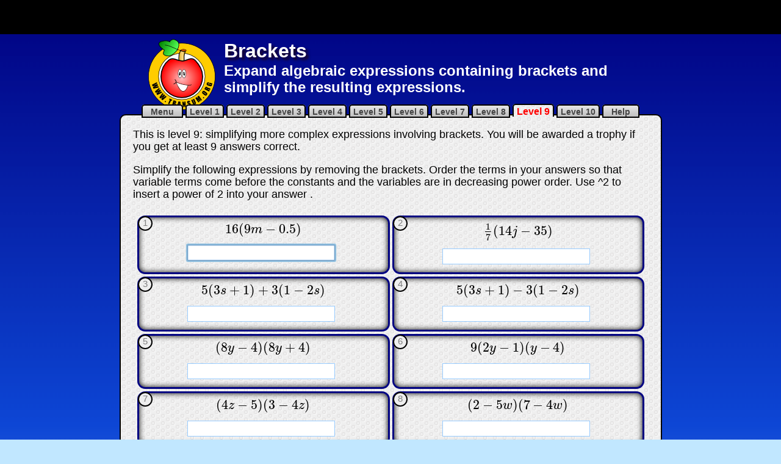

--- FILE ---
content_type: text/html
request_url: https://www.transum.org/Software/SW/Starter_of_the_day/Students/Brackets.asp?Level=9
body_size: 53381
content:

<!DOCTYPE html>
<html lang="en">

<head>
<meta charset="UTF-8">
<meta name="keywords" content="Math,  Maths,  Mathematics,  Numeracy,  Quiz, Test, Arithmetic, Numbers, Calculate, Thinking Skills">
<meta name="description" content="Expand algebraic expressions containing brackets and simplify the resulting expressions.">
<meta name="abstract" content="Expand algebraic expressions containing brackets and simplify the resulting expressions.">
<meta name="author" content="Transum Mathematics">
<meta name="copyright" content="(C) Transum Mathematics. https://www.Transum.org">
<meta name="distribution" content="Global">
<meta name="robots" content="All">
<meta name="rating" content="General">
<meta name="format-detection" content="telephone=no">
<meta name="thumbnail" content="https://www.transum.org/Go/Thumbnails/195.gif">

<link rel="canonical" href="https://www.transum.org/Software/SW/Starter_of_the_day/Students/Brackets.asp">

<!--viewport for smartphones-->
<meta name="viewport" content="width=device-width, initial-scale=1.0">

<meta property="og:title" content="Brackets">
<meta property="og:url" content="https://www.transum.org/Software/SW/Starter_of_the_day/Students/Brackets.asp">
<meta property="og:image" content="https://www.transum.org/Go/Thumbnails324x200/195.gif">
<meta property="og:site_name" content="Transum">
<meta property="og:description" content="Expand algebraic expressions containing brackets and simplify the resulting expressions.">
<meta property="og:type" content="website">
<meta property="fb:admins" content="1306410124">

<title>Brackets</title>
<link rel="stylesheet" type="text/css" href="/Software/SW/Starter_of_the_day/Students/normalizev801.css">
<link rel="stylesheet" type="text/css" href="/Software/SW/Starter_of_the_day/Students/Quiz_2021.css">
<link rel="stylesheet" href="/jquery/MathQuill/mathquill.css"/>
<style>
#MainContainer {
	width:845px;
}
h5.LevelTabs {
	width:845px;
}

#HelpBox h3 {
	text-align:left;
}
#MainTable td{width:50%;}

#QuizFooterTable p.comment_title {
	background-color:red;
	background-image:none;
	background: linear-gradient(to right, red 0%, #FFFFFF 1%, red 2%, white 95%, white 100%);
	font-weight:bold;
	color:white;
	margin-bottom:0px;
	padding:5px 20px 10px;
}
.comment_title::before {
	content:'Comment from ';
}

span.MathQuill {
	
	width:240px;
	margin:4px auto 4px 30px;
	
	text-align:center;
	border:1px #99CCFF solid;
	font-weight:bold;
	color:navy;
	background-color:white;
}
@media print {
	span.MathQuill {
		border-top:0px;
		border-left:0px;
		border-right:0px;
	}
}
</style>

<script src="/jquery/2020/jquery-3.5.1.min.js" type="text/javascript"></script>
<script src="/jquery/2020/jquery-ui.min.js" type="text/javascript"></script>
<!-- Note that jquery-slider does not work with later versions of Jquery -->
<!-- See random Students for a better slider than the jQuery one -->

<!-- THIS SERVICE TERMINATED ON 30 APRIL 2017
<script type="text/javascript" src="http://cdn.mathjax.org/mathjax/latest/MathJax.js?config=TeX-AMS-MML_HTMLorMML"></script>
-->

<script type="text/javascript" async src="https://cdnjs.cloudflare.com/ajax/libs/mathjax/2.7.1/MathJax.js?config=TeX-AMS-MML_HTMLorMML"></script>


<!--
<script type="text/javascript" src="http://cdn.mathjax.org/mathjax/latest/MathJax.js?config=TeX-AMS-MML_SVG"></script>
-->

<script type="text/javascript" src="/jquery/MathQuill/mathquill.js"></script>
<script type="text/javascript">
function isAndroid() {
  var userAgent = navigator.userAgent.toLowerCase();
  return userAgent.indexOf("android") !== -1;
}

$(document).ready(function() {
  if (isAndroid()) {
		alert("Transum uses MathQuill to accept user input of mathematical expressions, symbols, and formatting. Unfortunately, this system does not currently function on certain Android devices. We apologize for the inconvenience. Please try accessing Transum from a different device.");
  }
});

</script>

<script>
var Level = 9; var NumberofQuestions = 12; var MinScoreForTrophy = 9; var NumberofOptions = 3;
var Ant = new Array(); var Opg = new Array(); var Oca = new Array(); var Obf = new Array();
Ant[1] = new Array(); Opg[1] = new Array(); Oca[1] = new Array(); Obf[1] = new Array();Ant[1][1] = '995'; Opg[1][1] = '1.57'; Oca[1][1] = '170.4'; Obf[1][1] = '144m-8'; Ant[1][2] = '164'; Opg[1][2] = '2.22'; Oca[1][2] = '102.2'; Obf[1][2] = ''; Ant[1][3] = '943'; Opg[1][3] = '6.85'; Oca[1][3] = '106.4'; Obf[1][3] = ''; Ant[2] = new Array(); Opg[2] = new Array(); Oca[2] = new Array(); Obf[2] = new Array();Ant[2][1] = '212'; Opg[2][1] = '2.02'; Oca[2][1] = '16.2'; Obf[2][1] = '2j-5'; Ant[2][2] = '81'; Opg[2][2] = '6.05'; Oca[2][2] = '29.8'; Obf[2][2] = ''; Ant[2][3] = '102'; Opg[2][3] = '6.8'; Oca[2][3] = '13.8'; Obf[2][3] = ''; Ant[3] = new Array(); Opg[3] = new Array(); Oca[3] = new Array(); Obf[3] = new Array();Ant[3][1] = '221'; Opg[3][1] = '7.52'; Oca[3][1] = '75.8'; Obf[3][1] = '9s+8'; Ant[3][2] = '270'; Opg[3][2] = '9.71'; Oca[3][2] = '136.6'; Obf[3][2] = ''; Ant[3][3] = '288'; Opg[3][3] = '6.89'; Oca[3][3] = '105.2'; Obf[3][3] = ''; Ant[4] = new Array(); Opg[4] = new Array(); Oca[4] = new Array(); Obf[4] = new Array();Ant[4][1] = '831'; Opg[4][1] = '6.59'; Oca[4][1] = '76.2'; Obf[4][1] = '21s+2'; Ant[4][2] = '285'; Opg[4][2] = '3.09'; Oca[4][2] = '43.4'; Obf[4][2] = ''; Ant[4][3] = '989'; Opg[4][3] = '8.73'; Oca[4][3] = '109.6'; Obf[4][3] = ''; Ant[5] = new Array(); Opg[5] = new Array(); Oca[5] = new Array(); Obf[5] = new Array();Ant[5][1] = '728'; Opg[5][1] = '0.16'; Oca[5][1] = '70.4'; Obf[5][1] = '64y^2-16'; Ant[5][2] = '686'; Opg[5][2] = '8.42'; Oca[5][2] = '67'; Obf[5][2] = ''; Ant[5][3] = '661'; Opg[5][3] = '2.12'; Oca[5][3] = '31.8'; Obf[5][3] = ''; Ant[6] = new Array(); Opg[6] = new Array(); Oca[6] = new Array(); Obf[6] = new Array();Ant[6][1] = '957'; Opg[6][1] = '3.3'; Oca[6][1] = '170'; Obf[6][1] = '18y^2-81y+36'; Ant[6][2] = '560'; Opg[6][2] = '0.48'; Oca[6][2] = '85.2'; Obf[6][2] = ''; Ant[6][3] = '710'; Opg[6][3] = '7.89'; Oca[6][3] = '38'; Obf[6][3] = ''; Ant[7] = new Array(); Opg[7] = new Array(); Oca[7] = new Array(); Obf[7] = new Array();Ant[7][1] = '761'; Opg[7][1] = '6.66'; Oca[7][1] = '55.6'; Obf[7][1] = '-16z^2+32z-15'; Ant[7][2] = '901'; Opg[7][2] = '3.45'; Oca[7][2] = '1.8'; Obf[7][2] = ''; Ant[7][3] = '224'; Opg[7][3] = '4.01'; Oca[7][3] = '17'; Obf[7][3] = ''; Ant[8] = new Array(); Opg[8] = new Array(); Oca[8] = new Array(); Obf[8] = new Array();Ant[8][1] = '325'; Opg[8][1] = '9.19'; Oca[8][1] = '124.6'; Obf[8][1] = '20w^2-43w+14'; Ant[8][2] = '739'; Opg[8][2] = '6.49'; Oca[8][2] = '66.4'; Obf[8][2] = ''; Ant[8][3] = '483'; Opg[8][3] = '1.25'; Oca[8][3] = '169.2'; Obf[8][3] = ''; Ant[9] = new Array(); Opg[9] = new Array(); Oca[9] = new Array(); Obf[9] = new Array();Ant[9][1] = '925'; Opg[9][1] = '3.93'; Oca[9][1] = '113.2'; Obf[9][1] = '6p^2+16p-15'; Ant[9][2] = '256'; Opg[9][2] = '7.48'; Oca[9][2] = '6'; Obf[9][2] = ''; Ant[9][3] = '600'; Opg[9][3] = '5.79'; Oca[9][3] = '150.2'; Obf[9][3] = ''; Ant[10] = new Array(); Opg[10] = new Array(); Oca[10] = new Array(); Obf[10] = new Array();Ant[10][1] = '345'; Opg[10][1] = '9.27'; Oca[10][1] = '5.4'; Obf[10][1] = '11p^2+9p-24'; Ant[10][2] = '374'; Opg[10][2] = '8.37'; Oca[10][2] = '123.6'; Obf[10][2] = ''; Ant[10][3] = '700'; Opg[10][3] = '3.68'; Oca[10][3] = '12.8'; Obf[10][3] = ''; Ant[11] = new Array(); Opg[11] = new Array(); Oca[11] = new Array(); Obf[11] = new Array();Ant[11][1] = '563'; Opg[11][1] = '2.4'; Oca[11][1] = '175.2'; Obf[11][1] = '-j^2+96j+5'; Ant[11][2] = '407'; Opg[11][2] = '1.78'; Oca[11][2] = '142.4'; Obf[11][2] = ''; Ant[11][3] = '762'; Opg[11][3] = '0.91'; Oca[11][3] = '71'; Obf[11][3] = ''; Ant[12] = new Array(); Opg[12] = new Array(); Oca[12] = new Array(); Obf[12] = new Array();Ant[12][1] = '750'; Opg[12][1] = '1.87'; Oca[12][1] = '88.6'; Obf[12][1] = '6n^2-5n+3'; Ant[12][2] = '667'; Opg[12][2] = '9.48'; Oca[12][2] = '87.2'; Obf[12][2] = ''; Ant[12][3] = '418'; Opg[12][3] = '8.23'; Oca[12][3] = '98.8'; Obf[12][3] = ''; 
var mathFieldSpan = new Array();
var latexSpan = new Array();
var mathField = new Array(); 
var problemSpan = new Array();
var MQ = MathQuill.getInterface(2); // for backcompat

$(document).ready(function(){
	for (var i=1; i<=NumberofQuestions  ; i++ ){
		SetUpMathQuill(i);
	}
	setTimeout(function(){ mathField[1].focus();}, 1000);
	TartUpAnswers();
	MathJax.Hub.Queue(function(){$('.MathJax').removeAttr('tabindex');});
});

function SetUpMathQuill(n){
	mathFieldSpan[n] = document.getElementById('MathQuill'+n);
	latexSpan[n] = document.getElementById('Guess'+n);
	
	mathField[n] = MQ.MathField(mathFieldSpan[n], {
		spaceBehavesLikeTab: false, // configurable
  		handlers: {
    		edit: function() { // useful event handlers
      			latexSpan[n].value = mathField[n].latex(); // simple API
    		}
  		}
	});
}
function PrepareLatex() {
	var GuessLatex;
	for (var z=1; z<=NumberofQuestions; z++ ){
		GuessLatex = $('input[name=Guess'+z+']').val().replace(/\\/g,'');
		GuessLatex = GuessLatex.replace(/left/g,'');
		GuessLatex = GuessLatex.replace(/right/g,'');
		//console.log(trim(GuessLatex.toUpperCase()));
		$('input[name=Guess'+z+']').val(GuessLatex);
	}
}
function TartUpAnswers(){
	
}
</script>
<script src="inc_QuizChecker_2021.js"></script>


</head>
<body>

<div id="TopBlackBar">

<div class="Dontshowforprinting">
<div style="width:728px !important; max-height:50px !important; height:50px !important; text-align:center; overflow:hidden !important; margin:auto;">
<script async src="https://pagead2.googlesyndication.com/pagead/js/adsbygoogle.js?client=ca-pub-3448116359683998"
     crossorigin="anonymous"></script>
<!-- June 2022 new 728x50 -->
<ins class="adsbygoogle"
     style="display:inline-block;width:728px;height:50px;"
     data-ad-client="ca-pub-3448116359683998"
     data-ad-slot="7380049927"></ins>
<script>
     (adsbygoogle = window.adsbygoogle || []).push({});
</script>
</div>

</div>

</div>

<table id="H1Table">
<tr><td>
	<img alt="Transum Software" src="/Software/SW/Starter_of_the_day/Images/AppleVectorRing110.png" style="width: 110px; height: 116px"></td>
<td>
	<h1>Brackets</h1>
	<h2>Expand algebraic expressions containing brackets and simplify the resulting expressions.</h2>
</td>
</tr>
</table>


<div class="Container" id="MainContainer">
<h5 class="LevelTabs Dontshowforprinting">
<a href="javascript:void(0);" onclick="javascript:ShowDescription();" title="A brief description of the levels">&nbsp; Menu &nbsp;</a>

<a href="/Software/SW/Starter_of_the_day/Students/Brackets.asp?Level=1" title="Collecting like terms when 1 term is repeated">Level 1</a>

<a href="/Software/SW/Starter_of_the_day/Students/Brackets.asp?Level=2" title="Collecting like terms when 2 terms are repeated">Level 2</a>

<a href="/Software/SW/Starter_of_the_day/Students/Brackets.asp?Level=3" title="Multiplying a single positive integer over a bracket">Level 3</a>

<a href="/Software/SW/Starter_of_the_day/Students/Brackets.asp?Level=4" title="Multiplying a single negative integer over a bracket">Level 4</a>

<a href="/Software/SW/Starter_of_the_day/Students/Brackets.asp?Level=5" title="Multiplying a variable over a bracket">Level 5</a>

<a href="/Software/SW/Starter_of_the_day/Students/Brackets.asp?Level=6" title="Expanding products of two simple binomials">Level 6</a>

<a href="/Software/SW/Starter_of_the_day/Students/Brackets.asp?Level=7" title="Expanding products of two binomials">Level 7</a>

<a href="/Software/SW/Starter_of_the_day/Students/Brackets.asp?Level=8" title="Squaring a binomial">Level 8</a>

<a href="/Software/SW/Starter_of_the_day/Students/Brackets.asp?Level=9" class="ThisOne" title="Simplifying more complex expressions involving brackets">Level 9</a>

<a href="/Software/SW/Starter_of_the_day/Students/Brackets.asp?Level=10" title="Expanding products of three binomials (cubic expressions)">Level 10</a>


<a href="javascript:void(0);" onclick="javascript:ShowHelp();$('#playerid').attr('src','https://www.youtube.com/embed/HM2iw0dcbjs?rel=0');" title="Tips and tricks to help you do this exercise">&nbsp; Help &nbsp;</a>
</h5>

<p>This is level 9: simplifying more complex expressions involving brackets. You will be awarded a trophy if you get at least 9 answers correct<span class="Showforprinting"> and you do this activity online</span>.</p>

<p>Simplify the following expressions by removing the brackets. Order the terms in your answers so that variable terms come before the constants

 and the variables are in decreasing power order. <span class="Dontshowforprinting">Use ^2 to insert a power of 2 into your answer</span>
.</p>

<form name="MainForm">
	<table id="MainTable">
		<tr>
		
				<td>
					<span class="QuestionNumber">1</span>
					<p style="text-align:center;">\(16(9m-0.5)\)</p>
					<p>
						
						<span class="MathQuill" id="MathQuill1"></span>
						<input type="hidden" class="Answer_box" id="Guess1" name="Guess1" value="">
						<span id="spacer1" class="spacer">&#9744;</span>
						<span id="tick1" class="tick">&check;</span>
						<span id="cross1" class="cross">&cross;</span>
					</p>
				</td>
		
				<td>
					<span class="QuestionNumber">2</span>
					<p style="text-align:center;">\(\frac{1}{7}(14j-35)\)</p>
					<p>
						
						<span class="MathQuill" id="MathQuill2"></span>
						<input type="hidden" class="Answer_box" id="Guess2" name="Guess2" value="">
						<span id="spacer2" class="spacer">&#9744;</span>
						<span id="tick2" class="tick">&check;</span>
						<span id="cross2" class="cross">&cross;</span>
					</p>
				</td>
		</tr><tr>
				<td>
					<span class="QuestionNumber">3</span>
					<p style="text-align:center;">\(5(3s+1)+3(1-2s)\)</p>
					<p>
						
						<span class="MathQuill" id="MathQuill3"></span>
						<input type="hidden" class="Answer_box" id="Guess3" name="Guess3" value="">
						<span id="spacer3" class="spacer">&#9744;</span>
						<span id="tick3" class="tick">&check;</span>
						<span id="cross3" class="cross">&cross;</span>
					</p>
				</td>
		
				<td>
					<span class="QuestionNumber">4</span>
					<p style="text-align:center;">\(5(3s+1)-3(1-2s)\)</p>
					<p>
						
						<span class="MathQuill" id="MathQuill4"></span>
						<input type="hidden" class="Answer_box" id="Guess4" name="Guess4" value="">
						<span id="spacer4" class="spacer">&#9744;</span>
						<span id="tick4" class="tick">&check;</span>
						<span id="cross4" class="cross">&cross;</span>
					</p>
				</td>
		</tr><tr>
				<td>
					<span class="QuestionNumber">5</span>
					<p style="text-align:center;">\((8y-4)(8y+4)\)</p>
					<p>
						
						<span class="MathQuill" id="MathQuill5"></span>
						<input type="hidden" class="Answer_box" id="Guess5" name="Guess5" value="">
						<span id="spacer5" class="spacer">&#9744;</span>
						<span id="tick5" class="tick">&check;</span>
						<span id="cross5" class="cross">&cross;</span>
					</p>
				</td>
		
				<td>
					<span class="QuestionNumber">6</span>
					<p style="text-align:center;">\(9(2y-1)(y-4)\)</p>
					<p>
						
						<span class="MathQuill" id="MathQuill6"></span>
						<input type="hidden" class="Answer_box" id="Guess6" name="Guess6" value="">
						<span id="spacer6" class="spacer">&#9744;</span>
						<span id="tick6" class="tick">&check;</span>
						<span id="cross6" class="cross">&cross;</span>
					</p>
				</td>
		</tr><tr>
				<td>
					<span class="QuestionNumber">7</span>
					<p style="text-align:center;">\((4z-5)(3-4z)\)</p>
					<p>
						
						<span class="MathQuill" id="MathQuill7"></span>
						<input type="hidden" class="Answer_box" id="Guess7" name="Guess7" value="">
						<span id="spacer7" class="spacer">&#9744;</span>
						<span id="tick7" class="tick">&check;</span>
						<span id="cross7" class="cross">&cross;</span>
					</p>
				</td>
		
				<td>
					<span class="QuestionNumber">8</span>
					<p style="text-align:center;">\((2-5w)(7-4w)\)</p>
					<p>
						
						<span class="MathQuill" id="MathQuill8"></span>
						<input type="hidden" class="Answer_box" id="Guess8" name="Guess8" value="">
						<span id="spacer8" class="spacer">&#9744;</span>
						<span id="tick8" class="tick">&check;</span>
						<span id="cross8" class="cross">&cross;</span>
					</p>
				</td>
		</tr><tr>
				<td>
					<span class="QuestionNumber">9</span>
					<p style="text-align:center;">\((2p-5)(3-2p)+10p^2\)</p>
					<p>
						
						<span class="MathQuill" id="MathQuill9"></span>
						<input type="hidden" class="Answer_box" id="Guess9" name="Guess9" value="">
						<span id="spacer9" class="spacer">&#9744;</span>
						<span id="tick9" class="tick">&check;</span>
						<span id="cross9" class="cross">&cross;</span>
					</p>
				</td>
		
				<td>
					<span class="QuestionNumber">10</span>
					<p style="text-align:center;">\(5p^2+(2p-4)(6+3p)+9p\)</p>
					<p>
						
						<span class="MathQuill" id="MathQuill10"></span>
						<input type="hidden" class="Answer_box" id="Guess10" name="Guess10" value="">
						<span id="spacer10" class="spacer">&#9744;</span>
						<span id="tick10" class="tick">&check;</span>
						<span id="cross10" class="cross">&cross;</span>
					</p>
				</td>
		</tr><tr>
				<td>
					<span class="QuestionNumber">11</span>
					<p style="text-align:center;">\(j^2+(2j+5)(1-j)+99j\)</p>
					<p>
						
						<span class="MathQuill" id="MathQuill11"></span>
						<input type="hidden" class="Answer_box" id="Guess11" name="Guess11" value="">
						<span id="spacer11" class="spacer">&#9744;</span>
						<span id="tick11" class="tick">&check;</span>
						<span id="cross11" class="cross">&cross;</span>
					</p>
				</td>
		
				<td>
					<span class="QuestionNumber">12</span>
					<p style="text-align:center;">\((2n-1)(3n+2)-(6n-5)\)</p>
					<p>
						
						<span class="MathQuill" id="MathQuill12"></span>
						<input type="hidden" class="Answer_box" id="Guess12" name="Guess12" value="">
						<span id="spacer12" class="spacer">&#9744;</span>
						<span id="tick12" class="tick">&check;</span>
						<span id="cross12" class="cross">&cross;</span>
					</p>
				</td>
		</tr><tr>
		</tr>
	</table>
	<a href="javascript:void(0);" class="ButNew ButCheck" id="Checkbutton" tabindex="13" onclick="PrepareLatex(); RemoveSpaces(); checkAnswers();">Check</a></form>

<div class="Dontshowforprinting">
<form method="post" id="TrophyForm" name="TrophyForm" action="/Trophies/Apply_Trophy.asp">

  	<input type="hidden" value="195" name="id_item">
  	<input type="hidden" value="9" name="Level">
  	<input type="hidden" value="" name="Other_Text">
	<p style="text-align:center" ><input type="button" id="Trophybutton" value="Claim Your Trophy" name="Trophy" ></p>
	
</form>

<p style="text-align:center;">This is Brackets level 9. You can also try:<br>

		<a class="ButNew ButLevel"  href="/Software/SW/Starter_of_the_day/Students/Brackets.asp?Level=1" title="Collecting like terms when 1 term is repeated">Level 1</a>
	
		<a class="ButNew ButLevel"  href="/Software/SW/Starter_of_the_day/Students/Brackets.asp?Level=2" title="Collecting like terms when 2 terms are repeated">Level 2</a>
	
		<a class="ButNew ButLevel"  href="/Software/SW/Starter_of_the_day/Students/Brackets.asp?Level=3" title="Multiplying a single positive integer over a bracket">Level 3</a>
	
		<a class="ButNew ButLevel"  href="/Software/SW/Starter_of_the_day/Students/Brackets.asp?Level=4" title="Multiplying a single negative integer over a bracket">Level 4</a>
	
		<a class="ButNew ButLevel"  href="/Software/SW/Starter_of_the_day/Students/Brackets.asp?Level=5" title="Multiplying a variable over a bracket">Level 5</a>
	
		<a class="ButNew ButLevel"  href="/Software/SW/Starter_of_the_day/Students/Brackets.asp?Level=6" title="Expanding products of two simple binomials">Level 6</a>
	
		<a class="ButNew ButLevel"  href="/Software/SW/Starter_of_the_day/Students/Brackets.asp?Level=7" title="Expanding products of two binomials">Level 7</a>
	
		<a class="ButNew ButLevel"  href="/Software/SW/Starter_of_the_day/Students/Brackets.asp?Level=8" title="Squaring a binomial">Level 8</a>
	
		<a class="ButNew ButLevel"  href="/Software/SW/Starter_of_the_day/Students/Brackets.asp?Level=10" title="Expanding products of three binomials (cubic expressions)">Level 10</a>
	
</p>

</div>
</div>


<div class="Dontshowforprinting">
<style>
div.inc_Student_index ul, div.inc_Subscriber_index ul{
	text-align:left;
	padding-left:10px;
	font-size: 12pt;
}
.inc_Student_index h2, .inc_Subscriber_index h2 {
	margin:7px;
}
.inc_Student_index ul, .inc_Subscriber_index ul{
	list-style: none;
	padding: 0;
	margin: 0;
 	width: 70%;
}
.inc_Student_index li, .inc_Subscriber_index li{
	display: block;
 	margin: 0;
 	padding: 0;
 	line-height:10px;
}
.inc_Student_index li a, .inc_Subscriber_index li a{
	display: block;
	width: 100%;
	padding: 0.5em 0 0.5em 2em;
	border-width: 1px;
	border-color: #ffe #aaab9c #ccc #fff;
	border-style: solid;
	color: #777;
	text-decoration: none;
	background: #f7f2ea;
}
.inc_Student_index li a:hover, .inc_Subscriber_index li a:hover{
	color: #800000;
 	background: transparent;
 	border-color: #aaab9c #fff #fff #ccc;
}
#QuizFooterTable {
	box-sizing:border-box;
	background-color:white;
	border:3px black solid;
	width:800px;
}
#QuizFooterTable td{
	padding:13px;
	margin:0px;
	border:2px silver solid;
	text-align:center;
	vertical-align:top;
}
#QuizFooterTable p{
	font-size:14px;
	font-weight:normal;
	text-align:left;
	color:black;
	font-family:"Segoe UI", Tahoma, Geneva, Verdana, sans-serif;
}
#QuizFooterTable h2{
	font-size:18px;
	font-weight:bold;
	text-align:left;
	color:black;
}

  .transum-subscribers {
    background: #fff0f5; /* very light pink */
    border: 2px solid #d40000; /* red */
    padding: 1rem;
    max-width: 720px;
    margin: 1rem auto;
    border-radius: .5rem;
    font-family: system-ui, -apple-system, "Segoe UI", Roboto, Arial, sans-serif;
  }
  .transum-subscribers h4 {
    margin: 0 0 .5rem 0;
    color: #b00000;
  }
  .transum-subscribers .transum-subscribers-controls {
    display: flex;
    gap: .5rem;
    margin-top: .5rem;
   	justify-content: center;
  }
  .transum-subscribers button {
    padding: 2px 0px 4px;
    width:100px;
    border: 1px solid #b00000;
    border-radius: .375rem;
    background: #fff;
    cursor: pointer;
    background-color:#EEEEEE;
    color:black;
  }
  .transum-subscribers button:hover { filter: brightness(0.95); }
	#makeLarger {width:200px;}
	#printasworksheet {width:200px;}
	#showanswersabove {width:200px;}
  
   /* Lightbox styles */
        .lightbox-overlay {
            position: fixed;
            top: 0;
            left: 0;
            width: 100vw;
            height: 100vh;
            background-color: rgba(0, 0, 0, 0.8);
            z-index: 1000;
            display: flex;
            align-items: center;
            justify-content: center;
            opacity: 0;
            transition: opacity 0.3s ease;
        }

        .lightbox-overlay.show {
            opacity: 1;
        }

        .lightbox-content {
            position: relative;
            width: 80%;
            height: 80%;
            background: white;
            border-radius: 8px;
            box-shadow: 0 20px 60px rgba(0, 0, 0, 0.5);
            overflow: hidden;
            transform: scale(0.8);
            transition: transform 0.3s ease;
        }

        .lightbox-overlay.show .lightbox-content {
            transform: scale(1);
        }

        .lightbox-close {
            position: absolute;
            top: 15px;
            color:red;
            right: 15px;
            font-size: 24px;
            cursor: pointer;
            z-index: 1001;
            background: rgba(255, 255, 255, 0.9);
            width: 40px;
            height: 40px;
            border-radius: 50%;
            display: flex;
            align-items: center;
            justify-content: center;
            box-shadow: 0 2px 10px rgba(0, 0, 0, 0.2);
            transition: background-color 0.2s;
        }

        .lightbox-close:hover {
            background: white;
        }

        .magnified-cell {
            width: 100%;
            height: 100%;
            display: flex;
            align-items: center;
            justify-content: center;
            padding: 40px;
            box-sizing: border-box;
        }

        .magnified-content {
            transform-origin: center center;
            border: 2px solid #ddd;
            padding: 30px;
            background: #e3f2fd;
            border-radius: 8px;
            box-shadow: 0 4px 20px rgba(0, 0, 0, 0.1);
        }
</style>

	<table id="QuizFooterTable" style="margin:auto;">
		<tr>
			<td colspan="3" id="QuizFooterTableInstructions">
			<h2>Instructions</h2>
			<p>Try your best to answer the questions above. Type your answers 
			into the boxes provided leaving no spaces. As you work through the 
			exercise regularly click the "check" button. If you have any wrong 
			answers, do your best to do corrections but if there is anything you 
			don't understand, please ask your teacher for help.</p>
			
			<p>When you have got all of the questions correct you may want to 
			print out this page and paste it into your exercise book. If you 
			keep your work in an ePortfolio you could take a screen shot of your 
			answers and paste that into your Maths file.</p>
			</td>
		</tr>
		<tr>
			<td colspan="3" style="text-align:center;">



<div class="Dontshowforprinting">
<!--IMPORTANT This assumes adsbygoogle.js has already been loaded in the footer.asp file -->
<!-- Starter 728x90, updated 28 March 2010 -->
<ins class="adsbygoogle"
     style="display:inline-block;width:728px;height:90px"
     data-ad-client="ca-pub-3448116359683998"
     data-ad-slot="6570002497"></ins>
<script>
(adsbygoogle = window.adsbygoogle || []).push({});
</script>
</div>
<div style="text-align:center; margin-top:15px;">

	<script src="//platform-api.sharethis.com/js/sharethis.js#property=5b0b70b6461c9500119099eb&product=inline-share-buttons"></script>
	<div class="sharethis-inline-share-buttons"></div>

</div>	


			</td>
		</tr>
		<tr>
			<td style="padding:0px;">
				<div style="width:340px;padding:20px 0px 0px; margin:0px;">

					
<div class="Dontshowforprinting">
					<!-- Quiz Footer Square 336x280 -->
						<ins class="adsbygoogle"
     					style="display:inline-block;width:336px;height:280px"
     					data-ad-client="ca-pub-3448116359683998"
     					data-ad-slot="9386812249"></ins>
					<script>
						(adsbygoogle = window.adsbygoogle || []).push({});
					</script>
					</div>

				</div>
			</td>

			<td>
			
			<div style="width:220px" id="TheQuestionWhy">
			<img src="/Maths/Skills/Why/Question1.png" alt="Why am I learning this?" style="width:220px; height:71px; margin:2px auto -5px">
			
			<div style="background-image:url('/Maths/Skills/Why/Headshots2.png'); background-position:-520px -30px; width:240px; height:240px;"></div>
			<button style="font-family:Arial, Helvetica, sans-serif; padding:2px 25px; color:black;" onclick="$('#TheQuestionWhy').hide(); $('#TheAnswerWhy').show();">Answer</button>
			</div>
			
			<div style="width:220px; display:none;" id="TheAnswerWhy">
				<p><strong>You are learning this because</strong> future ideas are built on previous ideas and the more ideas you learn the more power you have to learn anything, ever!</p>
				<p>The world's best football player engages in rigorous training, practicing skills repeatedly to prepare for the big game. While the specific actions rehearsed during these exercises are rarely needed in the match, the very process of performing these drills enhances their overall prowess as a top player. <a href="/Maths/Skills/Why/?ID=195" target="_blank">more...</a></p>
			</div>
			
			</td>

			<td><div style="width:240px;">
			<h2>More Activities:</h2>
						<div class="inc_Student_index">
							<ul>
	<li><a title="Find an activity for the Maths topic you are studying" href="/Software/Maths_Map/">Maths Map</a></li>
	<li><a title="Activitied to engage your mathematical skills" href="/go/">Go Maths</a></li>
	<li><a title="Mathematical games" href="/Software/Game/">Games</a></li>
	<li><a title="Mathematical puzzles and challenges" href="/Software/Puzzles/">Puzzles</a></li>
	<li><a title="Learn a Times Table in only 5 days!" href="/Tables/Times_Tables.asp">Times Tables</a></li>
	<li><a title="An online multiplication table speed test" href="/Software/Tablesmaster/">TablesMaster</a></li>
	<li><a title="Activities designed to work well on a touch sensitive screen" href="/iPad/Maths.asp">iPad Maths</a></li>
	<li><a title="Your chance to be a Mathematics detective" href="/Software/Investigations/">Investigations</a></li>
	<li><a title="Examination type questions similar to those appearing on GCSE and IB Maths exams." href="/Maths/Exam/">Exam Questions</a></li>
</ul>


						</div>
			</div>
			</td>
		</tr>
		
		
		<tr>
			<td colspan="2">
			<p>Mathematicians are not the people who find Maths easy; they are 
			the people who enjoy how mystifying, puzzling and hard it is. Are 
			you a mathematician?</p>
						
	<p style="text-align:left;">Comment recorded on the <a href="/Software/sw/Starter_of_the_day/Starter_March16.asp" >16 March</a> 'Starter of the Day' page by Mrs A Milton, Ysgol Ardudwy:</p>
	<p style="text-align:left; margin-left:10px;  font-weight:bold;">&quot;I have used your starters for 3 years now and would not have a lesson without one! Fantastic way to engage the pupils at the start of a lesson.&quot;</p>

	<p style="text-align:left;">Comment recorded on the <a href="/software/SW/Starter_of_the_day/starter_May28.asp" >28 May</a> 'Starter of the Day' page by L Smith, Colwyn Bay:</p>
	<p style="text-align:left; margin-left:10px;  font-weight:bold;">&quot;An absolutely brilliant resource.  Only recently been discovered but is used daily with all my classes.  It is particularly useful when things can be saved for further use. Thank you!&quot;</p>

			</td>
			
			
			<td id="LinkToMathematician">
				
					<p>Each month a <a href="/Newsletter/">newsletter</a> is published containing details of the new additions to the Transum website and a new puzzle of the month.</p>
					<p>The newsletter is then duplicated as a <a href="/Podcast/">podcast</a> which is available on the major delivery networks. You can listen to the podcast while you are commuting, exercising or relaxing.</p>
					<p>Transum breaking news is available on Twitter <a href="https://twitter.com/Transum">@Transum</a> and if that's not enough there is also a <a href="https://www.facebook.com/TransumOrg/">Transum Facebook</a> page.</p>
				
			</td>
			
			
		</tr>
		<tr>
			<td>
				<!--googleoff: all-->

<style type="text/css">
.SomeSpaceAround {
	text-align:center;
	padding-top:10px;
	padding-bottom:10px;
}
.FeaturedActivity {
	background-color:white;
	border:thin black solid;
	width:200px;
	height:280px;
	padding:4px;
	margin:auto;
	text-align: center;
	-webkit-border-radius: 4px;
	-moz-border-radius: 4px;
	border-radius: 4px;
	-webkit-box-shadow: 0px 0px 8px rgba(0,0,0,0.5);
	box-shadow: 0px 0px 8px #000;
	-moz-box-shadow: 0px 0px 8px rgba(0,0,0,0.5);

}
.FeaturedActivity h5{
	font-family:"Times New Roman", Times, serif;
	font-size:13px;
	margin: 0px;
	letter-spacing: 2px;
	color:gray;
}
.FeaturedActivity hr{
	width:80%;
	color:red;
	height:2px;
}
.FeaturedActivity img {
	margin-top:5px;
	margin-bottom:4px;
	width:162px;
	height:100px;
	border:thin gray solid;
	-webkit-box-shadow: 0px 0px 4px rgba(200,0,0,0.5);
	-moz-box-shadow: 0px 0px 4px rgba(200,0,0,0.5);
	box-shadow: 0px 0px 4px #000;
}
.FeaturedActivity a {
	border:0px;
}
</style>
<div class="SomeSpaceAround">
<div class="FeaturedActivity">
<h5>Featured Activity</h5>
<hr style="margin-bottom:3px;">
<h4 style="font-family:Arial, Helvetica, sans-serif; font-weight:bold; font-size:14px; margin: 0px; color:black;text-align:center; ">Code Cracker</h4><a href="/go/?to=code" ><img src=/Go/Thumbnails/270.gif alt="Code Cracker" ></a><p style="color:gray; font-size:11px; margin:0px; font-family:Arial, Helvetica, sans-serif; text-align:center; " >Learn the basic techniques for cracking codes then practise them using this interactive challenge. There are three levels of difficulty and many different messages to decipher.</p>
</div>
</div>
<!--googleon: all-->
			</td>
			<td colspan="2" id="Numeracy">
		
			<h2 style="color:red; font-family:Arial, Helvetica, sans-serif;">Answers</h2>
			
				<p style="color:red;">There are answers to this exercise but 
				they are available in this space to teachers, tutors and parents 
				who have <a href="/Software/FormativeFeedback/LoginOnly.asp" style="color:red; font-weight:bold;">
				logged in</a> to their Transum subscription on this computer.</p>
				<p style="color:red;">A Transum subscription unlocks the answers 
				to the online exercises, quizzes and puzzles. It also provides 
				the teacher with access to quality external links on each of the 
				Transum Topic pages and the facility to add to the collection 
				themselves.</p>
				<p style="color:red;">Subscribers can manage class lists, lesson 
				plans and assessment data in the Class Admin application and 
				have access to reports of the Transum Trophies earned by class 
				members.</p>
				<p style="color:red;">If you would like to enjoy ad-free access 
				to the thousands of Transum resources, receive our monthly 
				newsletter, unlock the printable worksheets and see our Maths 
				Lesson Finishers then sign up for a subscription now:</p>
				<a href="javascript:void(0);" class="ButNew" id="Subscribebutton" onclick="window.location.href = '/Software/Transum_Buy.asp';">
			Subscribe</a>
			
			</div>
		
			</td>
		</tr>
		<tr>
			<td colspan="3">
			<h2>Go Maths</h2>
			<p>Learning and understanding Mathematics, at every level, requires 
			learner engagement. Mathematics is not a spectator sport. Sometimes 
			traditional teaching fails to actively involve students. One way to 
			address the problem is through the use of interactive activities and 
			this web site provides many of those. The <a href="/go/">Go Maths</a> 
			page is an alphabetical list of free activities designed for 
			students in Secondary/High school.</p>
			
			<h2>Maths Map</h2>
			<p>Are you looking for something specific? An exercise to supplement 
			the topic you are studying at school at the moment perhaps. Navigate 
			using our <a href="/Software/Maths_Map/">Maths Map</a> to find 
			exercises, puzzles and Maths lesson starters grouped by topic.</p>
			
			
			
			<tr style="background-color:#FFEEEE; padding:3px;"><td colspan="3" style="border-top:4px black solid;border-left:4px black solid;border-right:4px black solid;">
			<h2 style="margin:3px;">Teachers</h2>
			</td></tr>
			<tr style="background-color:#FFEEEE;">
			<td style="border-left:4px black solid; border-bottom:4px black solid;">
			
			<p>If you found this activity useful don't forget to record it in your scheme of work or learning management system. The short URL, ready to be copied and pasted, is as follows:</p>
			<p style="text-align:center;"><input type="text" style="width:210px; font-size:12px; direction:rtl; text-align:right; overflow:hidden; padding:0px;" value="https://www.transum.org/go/?Num=195"></p>
			
			</td>
			<td style="border-bottom:4px black solid;">
			<p>Alternatively, if you use Google Classroom, all you have to do is click on the green icon below in order to add this activity to one of your classes.</p>
			<script src="https://apis.google.com/js/platform.js" async defer></script>
			<g:sharetoclassroom url="https://www.Transum.org/go/?Num=195" size="64"></g:sharetoclassroom>
			</td>
			<td style="border-right:4px black solid; border-bottom:4px black solid;">
			<p>It may be worth remembering that if Transum.org should go offline for whatever reason, there is a mirror site at Transum.info that contains most of the resources that are available here on Transum.org.</p>
			<p>When planning to use technology in your lesson always have a plan B!</p>
			</td>
			
			</tr>
			
			
			</td>
		</tr>
		<tr>
			<td colspan="3">
			

<div class="Dontshowforprinting">
<!-- Quiz Footer Leaderboard -->
<ins class="adsbygoogle"
     style="display:inline-block;width:728px;height:90px"
     data-ad-client="ca-pub-3448116359683998"
     data-ad-slot="4313429446"></ins>
<script>
(adsbygoogle = window.adsbygoogle || []).push({});
</script>
</div>

<div class="comment_div">

</div>



<p class="comment_invitation">Do you have any comments? It is always useful to receive feedback and helps make this free resource even more useful for those learning Mathematics anywhere in the world.
<a href="/Include/Comments/Form.asp?pagepath=/Software/SW/Starter_of_the_day/Students/Brackets.asp" >Click here</a> to enter your comments.</p>



</td>
		</tr>
</table>

	
	<script async src="https://pagead2.googlesyndication.com/pagead/js/adsbygoogle.js?client=ca-pub-3448116359683998" crossorigin="anonymous"></script>

	

<style type="text/css">
div#FooterNew2024 {
    width: 100%;
    border-top: 1px black solid;
    border-bottom: 1px black solid;
    margin-top: 20px;
    margin-left: 0;
    margin-right: 0;
    margin-bottom: 0;
    background-color: #333333;
        background-image: linear-gradient(
        to bottom,
        #111111 0%,
        #999999 5%,
        #777777 30%,
        #444444 70%,
        #111111 98%,
        #000000 100%
    );
    padding: 20px 0;
    box-sizing: border-box;
}
div#FooterNew2024 > div {
    display: flex;
    flex-wrap: wrap;
    justify-content: space-around;
    max-width: 800px;
    margin: auto;
    position: relative;
}
div.FooterNew2024_inc_UL {
    padding: 0px;
    text-align: left;
    flex: 1 1 200px;
    margin: 10px 1px;
}
div.FooterNew2024_inc_UL p {
    font-family: Arial, Helvetica, sans-serif;
    color: aliceblue;
    font-size: 14px;
    font-weight: normal;
    margin: 2px;
}
div.FooterNew2024_inc_UL a {
    color: lightgrey;
    font-size: 12px;
    font-family: "Gill Sans", "Gill Sans MT", Calibri, "Trebuchet MS", sans-serif;
    text-decoration: none;
}
div.FooterNew2024_inc_UL a:visited, div.FooterNew2024_inc_UL a:active {
    color: lightgrey;
}
div.FooterNew2024_inc_UL ul {
    margin: 2px;
    padding-left: 0;
}
div.FooterNew2024_inc_UL li {
    list-style: none;
    line-height: 16px;
}
div.FooterNew2024_inc_UL input[type=text], div.FooterNew2024_inc_UL input[type=submit] {
    font-size: 12px;
}
div#FooterSearch {
    text-align: center;
    width: 100%;
    margin-top: 20px;
}
#FooterSearch input {
    font-size: 10px;
    color: black;
}
.copyright {
    text-align: center;
    margin-top: 20px;
}
.copyright a {
    font-family: 'Courier New', Courier, monospace;
    color: silver;
    font-size: 18px;
    font-weight: bold;
    text-decoration: none;
}
.apple-logo {
	width: 142px;
	height: 195px;
	position: absolute;
	top: -30px;
	right: 0px;
}
.KidSafe {
	height:59px;
	width:125px;
	border:0px;
	position: absolute;
	bottom: 0px;
	left: 0px;
}
@media (max-width: 768px) {
	div#FooterNew2024 {
		margin:20px auto 0px !important;
		width: 100% !important;
	}
    div#FooterNew2024 > div {
        flex-direction: column;
        align-items: center;
    }
    div.FooterNew2024_inc_UL {
        text-align: center;
    }
    .apple-logo {
        position: static !important;
        display: block;
        margin: 0 auto 20px;
    }
    .KidSafe {
        position: static !important;
        display: block;
        margin: 20px auto 20px;
    }
}
</style>

<div id="FooterNew2024" class="Dontshowforprinting">
    <div>
        <img alt="Apple" src="/Software/SW/Starter_of_the_day/Images/Apple2.png" class="apple-logo">

        <div class="FooterNew2024_inc_UL">
            <p>For Students:</p>
            <ul>
	<li><a title="Find an activity for the Maths topic you are studying" href="/Software/Maths_Map/">Maths Map</a></li>
	<li><a title="Activitied to engage your mathematical skills" href="/go/">Go Maths</a></li>
	<li><a title="Mathematical games" href="/Software/Game/">Games</a></li>
	<li><a title="Mathematical puzzles and challenges" href="/Software/Puzzles/">Puzzles</a></li>
	<li><a title="Learn a Times Table in only 5 days!" href="/Tables/Times_Tables.asp">Times Tables</a></li>
	<li><a title="An online multiplication table speed test" href="/Software/Tablesmaster/">TablesMaster</a></li>
	<li><a title="Activities designed to work well on a touch sensitive screen" href="/iPad/Maths.asp">iPad Maths</a></li>
	<li><a title="Your chance to be a Mathematics detective" href="/Software/Investigations/">Investigations</a></li>
	<li><a title="Examination type questions similar to those appearing on GCSE and IB Maths exams." href="/Maths/Exam/">Exam Questions</a></li>
</ul>


            <p>&nbsp;</p>

        </div>
        <div class="FooterNew2024_inc_UL">
            <p>For Teachers:</p>
            <ul>
	<li><a title="A Maths Lesson thinking skills starter for each day of the year" href="/Software/SW/Starter_of_the_day/">Starter of the Day</a></li>
	<li><a title="Visual Aids to project on to a whiteboard and write on" href="/Software/SW/index.asp">Shine+Write</a></li>
	<li><a title="Fun mathematical activities for the end of term" href="/Software/Fun_Maths/">Fun Maths</a></li>
	
	<li><a title="Read the latest edition of the Transum Newsletter" href="/Newsletter/">Newsletter</a></li>
	
	<li><a title="Let the Random Student Generator pick a name at random from your class list" href="/Software/RandomStudents/">Random Names</a></li>
	
	
	<li><a title="Some of the videos available on YouTube that may be of use in Mathematics lessons" href="/Software/SW/YouTube/">Maths Videos</a></li>
	
	<!--
	<li><a title="Getting the best out of portable technology for pupils in Mathematics lessons" href="/Software/OnetoOne/">Laptops in Lessons</a></li>	
	-->
	
	<li><a title="Continue maths learning when pupils can't come to school" href="/Maths/At_Home.asp">Online Teaching</a></li>	
	
	<li><a title="Our online student information management system and lesson planner" href="/Software/FormativeFeedback/">Class Admin</a></li>
	<li><a id="NC" title="The English National Curriculum for Mathematics with suggested activities" href="/Maths/National_Curriculum/" >Curriculum</a></li>
</ul>
        </div>
        <div class="FooterNew2024_inc_UL">
            <p>For All:</p>
            <ul>

	<li><a title="Sign in or subscribe to Transum" href="/Software/FormativeFeedback/LoginOnly.asp">Sign In</a></li>

	<li><a title="Buy a licence to use Transum at your school" href="/Software/Transum_Buy.asp">Create An Account</a></li>
	<li><a title="Our front door" href="/">Home</a></li>
	<li><a title="What is Transum?" href="/Software/Transum_About.asp">About Transum</a></li>
	<li><a title="Find activities to go with the topic you are studying" href="/Software/Transum_Topics.asp">Topics</a></li>
	<li><a title="Supporting parents supporting their children in Mathematics" href="/Parents/">Parents</a></li>
	<li><a title="Find out about privacy on the Transum website" href="/Privacy.asp">Privacy Policy</a></li>
	<li><a title="Contact us by email" href="/Software/Transum_About.asp">Contact Me</a></li>
	<li><a title="Buy mathematical resources" href="/Software/Transum_Products.asp">Shop</a></li>
</ul>


        </div>
        <div id="FooterSearch">
            <form method="get" action="/Search.asp">
                <input type="text" name="q" placeholder="Search Transum" style="width:120px;">
                <input type="submit" value="Search">
            </form>
        </div>
        
        <a href="https://www.kidsafeseal.com/" target="_blank"><img alt="Transum.org is a proud supporter of the kidSAFE Seal Program" src="https://www.kidsafeseal.com/supporterlogo/19115794451779121922/transum_supporter.jpg" class="KidSafe"></a> 
        
        
        
        <div class="copyright">
            <a title="Transum" href="https://www.transum.org/Software">&copy;1997-2026 WWW.TRANSUM.ORG</a>
        </div>
        
        
        
    </div>
</div>


<!-- GOOGLE ANALYTICS START -->
<!-- Google tag (gtag.js) -->
<script async src="https://www.googletagmanager.com/gtag/js?id=G-YNQM7Z2FK9"></script>
<script>
  window.dataLayer = window.dataLayer || [];
  function gtag(){dataLayer.push(arguments);}
  gtag('js', new Date());

  gtag('config', 'G-YNQM7Z2FK9');
</script>
<!-- GOOGLE ANALYTICS END -->

</div>	
<div class="Showforprinting">
	<p style="color:black;text-align:center;font-size:12px;">&copy; Transum Mathematics 1997-2026<br>
	Scan the QR code below to visit the online version of this activity.</p>
	<!--
	<img src="https://chart.apis.google.com/chart?cht=qr&chl=https%3A%2F%2Fwww%2Etransum%2Eorg%2FSoftware%2FSW%2FStarter%5Fof%5Fthe%5Fday%2FStudents%2FBrackets%2Easp&chs=200x200" alt="This is a QR Code" style="width:200px;height:200px;display:block;margin:-2px auto;">
	-->
	
	
	<img src="https://qrcode.tec-it.com/API/QRCode?data=https%3A%2F%2Fwww%2Etransum%2Eorg%2FSoftware%2FSW%2FStarter%5Fof%5Fthe%5Fday%2FStudents%2FBrackets%2Easp&size=large&stransparent=true&color=#000000&backcolor=#ffffff" alt="This is a QR Code" style="width:200px;height:200px;display:block;margin:-2px auto;">
	
	<p style="color:black;text-align:center;font-size:12px;">https://www.Transum.org/go/?Num=195</p>
	<div id="PrintableAnswers"></div>
</div>



<div id="GreyOut">
</div>

<div id="DescriptionBox">
	<h2>Description of Levels</h2>
	<p class="CloseP">Close</p><a onclick="javascript:HideDescription();">
	<span class="CloseX">&#x274E;</span></a>
	<p><a href="/Software/SW/Starter_of_the_day/Students/Brackets.asp?Level=1">Level 1</a> - Collecting like terms when 1 term is repeated</p><p><a href="/Software/SW/Starter_of_the_day/Students/Brackets.asp?Level=2">Level 2</a> - Collecting like terms when 2 terms are repeated</p><p><a href="/Software/SW/Starter_of_the_day/Students/Brackets.asp?Level=3">Level 3</a> - Multiplying a single positive integer over a bracket</p><p><a href="/Software/SW/Starter_of_the_day/Students/Brackets.asp?Level=4">Level 4</a> - Multiplying a single negative integer over a bracket</p><p><a href="/Software/SW/Starter_of_the_day/Students/Brackets.asp?Level=5">Level 5</a> - Multiplying a variable over a bracket</p><p><a href="/Software/SW/Starter_of_the_day/Students/Brackets.asp?Level=6">Level 6</a> - Expanding products of two simple binomials</p><p><a href="/Software/SW/Starter_of_the_day/Students/Brackets.asp?Level=7">Level 7</a> - Expanding products of two binomials</p><p><a href="/Software/SW/Starter_of_the_day/Students/Brackets.asp?Level=8">Level 8</a> - Squaring a binomial</p><p><a href="/Software/SW/Starter_of_the_day/Students/Brackets.asp?Level=9">Level 9</a> - Simplifying more complex expressions involving brackets</p><p><a href="/Software/SW/Starter_of_the_day/Students/Brackets.asp?Level=10">Level 10</a> - Expanding products of three binomials (cubic expressions)</p>
	<p><a href="javascript:void(0);" onclick="javascript:window.location.href='/Maths/Exam/Online_Exercise.asp?NaCu=15'">Exam Style Questions</a> - A collection of problems in the style of GCSE or IB/A-level exam paper questions (worked solutions are available for Transum subscribers).</p>
	<p><a href="/Maths/Exercise/Binomial/Theorem.asp">Binomial Theorem</a> - Exercises in expanding powers of binomial expressions and finding specific coefficients.</p>
	<p><a href="/Software/SW/Starter_of_the_day/Similar.asp?ID_Topic=2">More Algebra</a> - There are many more exercise, Starters and other Algebra resources on the main Algebra page.</p>
	<div style="border:1px red solid;padding:5px 10px;border-radius:5px" class="DivSignUpButtons">

	<p style="color:red;">Answers to this exercise are available lower down this page when you are logged in to your Transum account. If you don’t yet have a Transum subscription one can be very quickly set up if you are a teacher, tutor or parent.</p>
	<p style="text-align:center;"><a class="ButNew" href="/Software/FormativeFeedback/LoginOnly.asp">Log in</a> <a class="ButNew" href="/Software/Transum_Buy.asp">Sign up</a></p> 

</div>
</div>

<div id="HelpBox">
	<h2>Example</h2>
	<!-- Negative Numbers has a nice red stripe -->
	<iframe width="560" height="315" src="" id="playerid" allowfullscreen=""></iframe>
	<h6 style="text-align:left;">This program checks your answers by matching the text you have typed in with the text it has as the correct answer. For that reason it does not recognise equivalent correct answers. For example the expansion of 3(2a+7) can be written as 6a+21 or 21+6a but the program only recognises the first option as the correct answer. Please type in your answers so that the terms are in order of decreasing powers of the variable.</h6>
	<h3>Level 1 example: 5d - (2d + 2)</h3><p>Remove the brackets to give 5d - 2d - 2<br>[note that everything inside the bracket is subtracted from 5d]<br>Collect like terms to give 3d - 2</p><p></p><h3>Level 2 example: (9d - 7) - (5d - 2)</h3><p>Remove the brackets to give 9d - 7 - 5d + 2<br>[note that negative 2 becomes positive due to the negative sign in front of the second bracket]<br>Collect like terms to give 4d - 5</p><p></p><h3>Level 3 example: 4(2d + 4)</h3><p>Multiply each term inside the bracket by 4 to give 8d + 16</p><p></p><h3>Level 4 example: -5(5d + 4)</h3><p>Multiply each term inside the bracket by negative 5 to give -25d - 20</p><p></p><h3>Level 5 example: 4d(5d - 5)</h3><p>Multiply each term inside the bracket by 4d to give 20d^2 - 20d</p><p></p><h3>Level 6 example: (d + 7)(d - 2)</h3><p>Multiply each term of the first bracket by each term of the second bracket to give d^2 + 7d - 2d - 14<br>Collect like terms to give d^2 + 5d - 14</p><img alt="" src="/software/Online_Exercise/Factorising/Face.png" style="height:250px;width:359px;margin:auto;display:block;"><p style="font-size:30px; text-align:center;">F.O.I.L.  First Outer Inner Last</p><p></p><h3>Level 7 example: (4d + 7)(3d + 2)</h3><p>Multiply each term of the first bracket by each term of the second bracket to give 12d^2 + 8d + 21d + 14<br>Collect like terms to give 12d^2 + 29d + 14</p><p></p><h3>Level 8 example: (3d + 2)^2</h3><p>Write as (3d + 2)(3d + 2) then expand as in the previous example to give 9d^2 + 12d + 4</p><p></p><h3>Level 9 example: 5(3d+1)-2(1-2d)</h3><p>Multiply out the brackets to give 15d + 5 - 2 + 4d<br>Collect like terms to give 19d + 3</p><p></p><h3>Level 10 example: (x+1)(2x-4)(x+2)</h3><p>Multiply out the first pair of brackets to give (2x^2+2x-4)(x+2)<br>Multiply each term in the first set of brackets by each of the terms in the second set of brackets then collect like terms to give 2x<sup>3</sup> + 6x^2 - 8</p><p></p>
	<p>Don't wait until you have finished the exercise before you click on the 'Check' button. Click it often as you work through the questions to see if you are answering them correctly. You can double-click the 'Check' button to make it float at the bottom of your screen.</p>
	<div style="border:1px red solid;padding:5px 10px;border-radius:5px" class="DivSignUpButtons">

	<p style="color:red;">Answers to this exercise are available lower down this page when you are logged in to your Transum account. If you don’t yet have a Transum subscription one can be very quickly set up if you are a teacher, tutor or parent.</p>
	<p style="text-align:center;"><a class="ButNew" href="/Software/FormativeFeedback/LoginOnly.asp">Log in</a> <a class="ButNew" href="/Software/Transum_Buy.asp">Sign up</a></p> 

</div>	<div id="MathQuillInstructions" style="border:1px black solid; width:95%; margin:10px auto; padding:10px; background-color:#FCFCFF;">
		<h3 style="font-family:Arial, Helvetica, sans-serif;">Typing Mathematical Notation</h3>
		<p>These exercises use MathQuill, a web formula editor designed to make typing Maths easy and beautiful. Watch the animation below to see how common mathematical notation can be created using your keyboard.</p>
		<img src="/jquery/MathQuill/DemonstrationAnimatedGif.gif" alt="MathQuill Animation" style="width:560px;height:264px;display:block;margin:auto;">
	</div>

	<p class="CloseP">Close</p><a onclick="javascript:$('#playerid').attr('src',''); HideHelp();">
	<span class="CloseX">&#x274E;</span></a>
</div>

</body>
</html>

--- FILE ---
content_type: text/html; charset=utf-8
request_url: https://accounts.google.com/o/oauth2/postmessageRelay?parent=https%3A%2F%2Fwww.transum.org&jsh=m%3B%2F_%2Fscs%2Fabc-static%2F_%2Fjs%2Fk%3Dgapi.lb.en.2kN9-TZiXrM.O%2Fd%3D1%2Frs%3DAHpOoo_B4hu0FeWRuWHfxnZ3V0WubwN7Qw%2Fm%3D__features__
body_size: 159
content:
<!DOCTYPE html><html><head><title></title><meta http-equiv="content-type" content="text/html; charset=utf-8"><meta http-equiv="X-UA-Compatible" content="IE=edge"><meta name="viewport" content="width=device-width, initial-scale=1, minimum-scale=1, maximum-scale=1, user-scalable=0"><script src='https://ssl.gstatic.com/accounts/o/2580342461-postmessagerelay.js' nonce="qWvfxyhChYF64ErDT-2ssw"></script></head><body><script type="text/javascript" src="https://apis.google.com/js/rpc:shindig_random.js?onload=init" nonce="qWvfxyhChYF64ErDT-2ssw"></script></body></html>

--- FILE ---
content_type: text/html; charset=utf-8
request_url: https://www.google.com/recaptcha/api2/aframe
body_size: 267
content:
<!DOCTYPE HTML><html><head><meta http-equiv="content-type" content="text/html; charset=UTF-8"></head><body><script nonce="80hI6i6m98BzkRlaQ4llLQ">/** Anti-fraud and anti-abuse applications only. See google.com/recaptcha */ try{var clients={'sodar':'https://pagead2.googlesyndication.com/pagead/sodar?'};window.addEventListener("message",function(a){try{if(a.source===window.parent){var b=JSON.parse(a.data);var c=clients[b['id']];if(c){var d=document.createElement('img');d.src=c+b['params']+'&rc='+(localStorage.getItem("rc::a")?sessionStorage.getItem("rc::b"):"");window.document.body.appendChild(d);sessionStorage.setItem("rc::e",parseInt(sessionStorage.getItem("rc::e")||0)+1);localStorage.setItem("rc::h",'1769375553826');}}}catch(b){}});window.parent.postMessage("_grecaptcha_ready", "*");}catch(b){}</script></body></html>

--- FILE ---
content_type: text/css
request_url: https://www.transum.org/Software/SW/Starter_of_the_day/Students/Quiz_2021.css
body_size: 6907
content:
body {
	margin: 0;
	text-align: center;
	background-color:#c1e7ff;
	background-image:url('../Images/Backgrounds/c1e7ff.gif');
	background-repeat:repeat-x;
	color:#FFFFFF;
}
div#TopBlackBar {
	background-color:black;
	padding:3px;
	margin:0px auto 5px;
	width:100%;
	box-sizing:border-box;
}
h1 {
	text-shadow: 4px 4px 4px #1c041c;
	filter: dropshadow(color=#1c041c, offx=4, offy=4);
}
ul {
	text-align: left;
}
div.Container   {
	position: relative;
	width: 800px;
	background-color: #FFFFFF;
	padding: 20px;
	text-align:left;
	color: #000000;
	border: 2px black solid;
	margin: 0 auto;
	font-family:Tahoma, Geneva, Verdana, sans-serif, "Segoe UI";
	font-size:18px;
}
#MainContainer {
	border-radius:10px;
	margin-bottom:20px;
	background: #fff url("/software/SW/Starter_of_the_day/images/backgrounds/circles.png") repeat right top;
}
#MainTable {
	width:100%;
	border-collapse:separate;
 	border-spacing:10px 10px;
}
#MainTable tr {
	page-break-inside: avoid;
}
td { 
	vertical-align:top;
	text-align:left;
	}
#MainTable td{
	border-radius:10px;
	box-shadow: inset 0 0 10px #000000, 0 0 0px 3px #000181;
	position:relative;
	text-align:center !important;
}
#MainTable p{
	margin:8px;
}
input.Answer_box {
	background-color: PaleTurquoise;
	color: black;
	font-family: arial, verdana, ms sans serif;
	font-weight: bold;
	font-size: 18px;
	text-align:center;
	padding:2px;
}
input.Answer_box:focus {
  background-color: yellow;
}
input.Answer_box::-ms-clear {
    /*This clears the cross that appears in the input field in IE */
    display: none;
}
#Trophybutton {
	display:none;
	background-color:red;
	color:white;
	font-weight:bold;
	font-size:18px;
	font-family:Arial, Helvetica, sans-serif;
}
div#GreyOut {
	position:absolute;
	top:30px;
	left:0px;
	width:100%;
	height:2000px;
	background-color:silver;
   opacity:0.6;
   display:none;
}
div#DescriptionBox, div#HelpBox {
	position:absolute;
	top:150px;
	width:600px;
	height:auto;
	left: 50%;
	margin-left: -320px;
	border:6px maroon solid;
	background-color:white;
	padding:20px;
	color:black;
	display:none;
	border-radius: 17px;
	z-index:1000;
}
div#DescriptionBox p, div#HelpBox p{
	text-align:left;
	font-family:Tahoma, Geneva, Verdana, sans-serif, "Segoe UI";
	font-size:14px;
}
span.CloseX {
	position:absolute;
	right:5px;
	top:5px;
	font-size:22px;
	color:red;
	cursor:pointer;
}
p.CloseP {
	position:absolute;
	right:39px;
	top:-1px;
	border:0px;
	padding:0px;
}
span.tick {
	display:none;
	font-weight:bold;
	color:green;
	font-size: 200%;
  	line-height: 0;
}
span.cross {
	display:none;
	font-weight:bold;
	color:red;
	font-size: 200%;
  	line-height: 0;
}
span.spacer {
	font-weight:bold;
	font-size: 200%;
  	line-height: 0;
  	color:transparent;
}

ul.Choices   {
	list-style: none;
}
.LevelTabs {
	margin-top:-35px;
	margin-bottom:1px;
	text-align:center;
	width:800px;
	white-space: nowrap;
}
.LevelTabs a{
	font-family:Arial, Helvetica, sans-serif;
	font-size:14px;
	color:#444;
	background-color:silver;
	background: repeating-linear-gradient(0deg, silver 30px, white 60px);
	border:2px black solid;
	padding:2px 5px 0px 5px;
	border-top-left-radius: 5px;
	border-top-right-radius: 5px;
	text-decoration:none;
	cursor:pointer;
}
.LevelTabs a.ThisOne {
	color:red;
	background-color:#CCCCCC;
	background-image:url('/Software/SW/Starter_of_the_day/Images/Backgrounds/circles.png');
	margin-top:10px;
	font-size:16px;
	border-bottom:0px #FFF solid;
	font-weight:bold;
}
.LevelTabsBig {margin-top:-43px;margin-bottom:15px;}
.LevelTabsBig a{font-size:18px;}
.LevelTabsBig a.ThisOne {background-color:#EFEFEF;font-size:18px;background-image:none;border-bottom:4px #EFEFEF solid;}

#H1Table {
	display:table;
	width:800px;
	margin:auto;
	margin-bottom:0px;
	border:0px aqua solid;
}
#H1Table h1, #H1Table h2{
	margin:1px;
	font-family:"Lucida Sans", "Lucida Sans Regular", "Lucida Grande", "Lucida Sans Unicode", Geneva, Verdana, sans-serif;
}
#H1Table td:first-child {
	padding-right:10px;
}
.ButNew {
	display: inline-block;
    white-space: nowrap;
    background-color: #ccc;
    border: 1px solid #777;
	padding: 3px 20px;
	margin: 8px;
	font-family:Arial, Helvetica, sans-serif;
	font-weight:bold;
	font-size:20px;
	text-decoration: none;
	color: black;
	border-radius: 3px;
	background: repeating-linear-gradient(0deg, orange 0px, orange 5px, yellow);
	cursor:pointer;
}   
.ButNew:hover {
	background-color: #eee;        
	background: repeating-linear-gradient(0deg, orange 0px, yellow 10px, yellow);
}
.ButNew:active {
	box-shadow: 0 0 4px 2px rgba(0,0,0,.3) inset;
} 
.ButNew:focus {
    outline: 0;
    background: repeating-linear-gradient(0deg, orange 0px, yellow 20px, yellow);
}     
.ButNew:before {
	background: #ccc;
    background: rgba(0,0,0,.1);
    float: left;        
    width: 25px;
    text-align: center;
    font-size:26px;
    margin: -3px 20px 0 -20px;
    padding: 0 4px;
    box-shadow: 1px 0 0 rgba(0,0,0,.5), 2px 0 0 rgba(255,255,255,.5);
    border-radius: 2px 0 0 2px;       
}
.ButCheck {
	display:block;
	margin:auto;
	width:100px;
	padding-bottom:7px;
}
.ButCheck:before{content: "\2713";}
.ButLevel {
	font-weight:normal;
	font-size:16px;
	margin:6px 1px 6px 1px;;
}
.ButGame:before{content: "\2650";}
.ButMore:before{content: "\271A";}
.ButVid:before{content: "\1F4BB";}
.ButOptions:before{content: "\263C";}
.ButNext:before{content: "\2192";}
.ButInstruct:before{content: "\270D";}
.ButConfirm:before{content: "\1F44D";}

input[type=number]::-webkit-inner-spin-button, 
input[type=number]::-webkit-outer-spin-button { 
  -webkit-appearance: none; 
}
input[type=number] {
    -moz-appearance:textfield;
}

.Showforprinting { display:none;}
.comment_date {
	display:none;
}
.QuotationMarks {
	font-weight:bold;
	font-family:Cambria, Cochin, Georgia, Times, "Times New Roman", serif;
}
span.QuestionNumber {
	box-sizing:border-box;
	color:grey;
	position:absolute;
	top:-2px;
	left:-2px;
	width:24px;
	height:24px;
	border-radius:12px;
	border:2px black solid;
	background-color:#EEE;
	text-align:center;
	padding:0px;
	margin:0px;
	font-size:15px;
}

@media print {
	body {
		background-color:#FFFFFF !important;
		background-image:none !important;
	}
	#MainContainer {
		background:none;
		background-color:white;
	}
	div#TopBlackBar {
		display:none;
	}
	h3 {display: none; }
	div#Dontshowforprinting { display: none;}
	span.Dontshowforprinting { display: none;}
	.Dontshowforprinting { display: none;}
	h1, #H1Table h2 { color: #000000; text-shadow:none;}
	.Showforprinting { display:inline-block;}
	.NotVisibleforprinting {visibility:hidden;}
	#MainTable input.Answer_box, #MainQuizTable input.Answer_box {
		display:inline-block;
		border:0px;
		border-bottom:2px black dotted;
		margin:0px auto 20px;
		width:90px;
		height:70px;
		font-size:26px;
		background-color:white !important;
	}
	#Checkbutton {
		display:none;
	}
}

--- FILE ---
content_type: application/javascript
request_url: https://www.transum.org/jquery/MathQuill/mathquill.js
body_size: 170349
content:
/**
 * MathQuill v0.10.1               http://mathquill.com
 * by Han, Jeanine, and Mary  maintainers@mathquill.com
 *
 * This Source Code Form is subject to the terms of the
 * Mozilla Public License, v. 2.0. If a copy of the MPL
 * was not distributed with this file, You can obtain
 * one at http://mozilla.org/MPL/2.0/.
 */

(function() {

var jQuery = window.jQuery,
  undefined,
  mqCmdId = 'mathquill-command-id',
  mqBlockId = 'mathquill-block-id',
  min = Math.min,
  max = Math.max;

function noop() {}

/**
 * A utility higher-order function that makes defining variadic
 * functions more convenient by letting you essentially define functions
 * with the last argument as a splat, i.e. the last argument "gathers up"
 * remaining arguments to the function:
 *   var doStuff = variadic(function(first, rest) { return rest; });
 *   doStuff(1, 2, 3); // => [2, 3]
 */
var __slice = [].slice;
function variadic(fn) {
  var numFixedArgs = fn.length - 1;
  return function() {
    var args = __slice.call(arguments, 0, numFixedArgs);
    var varArg = __slice.call(arguments, numFixedArgs);
    return fn.apply(this, args.concat([ varArg ]));
  };
}

/**
 * A utility higher-order function that makes combining object-oriented
 * programming and functional programming techniques more convenient:
 * given a method name and any number of arguments to be bound, returns
 * a function that calls it's first argument's method of that name (if
 * it exists) with the bound arguments and any additional arguments that
 * are passed:
 *   var sendMethod = send('method', 1, 2);
 *   var obj = { method: function() { return Array.apply(this, arguments); } };
 *   sendMethod(obj, 3, 4); // => [1, 2, 3, 4]
 *   // or more specifically,
 *   var obj2 = { method: function(one, two, three) { return one*two + three; } };
 *   sendMethod(obj2, 3); // => 5
 *   sendMethod(obj2, 4); // => 6
 */
var send = variadic(function(method, args) {
  return variadic(function(obj, moreArgs) {
    if (method in obj) return obj[method].apply(obj, args.concat(moreArgs));
  });
});

/**
 * A utility higher-order function that creates "implicit iterators"
 * from "generators": given a function that takes in a sole argument,
 * a "yield_" function, that calls "yield_" repeatedly with an object as
 * a sole argument (presumably objects being iterated over), returns
 * a function that calls it's first argument on each of those objects
 * (if the first argument is a function, it is called repeatedly with
 * each object as the first argument, otherwise it is stringified and
 * the method of that name is called on each object (if such a method
 * exists)), passing along all additional arguments:
 *   var a = [
 *     { method: function(list) { list.push(1); } },
 *     { method: function(list) { list.push(2); } },
 *     { method: function(list) { list.push(3); } }
 *   ];
 *   a.each = iterator(function(yield_) {
 *     for (var i in this) yield_(this[i]);
 *   });
 *   var list = [];
 *   a.each('method', list);
 *   list; // => [1, 2, 3]
 *   // Note that the for-in loop will yield 'each', but 'each' maps to
 *   // the function object created by iterator() which does not have a
 *   // .method() method, so that just fails silently.
 */
function iterator(generator) {
  return variadic(function(fn, args) {
    if (typeof fn !== 'function') fn = send(fn);
    var yield_ = function(obj) { return fn.apply(obj, [ obj ].concat(args)); };
    return generator.call(this, yield_);
  });
}

/**
 * sugar to make defining lots of commands easier.
 * TODO: rethink this.
 */
function bind(cons /*, args... */) {
  var args = __slice.call(arguments, 1);
  return function() {
    return cons.apply(this, args);
  };
}

/**
 * a development-only debug method.  This definition and all
 * calls to `pray` will be stripped from the minified
 * build of mathquill.
 *
 * This function must be called by name to be removed
 * at compile time.  Do not define another function
 * with the same name, and only call this function by
 * name.
 */
function pray(message, cond) {
  if (!cond) throw new Error('prayer failed: '+message);
}
var P = (function(prototype, ownProperty, undefined) {
  // helper functions that also help minification
  function isObject(o) { return typeof o === 'object'; }
  function isFunction(f) { return typeof f === 'function'; }

  // used to extend the prototypes of superclasses (which might not
  // have `.Bare`s)
  function SuperclassBare() {}

  return function P(_superclass /* = Object */, definition) {
    // handle the case where no superclass is given
    if (definition === undefined) {
      definition = _superclass;
      _superclass = Object;
    }

    // C is the class to be returned.
    //
    // It delegates to instantiating an instance of `Bare`, so that it
    // will always return a new instance regardless of the calling
    // context.
    //
    //  TODO: the Chrome inspector shows all created objects as `C`
    //        rather than `Object`.  Setting the .name property seems to
    //        have no effect.  Is there a way to override this behavior?
    function C() {
      var self = new Bare;
      if (isFunction(self.init)) self.init.apply(self, arguments);
      return self;
    }

    // C.Bare is a class with a noop constructor.  Its prototype is the
    // same as C, so that instances of C.Bare are also instances of C.
    // New objects can be allocated without initialization by calling
    // `new MyClass.Bare`.
    function Bare() {}
    C.Bare = Bare;

    // Set up the prototype of the new class.
    var _super = SuperclassBare[prototype] = _superclass[prototype];
    var proto = Bare[prototype] = C[prototype] = C.p = new SuperclassBare;

    // other variables, as a minifier optimization
    var extensions;


    // set the constructor property on the prototype, for convenience
    proto.constructor = C;

    C.mixin = function(def) {
      Bare[prototype] = C[prototype] = P(C, def)[prototype];
      return C;
    }

    return (C.open = function(def) {
      extensions = {};

      if (isFunction(def)) {
        // call the defining function with all the arguments you need
        // extensions captures the return value.
        extensions = def.call(C, proto, _super, C, _superclass);
      }
      else if (isObject(def)) {
        // if you passed an object instead, we'll take it
        extensions = def;
      }

      // ...and extend it
      if (isObject(extensions)) {
        for (var ext in extensions) {
          if (ownProperty.call(extensions, ext)) {
            proto[ext] = extensions[ext];
          }
        }
      }

      // if there's no init, we assume we're inheriting a non-pjs class, so
      // we default to applying the superclass's constructor.
      if (!isFunction(proto.init)) {
        proto.init = _superclass;
      }

      return C;
    })(definition);
  }

  // as a minifier optimization, we've closured in a few helper functions
  // and the string 'prototype' (C[p] is much shorter than C.prototype)
})('prototype', ({}).hasOwnProperty);
/*************************************************
 * Base classes of edit tree-related objects
 *
 * Only doing tree node manipulation via these
 * adopt/ disown methods guarantees well-formedness
 * of the tree.
 ************************************************/

// L = 'left'
// R = 'right'
//
// the contract is that they can be used as object properties
// and (-L) === R, and (-R) === L.
var L = -1;
var R = 1;

function prayDirection(dir) {
  pray('a direction was passed', dir === L || dir === R);
}

/**
 * Tiny extension of jQuery adding directionalized DOM manipulation methods.
 *
 * Funny how Pjs v3 almost just works with `jQuery.fn.init`.
 *
 * jQuery features that don't work on $:
 *   - jQuery.*, like jQuery.ajax, obviously (Pjs doesn't and shouldn't
 *                                            copy constructor properties)
 *
 *   - jQuery(function), the shortcut for `jQuery(document).ready(function)`,
 *     because `jQuery.fn.init` is idiosyncratic and Pjs doing, essentially,
 *     `jQuery.fn.init.apply(this, arguments)` isn't quite right, you need:
 *
 *       _.init = function(s, c) { jQuery.fn.init.call(this, s, c, $(document)); };
 *
 *     if you actually give a shit (really, don't bother),
 *     see https://github.com/jquery/jquery/blob/1.7.2/src/core.js#L889
 *
 *   - jQuery(selector), because jQuery translates that to
 *     `jQuery(document).find(selector)`, but Pjs doesn't (should it?) let
 *     you override the result of a constructor call
 *       + note that because of the jQuery(document) shortcut-ness, there's also
 *         the 3rd-argument-needs-to-be-`$(document)` thing above, but the fix
 *         for that (as can be seen above) is really easy. This problem requires
 *         a way more intrusive fix
 *
 * And that's it! Everything else just magically works because jQuery internally
 * uses `this.constructor()` everywhere (hence calling `$`), but never ever does
 * `this.constructor.find` or anything like that, always doing `jQuery.find`.
 */
var $ = P(jQuery, function(_) {
  _.insDirOf = function(dir, el) {
    return dir === L ?
      this.insertBefore(el.first()) : this.insertAfter(el.last());
  };
  _.insAtDirEnd = function(dir, el) {
    return dir === L ? this.prependTo(el) : this.appendTo(el);
  };
});

var Point = P(function(_) {
  _.parent = 0;
  _[L] = 0;
  _[R] = 0;

  _.init = function(parent, leftward, rightward) {
    this.parent = parent;
    this[L] = leftward;
    this[R] = rightward;
  };

  this.copy = function(pt) {
    return Point(pt.parent, pt[L], pt[R]);
  };
});

/**
 * MathQuill virtual-DOM tree-node abstract base class
 */
var Node = P(function(_) {
  _[L] = 0;
  _[R] = 0
  _.parent = 0;

  var id = 0;
  function uniqueNodeId() { return id += 1; }
  this.byId = {};

  _.init = function() {
    this.id = uniqueNodeId();
    Node.byId[this.id] = this;

    this.ends = {};
    this.ends[L] = 0;
    this.ends[R] = 0;
  };

  _.dispose = function() { delete Node.byId[this.id]; };

  _.toString = function() { return '{{ MathQuill Node #'+this.id+' }}'; };

  _.jQ = $();
  _.jQadd = function(jQ) { return this.jQ = this.jQ.add(jQ); };
  _.jQize = function(jQ) {
    // jQuery-ifies this.html() and links up the .jQ of all corresponding Nodes
    var jQ = $(jQ || this.html());

    function jQadd(el) {
      if (el.getAttribute) {
        var cmdId = el.getAttribute('mathquill-command-id');
        var blockId = el.getAttribute('mathquill-block-id');
        if (cmdId) Node.byId[cmdId].jQadd(el);
        if (blockId) Node.byId[blockId].jQadd(el);
      }
      for (el = el.firstChild; el; el = el.nextSibling) {
        jQadd(el);
      }
    }

    for (var i = 0; i < jQ.length; i += 1) jQadd(jQ[i]);
    return jQ;
  };

  _.createDir = function(dir, cursor) {
    prayDirection(dir);
    var node = this;
    node.jQize();
    node.jQ.insDirOf(dir, cursor.jQ);
    cursor[dir] = node.adopt(cursor.parent, cursor[L], cursor[R]);
    return node;
  };
  _.createLeftOf = function(el) { return this.createDir(L, el); };

  _.selectChildren = function(leftEnd, rightEnd) {
    return Selection(leftEnd, rightEnd);
  };

  _.bubble = iterator(function(yield_) {
    for (var ancestor = this; ancestor; ancestor = ancestor.parent) {
      var result = yield_(ancestor);
      if (result === false) break;
    }

    return this;
  });

  _.postOrder = iterator(function(yield_) {
    (function recurse(descendant) {
      descendant.eachChild(recurse);
      yield_(descendant);
    })(this);

    return this;
  });

  _.isEmpty = function() {
    return this.ends[L] === 0 && this.ends[R] === 0;
  };

  _.children = function() {
    return Fragment(this.ends[L], this.ends[R]);
  };

  _.eachChild = function() {
    var children = this.children();
    children.each.apply(children, arguments);
    return this;
  };

  _.foldChildren = function(fold, fn) {
    return this.children().fold(fold, fn);
  };

  _.withDirAdopt = function(dir, parent, withDir, oppDir) {
    Fragment(this, this).withDirAdopt(dir, parent, withDir, oppDir);
    return this;
  };

  _.adopt = function(parent, leftward, rightward) {
    Fragment(this, this).adopt(parent, leftward, rightward);
    return this;
  };

  _.disown = function() {
    Fragment(this, this).disown();
    return this;
  };

  _.remove = function() {
    this.jQ.remove();
    this.postOrder('dispose');
    return this.disown();
  };
});

function prayWellFormed(parent, leftward, rightward) {
  pray('a parent is always present', parent);
  pray('leftward is properly set up', (function() {
    // either it's empty and `rightward` is the left end child (possibly empty)
    if (!leftward) return parent.ends[L] === rightward;

    // or it's there and its [R] and .parent are properly set up
    return leftward[R] === rightward && leftward.parent === parent;
  })());

  pray('rightward is properly set up', (function() {
    // either it's empty and `leftward` is the right end child (possibly empty)
    if (!rightward) return parent.ends[R] === leftward;

    // or it's there and its [L] and .parent are properly set up
    return rightward[L] === leftward && rightward.parent === parent;
  })());
}


/**
 * An entity outside the virtual tree with one-way pointers (so it's only a
 * "view" of part of the tree, not an actual node/entity in the tree) that
 * delimits a doubly-linked list of sibling nodes.
 * It's like a fanfic love-child between HTML DOM DocumentFragment and the Range
 * classes: like DocumentFragment, its contents must be sibling nodes
 * (unlike Range, whose contents are arbitrary contiguous pieces of subtrees),
 * but like Range, it has only one-way pointers to its contents, its contents
 * have no reference to it and in fact may still be in the visible tree (unlike
 * DocumentFragment, whose contents must be detached from the visible tree
 * and have their 'parent' pointers set to the DocumentFragment).
 */
var Fragment = P(function(_) {
  _.init = function(withDir, oppDir, dir) {
    if (dir === undefined) dir = L;
    prayDirection(dir);

    pray('no half-empty fragments', !withDir === !oppDir);

    this.ends = {};

    if (!withDir) return;

    pray('withDir is passed to Fragment', withDir instanceof Node);
    pray('oppDir is passed to Fragment', oppDir instanceof Node);
    pray('withDir and oppDir have the same parent',
         withDir.parent === oppDir.parent);

    this.ends[dir] = withDir;
    this.ends[-dir] = oppDir;

    // To build the jquery collection for a fragment, accumulate elements
    // into an array and then call jQ.add once on the result. jQ.add sorts the
    // collection according to document order each time it is called, so
    // building a collection by folding jQ.add directly takes more than
    // quadratic time in the number of elements.
    //
    // https://github.com/jquery/jquery/blob/2.1.4/src/traversing.js#L112
    var accum = this.fold([], function (accum, el) {
      accum.push.apply(accum, el.jQ.get());
      return accum;
    });

    this.jQ = this.jQ.add(accum);
  };
  _.jQ = $();

  // like Cursor::withDirInsertAt(dir, parent, withDir, oppDir)
  _.withDirAdopt = function(dir, parent, withDir, oppDir) {
    return (dir === L ? this.adopt(parent, withDir, oppDir)
                      : this.adopt(parent, oppDir, withDir));
  };
  _.adopt = function(parent, leftward, rightward) {
    prayWellFormed(parent, leftward, rightward);

    var self = this;
    self.disowned = false;

    var leftEnd = self.ends[L];
    if (!leftEnd) return this;

    var rightEnd = self.ends[R];

    if (leftward) {
      // NB: this is handled in the ::each() block
      // leftward[R] = leftEnd
    } else {
      parent.ends[L] = leftEnd;
    }

    if (rightward) {
      rightward[L] = rightEnd;
    } else {
      parent.ends[R] = rightEnd;
    }

    self.ends[R][R] = rightward;

    self.each(function(el) {
      el[L] = leftward;
      el.parent = parent;
      if (leftward) leftward[R] = el;

      leftward = el;
    });

    return self;
  };

  _.disown = function() {
    var self = this;
    var leftEnd = self.ends[L];

    // guard for empty and already-disowned fragments
    if (!leftEnd || self.disowned) return self;

    self.disowned = true;

    var rightEnd = self.ends[R]
    var parent = leftEnd.parent;

    prayWellFormed(parent, leftEnd[L], leftEnd);
    prayWellFormed(parent, rightEnd, rightEnd[R]);

    if (leftEnd[L]) {
      leftEnd[L][R] = rightEnd[R];
    } else {
      parent.ends[L] = rightEnd[R];
    }

    if (rightEnd[R]) {
      rightEnd[R][L] = leftEnd[L];
    } else {
      parent.ends[R] = leftEnd[L];
    }

    return self;
  };

  _.remove = function() {
    this.jQ.remove();
    this.each('postOrder', 'dispose');
    return this.disown();
  };

  _.each = iterator(function(yield_) {
    var self = this;
    var el = self.ends[L];
    if (!el) return self;

    for (; el !== self.ends[R][R]; el = el[R]) {
      var result = yield_(el);
      if (result === false) break;
    }

    return self;
  });

  _.fold = function(fold, fn) {
    this.each(function(el) {
      fold = fn.call(this, fold, el);
    });

    return fold;
  };
});


/**
 * Registry of LaTeX commands and commands created when typing
 * a single character.
 *
 * (Commands are all subclasses of Node.)
 */
var LatexCmds = {}, CharCmds = {};
/********************************************
 * Cursor and Selection "singleton" classes
 *******************************************/

/* The main thing that manipulates the Math DOM. Makes sure to manipulate the
HTML DOM to match. */

/* Sort of singletons, since there should only be one per editable math
textbox, but any one HTML document can contain many such textboxes, so any one
JS environment could actually contain many instances. */

//A fake cursor in the fake textbox that the math is rendered in.
var Cursor = P(Point, function(_) {
  _.init = function(initParent, options) {
    this.parent = initParent;
    this.options = options;

    var jQ = this.jQ = this._jQ = $('<span class="mq-cursor">&#8203;</span>');
    //closured for setInterval
    this.blink = function(){ jQ.toggleClass('mq-blink'); };

    this.upDownCache = {};
  };

  _.show = function() {
    this.jQ = this._jQ.removeClass('mq-blink');
    if ('intervalId' in this) //already was shown, just restart interval
      clearInterval(this.intervalId);
    else { //was hidden and detached, insert this.jQ back into HTML DOM
      if (this[R]) {
        if (this.selection && this.selection.ends[L][L] === this[L])
          this.jQ.insertBefore(this.selection.jQ);
        else
          this.jQ.insertBefore(this[R].jQ.first());
      }
      else
        this.jQ.appendTo(this.parent.jQ);
      this.parent.focus();
    }
    this.intervalId = setInterval(this.blink, 500);
    return this;
  };
  _.hide = function() {
    if ('intervalId' in this)
      clearInterval(this.intervalId);
    delete this.intervalId;
    this.jQ.detach();
    this.jQ = $();
    return this;
  };

  _.withDirInsertAt = function(dir, parent, withDir, oppDir) {
    var oldParent = this.parent;
    this.parent = parent;
    this[dir] = withDir;
    this[-dir] = oppDir;
    // by contract, .blur() is called after all has been said and done
    // and the cursor has actually been moved
    if (oldParent !== parent && oldParent.blur) oldParent.blur();
  };
  _.insDirOf = function(dir, el) {
    prayDirection(dir);
    this.jQ.insDirOf(dir, el.jQ);
    this.withDirInsertAt(dir, el.parent, el[dir], el);
    this.parent.jQ.addClass('mq-hasCursor');
    return this;
  };
  _.insLeftOf = function(el) { return this.insDirOf(L, el); };
  _.insRightOf = function(el) { return this.insDirOf(R, el); };

  _.insAtDirEnd = function(dir, el) {
    prayDirection(dir);
    this.jQ.insAtDirEnd(dir, el.jQ);
    this.withDirInsertAt(dir, el, 0, el.ends[dir]);
    el.focus();
    return this;
  };
  _.insAtLeftEnd = function(el) { return this.insAtDirEnd(L, el); };
  _.insAtRightEnd = function(el) { return this.insAtDirEnd(R, el); };

  /**
   * jump up or down from one block Node to another:
   * - cache the current Point in the node we're jumping from
   * - check if there's a Point in it cached for the node we're jumping to
   *   + if so put the cursor there,
   *   + if not seek a position in the node that is horizontally closest to
   *     the cursor's current position
   */
  _.jumpUpDown = function(from, to) {
    var self = this;
    self.upDownCache[from.id] = Point.copy(self);
    var cached = self.upDownCache[to.id];
    if (cached) {
      cached[R] ? self.insLeftOf(cached[R]) : self.insAtRightEnd(cached.parent);
    }
    else {
      var pageX = self.offset().left;
      to.seek(pageX, self);
    }
  };
  _.offset = function() {
    //in Opera 11.62, .getBoundingClientRect() and hence jQuery::offset()
    //returns all 0's on inline elements with negative margin-right (like
    //the cursor) at the end of their parent, so temporarily remove the
    //negative margin-right when calling jQuery::offset()
    //Opera bug DSK-360043
    //http://bugs.jquery.com/ticket/11523
    //https://github.com/jquery/jquery/pull/717
    var self = this, offset = self.jQ.removeClass('mq-cursor').offset();
    self.jQ.addClass('mq-cursor');
    return offset;
  }
  _.unwrapGramp = function() {
    var gramp = this.parent.parent;
    var greatgramp = gramp.parent;
    var rightward = gramp[R];
    var cursor = this;

    var leftward = gramp[L];
    gramp.disown().eachChild(function(uncle) {
      if (uncle.isEmpty()) return;

      uncle.children()
        .adopt(greatgramp, leftward, rightward)
        .each(function(cousin) {
          cousin.jQ.insertBefore(gramp.jQ.first());
        })
      ;

      leftward = uncle.ends[R];
    });

    if (!this[R]) { //then find something to be rightward to insLeftOf
      if (this[L])
        this[R] = this[L][R];
      else {
        while (!this[R]) {
          this.parent = this.parent[R];
          if (this.parent)
            this[R] = this.parent.ends[L];
          else {
            this[R] = gramp[R];
            this.parent = greatgramp;
            break;
          }
        }
      }
    }
    if (this[R])
      this.insLeftOf(this[R]);
    else
      this.insAtRightEnd(greatgramp);

    gramp.jQ.remove();

    if (gramp[L].siblingDeleted) gramp[L].siblingDeleted(cursor.options, R);
    if (gramp[R].siblingDeleted) gramp[R].siblingDeleted(cursor.options, L);
  };
  _.startSelection = function() {
    var anticursor = this.anticursor = Point.copy(this);
    var ancestors = anticursor.ancestors = {}; // a map from each ancestor of
      // the anticursor, to its child that is also an ancestor; in other words,
      // the anticursor's ancestor chain in reverse order
    for (var ancestor = anticursor; ancestor.parent; ancestor = ancestor.parent) {
      ancestors[ancestor.parent.id] = ancestor;
    }
  };
  _.endSelection = function() {
    delete this.anticursor;
  };
  _.select = function() {
    var anticursor = this.anticursor;
    if (this[L] === anticursor[L] && this.parent === anticursor.parent) return false;

    // Find the lowest common ancestor (`lca`), and the ancestor of the cursor
    // whose parent is the LCA (which'll be an end of the selection fragment).
    for (var ancestor = this; ancestor.parent; ancestor = ancestor.parent) {
      if (ancestor.parent.id in anticursor.ancestors) {
        var lca = ancestor.parent;
        break;
      }
    }
    pray('cursor and anticursor in the same tree', lca);
    // The cursor and the anticursor should be in the same tree, because the
    // mousemove handler attached to the document, unlike the one attached to
    // the root HTML DOM element, doesn't try to get the math tree node of the
    // mousemove target, and Cursor::seek() based solely on coordinates stays
    // within the tree of `this` cursor's root.

    // The other end of the selection fragment, the ancestor of the anticursor
    // whose parent is the LCA.
    var antiAncestor = anticursor.ancestors[lca.id];

    // Now we have two either Nodes or Points, guaranteed to have a common
    // parent and guaranteed that if both are Points, they are not the same,
    // and we have to figure out which is the left end and which the right end
    // of the selection.
    var leftEnd, rightEnd, dir = R;

    // This is an extremely subtle algorithm.
    // As a special case, `ancestor` could be a Point and `antiAncestor` a Node
    // immediately to `ancestor`'s left.
    // In all other cases,
    // - both Nodes
    // - `ancestor` a Point and `antiAncestor` a Node
    // - `ancestor` a Node and `antiAncestor` a Point
    // `antiAncestor[R] === rightward[R]` for some `rightward` that is
    // `ancestor` or to its right, if and only if `antiAncestor` is to
    // the right of `ancestor`.
    if (ancestor[L] !== antiAncestor) {
      for (var rightward = ancestor; rightward; rightward = rightward[R]) {
        if (rightward[R] === antiAncestor[R]) {
          dir = L;
          leftEnd = ancestor;
          rightEnd = antiAncestor;
          break;
        }
      }
    }
    if (dir === R) {
      leftEnd = antiAncestor;
      rightEnd = ancestor;
    }

    // only want to select Nodes up to Points, can't select Points themselves
    if (leftEnd instanceof Point) leftEnd = leftEnd[R];
    if (rightEnd instanceof Point) rightEnd = rightEnd[L];

    this.hide().selection = lca.selectChildren(leftEnd, rightEnd);
    this.insDirOf(dir, this.selection.ends[dir]);
    this.selectionChanged();
    return true;
  };

  _.clearSelection = function() {
    if (this.selection) {
      this.selection.clear();
      delete this.selection;
      this.selectionChanged();
    }
    return this;
  };
  _.deleteSelection = function() {
    if (!this.selection) return;

    this[L] = this.selection.ends[L][L];
    this[R] = this.selection.ends[R][R];
    this.selection.remove();
    this.selectionChanged();
    delete this.selection;
  };
  _.replaceSelection = function() {
    var seln = this.selection;
    if (seln) {
      this[L] = seln.ends[L][L];
      this[R] = seln.ends[R][R];
      delete this.selection;
    }
    return seln;
  };
});

var Selection = P(Fragment, function(_, super_) {
  _.init = function() {
    super_.init.apply(this, arguments);
    this.jQ = this.jQ.wrapAll('<span class="mq-selection"></span>').parent();
      //can't do wrapAll(this.jQ = $(...)) because wrapAll will clone it
  };
  _.adopt = function() {
    this.jQ.replaceWith(this.jQ = this.jQ.children());
    return super_.adopt.apply(this, arguments);
  };
  _.clear = function() {
    // using the browser's native .childNodes property so that we
    // don't discard text nodes.
    this.jQ.replaceWith(this.jQ[0].childNodes);
    return this;
  };
  _.join = function(methodName) {
    return this.fold('', function(fold, child) {
      return fold + child[methodName]();
    });
  };
});
/*********************************************
 * Controller for a MathQuill instance,
 * on which services are registered with
 *
 *   Controller.open(function(_) { ... });
 *
 ********************************************/

var Controller = P(function(_) {
  _.init = function(root, container, options) {
    this.id = root.id;
    this.data = {};

    this.root = root;
    this.container = container;
    this.options = options;

    root.controller = this;

    this.cursor = root.cursor = Cursor(root, options);
    // TODO: stop depending on root.cursor, and rm it
  };

  _.handle = function(name, dir) {
    var handlers = this.options.handlers;
    if (handlers && handlers.fns[name]) {
      var mq = handlers.APIClasses[this.KIND_OF_MQ](this);
      if (dir === L || dir === R) handlers.fns[name](dir, mq);
      else handlers.fns[name](mq);
    }
  };

  var notifyees = [];
  this.onNotify = function(f) { notifyees.push(f); };
  _.notify = function() {
    for (var i = 0; i < notifyees.length; i += 1) {
      notifyees[i].apply(this.cursor, arguments);
    }
    return this;
  };
});
/*********************************************************
 * The publicly exposed MathQuill API.
 ********************************************************/

var API = {}, Options = P(), optionProcessors = {}, Progenote = P(), EMBEDS = {};

/**
 * Interface Versioning (#459, #495) to allow us to virtually guarantee
 * backcompat. v0.10.x introduces it, so for now, don't completely break the
 * API for people who don't know about it, just complain with console.warn().
 *
 * The methods are shimmed in outro.js so that MQ.MathField.prototype etc can
 * be accessed.
 */
function insistOnInterVer() {
  if (window.console) console.warn(
    'You are using the MathQuill API without specifying an interface version, ' +
    'which will fail in v1.0.0. You can fix this easily by doing this before ' +
    'doing anything else:\n' +
    '\n' +
    '    MathQuill = MathQuill.getInterface(1);\n' +
    '    // now MathQuill.MathField() works like it used to\n' +
    '\n' +
    'See also the "`dev` branch (2014\u20132015) \u2192 v0.10.0 Migration Guide" at\n' +
    '  https://github.com/mathquill/mathquill/wiki/%60dev%60-branch-(2014%E2%80%932015)-%E2%86%92-v0.10.0-Migration-Guide'
  );
}
// globally exported API object
function MathQuill(el) {
  insistOnInterVer();
  return MQ1(el);
};
MathQuill.prototype = Progenote.p;
MathQuill.interfaceVersion = function(v) {
  // shim for #459-era interface versioning (ended with #495)
  if (v !== 1) throw 'Only interface version 1 supported. You specified: ' + v;
  insistOnInterVer = function() {
    if (window.console) console.warn(
      'You called MathQuill.interfaceVersion(1); to specify the interface ' +
      'version, which will fail in v1.0.0. You can fix this easily by doing ' +
      'this before doing anything else:\n' +
      '\n' +
      '    MathQuill = MathQuill.getInterface(1);\n' +
      '    // now MathQuill.MathField() works like it used to\n' +
      '\n' +
      'See also the "`dev` branch (2014\u20132015) \u2192 v0.10.0 Migration Guide" at\n' +
      '  https://github.com/mathquill/mathquill/wiki/%60dev%60-branch-(2014%E2%80%932015)-%E2%86%92-v0.10.0-Migration-Guide'
    );
  };
  insistOnInterVer();
  return MathQuill;
};
MathQuill.getInterface = getInterface;

var MIN = getInterface.MIN = 1, MAX = getInterface.MAX = 2;
function getInterface(v) {
  if (!(MIN <= v && v <= MAX)) throw 'Only interface versions between ' +
    MIN + ' and ' + MAX + ' supported. You specified: ' + v;

  /**
   * Function that takes an HTML element and, if it's the root HTML element of a
   * static math or math or text field, returns an API object for it (else, null).
   *
   *   var mathfield = MQ.MathField(mathFieldSpan);
   *   assert(MQ(mathFieldSpan).id === mathfield.id);
   *   assert(MQ(mathFieldSpan).id === MQ(mathFieldSpan).id);
   *
   */
  function MQ(el) {
    if (!el || !el.nodeType) return null; // check that `el` is a HTML element, using the
      // same technique as jQuery: https://github.com/jquery/jquery/blob/679536ee4b7a92ae64a5f58d90e9cc38c001e807/src/core/init.js#L92
    var blockId = $(el).children('.mq-root-block').attr(mqBlockId);
    var ctrlr = blockId && Node.byId[blockId].controller;
    return ctrlr ? APIClasses[ctrlr.KIND_OF_MQ](ctrlr) : null;
  };
  var APIClasses = {};

  MQ.L = L;
  MQ.R = R;

  function config(currentOptions, newOptions) {
    if (newOptions && newOptions.handlers) {
      newOptions.handlers = { fns: newOptions.handlers, APIClasses: APIClasses };
    }
    for (var name in newOptions) if (newOptions.hasOwnProperty(name)) {
      var value = newOptions[name], processor = optionProcessors[name];
      currentOptions[name] = (processor ? processor(value) : value);
    }
  }
  MQ.config = function(opts) { config(Options.p, opts); return this; };
  MQ.registerEmbed = function(name, options) {
    if (!/^[a-z][a-z0-9]*$/i.test(name)) {
      throw 'Embed name must start with letter and be only letters and digits';
    }
    EMBEDS[name] = options;
  };

  var AbstractMathQuill = APIClasses.AbstractMathQuill = P(Progenote, function(_) {
    _.init = function(ctrlr) {
      this.__controller = ctrlr;
      this.__options = ctrlr.options;
      this.id = ctrlr.id;
      this.data = ctrlr.data;
    };
    _.__mathquillify = function(classNames) {
      var ctrlr = this.__controller, root = ctrlr.root, el = ctrlr.container;
      ctrlr.createTextarea();

      var contents = el.addClass(classNames).contents().detach();
      root.jQ =
        $('<span class="mq-root-block"/>').attr(mqBlockId, root.id).appendTo(el);
      this.latex(contents.text());

      this.revert = function() {
        return el.empty().unbind('.mathquill')
        .removeClass('mq-editable-field mq-math-mode mq-text-mode')
        .append(contents);
      };
    };
    _.config = function(opts) { config(this.__options, opts); return this; };
    _.el = function() { return this.__controller.container[0]; };
    _.text = function() { return this.__controller.exportText(); };
    _.latex = function(latex) {
      if (arguments.length > 0) {
        this.__controller.renderLatexMath(latex);
        if (this.__controller.blurred) this.__controller.cursor.hide().parent.blur();
        return this;
      }
      return this.__controller.exportLatex();
    };
    _.html = function() {
      return this.__controller.root.jQ.html()
        .replace(/ mathquill-(?:command|block)-id="?\d+"?/g, '')
        .replace(/<span class="?mq-cursor( mq-blink)?"?>.?<\/span>/i, '')
        .replace(/ mq-hasCursor|mq-hasCursor ?/, '')
        .replace(/ class=(""|(?= |>))/g, '');
    };
    _.reflow = function() {
      this.__controller.root.postOrder('reflow');
      return this;
    };
  });
  MQ.prototype = AbstractMathQuill.prototype;

  APIClasses.EditableField = P(AbstractMathQuill, function(_, super_) {
    _.__mathquillify = function() {
      super_.__mathquillify.apply(this, arguments);
      this.__controller.editable = true;
      this.__controller.delegateMouseEvents();
      this.__controller.editablesTextareaEvents();
      return this;
    };
    _.focus = function() { this.__controller.textarea.focus(); return this; };
    _.blur = function() { this.__controller.textarea.blur(); return this; };
    _.write = function(latex) {
      this.__controller.writeLatex(latex);
      this.__controller.scrollHoriz();
      if (this.__controller.blurred) this.__controller.cursor.hide().parent.blur();
      return this;
    };
    _.cmd = function(cmd) {
      var ctrlr = this.__controller.notify(), cursor = ctrlr.cursor;
      if (/^\\[a-z]+$/i.test(cmd)) {
        cmd = cmd.slice(1);
        var klass = LatexCmds[cmd];
        if (klass) {
          cmd = klass(cmd);
          if (cursor.selection) cmd.replaces(cursor.replaceSelection());
          cmd.createLeftOf(cursor.show());
          this.__controller.scrollHoriz();
        }
        else /* TODO: API needs better error reporting */;
      }
      else cursor.parent.write(cursor, cmd);
      if (ctrlr.blurred) cursor.hide().parent.blur();
      return this;
    };
    _.select = function() {
      var ctrlr = this.__controller;
      ctrlr.notify('move').cursor.insAtRightEnd(ctrlr.root);
      while (ctrlr.cursor[L]) ctrlr.selectLeft();
      return this;
    };
    _.clearSelection = function() {
      this.__controller.cursor.clearSelection();
      return this;
    };

    _.moveToDirEnd = function(dir) {
      this.__controller.notify('move').cursor.insAtDirEnd(dir, this.__controller.root);
      return this;
    };
    _.moveToLeftEnd = function() { return this.moveToDirEnd(L); };
    _.moveToRightEnd = function() { return this.moveToDirEnd(R); };

    _.keystroke = function(keys) {
      var keys = keys.replace(/^\s+|\s+$/g, '').split(/\s+/);
      for (var i = 0; i < keys.length; i += 1) {
        this.__controller.keystroke(keys[i], { preventDefault: noop });
      }
      return this;
    };
    _.typedText = function(text) {
      for (var i = 0; i < text.length; i += 1) this.__controller.typedText(text.charAt(i));
      return this;
    };
    _.dropEmbedded = function(pageX, pageY, options) {
      var clientX = pageX - $(window).scrollLeft();
      var clientY = pageY - $(window).scrollTop();

      var el = document.elementFromPoint(clientX, clientY);
      this.__controller.seek($(el), pageX, pageY);
      var cmd = Embed().setOptions(options);
      cmd.createLeftOf(this.__controller.cursor);
    };
  });
  MQ.EditableField = function() { throw "wtf don't call me, I'm 'abstract'"; };
  MQ.EditableField.prototype = APIClasses.EditableField.prototype;

  /**
   * Export the API functions that MathQuill-ify an HTML element into API objects
   * of each class. If the element had already been MathQuill-ified but into a
   * different kind (or it's not an HTML element), return null.
   */
  for (var kind in API) (function(kind, defAPIClass) {
    var APIClass = APIClasses[kind] = defAPIClass(APIClasses);
    MQ[kind] = function(el, opts) {
      var mq = MQ(el);
      if (mq instanceof APIClass || !el || !el.nodeType) return mq;
      var ctrlr = Controller(APIClass.RootBlock(), $(el), Options());
      ctrlr.KIND_OF_MQ = kind;
      return APIClass(ctrlr).__mathquillify(opts, v);
    };
    MQ[kind].prototype = APIClass.prototype;
  }(kind, API[kind]));

  return MQ;
}

MathQuill.noConflict = function() {
  window.MathQuill = origMathQuill;
  return MathQuill;
};
var origMathQuill = window.MathQuill;
window.MathQuill = MathQuill;

function RootBlockMixin(_) {
  var names = 'moveOutOf deleteOutOf selectOutOf upOutOf downOutOf'.split(' ');
  for (var i = 0; i < names.length; i += 1) (function(name) {
    _[name] = function(dir) { this.controller.handle(name, dir); };
  }(names[i]));
  _.reflow = function() {
    this.controller.handle('reflow');
    this.controller.handle('edited');
    this.controller.handle('edit');
  };
}
var Parser = P(function(_, super_, Parser) {
  // The Parser object is a wrapper for a parser function.
  // Externally, you use one to parse a string by calling
  //   var result = SomeParser.parse('Me Me Me! Parse Me!');
  // You should never call the constructor, rather you should
  // construct your Parser from the base parsers and the
  // parser combinator methods.

  function parseError(stream, message) {
    if (stream) {
      stream = "'"+stream+"'";
    }
    else {
      stream = 'EOF';
    }

    throw 'Parse Error: '+message+' at '+stream;
  }

  _.init = function(body) { this._ = body; };

  _.parse = function(stream) {
    return this.skip(eof)._(''+stream, success, parseError);

    function success(stream, result) { return result; }
  };

  // -*- primitive combinators -*- //
  _.or = function(alternative) {
    pray('or is passed a parser', alternative instanceof Parser);

    var self = this;

    return Parser(function(stream, onSuccess, onFailure) {
      return self._(stream, onSuccess, failure);

      function failure(newStream) {
        return alternative._(stream, onSuccess, onFailure);
      }
    });
  };

  _.then = function(next) {
    var self = this;

    return Parser(function(stream, onSuccess, onFailure) {
      return self._(stream, success, onFailure);

      function success(newStream, result) {
        var nextParser = (next instanceof Parser ? next : next(result));
        pray('a parser is returned', nextParser instanceof Parser);
        return nextParser._(newStream, onSuccess, onFailure);
      }
    });
  };

  // -*- optimized iterative combinators -*- //
  _.many = function() {
    var self = this;

    return Parser(function(stream, onSuccess, onFailure) {
      var xs = [];
      while (self._(stream, success, failure));
      return onSuccess(stream, xs);

      function success(newStream, x) {
        stream = newStream;
        xs.push(x);
        return true;
      }

      function failure() {
        return false;
      }
    });
  };

  _.times = function(min, max) {
    if (arguments.length < 2) max = min;
    var self = this;

    return Parser(function(stream, onSuccess, onFailure) {
      var xs = [];
      var result = true;
      var failure;

      for (var i = 0; i < min; i += 1) {
        result = self._(stream, success, firstFailure);
        if (!result) return onFailure(stream, failure);
      }

      for (; i < max && result; i += 1) {
        result = self._(stream, success, secondFailure);
      }

      return onSuccess(stream, xs);

      function success(newStream, x) {
        xs.push(x);
        stream = newStream;
        return true;
      }

      function firstFailure(newStream, msg) {
        failure = msg;
        stream = newStream;
        return false;
      }

      function secondFailure(newStream, msg) {
        return false;
      }
    });
  };

  // -*- higher-level combinators -*- //
  _.result = function(res) { return this.then(succeed(res)); };
  _.atMost = function(n) { return this.times(0, n); };
  _.atLeast = function(n) {
    var self = this;
    return self.times(n).then(function(start) {
      return self.many().map(function(end) {
        return start.concat(end);
      });
    });
  };

  _.map = function(fn) {
    return this.then(function(result) { return succeed(fn(result)); });
  };

  _.skip = function(two) {
    return this.then(function(result) { return two.result(result); });
  };

  // -*- primitive parsers -*- //
  var string = this.string = function(str) {
    var len = str.length;
    var expected = "expected '"+str+"'";

    return Parser(function(stream, onSuccess, onFailure) {
      var head = stream.slice(0, len);

      if (head === str) {
        return onSuccess(stream.slice(len), head);
      }
      else {
        return onFailure(stream, expected);
      }
    });
  };

  var regex = this.regex = function(re) {
    pray('regexp parser is anchored', re.toString().charAt(1) === '^');

    var expected = 'expected '+re;

    return Parser(function(stream, onSuccess, onFailure) {
      var match = re.exec(stream);

      if (match) {
        var result = match[0];
        return onSuccess(stream.slice(result.length), result);
      }
      else {
        return onFailure(stream, expected);
      }
    });
  };

  var succeed = Parser.succeed = function(result) {
    return Parser(function(stream, onSuccess) {
      return onSuccess(stream, result);
    });
  };

  var fail = Parser.fail = function(msg) {
    return Parser(function(stream, _, onFailure) {
      return onFailure(stream, msg);
    });
  };

  var letter = Parser.letter = regex(/^[a-z]/i);
  var letters = Parser.letters = regex(/^[a-z]*/i);
  var digit = Parser.digit = regex(/^[0-9]/);
  var digits = Parser.digits = regex(/^[0-9]*/);
  var whitespace = Parser.whitespace = regex(/^\s+/);
  var optWhitespace = Parser.optWhitespace = regex(/^\s*/);

  var any = Parser.any = Parser(function(stream, onSuccess, onFailure) {
    if (!stream) return onFailure(stream, 'expected any character');

    return onSuccess(stream.slice(1), stream.charAt(0));
  });

  var all = Parser.all = Parser(function(stream, onSuccess, onFailure) {
    return onSuccess('', stream);
  });

  var eof = Parser.eof = Parser(function(stream, onSuccess, onFailure) {
    if (stream) return onFailure(stream, 'expected EOF');

    return onSuccess(stream, stream);
  });
});
/*************************************************
 * Sane Keyboard Events Shim
 *
 * An abstraction layer wrapping the textarea in
 * an object with methods to manipulate and listen
 * to events on, that hides all the nasty cross-
 * browser incompatibilities behind a uniform API.
 *
 * Design goal: This is a *HARD* internal
 * abstraction barrier. Cross-browser
 * inconsistencies are not allowed to leak through
 * and be dealt with by event handlers. All future
 * cross-browser issues that arise must be dealt
 * with here, and if necessary, the API updated.
 *
 * Organization:
 * - key values map and stringify()
 * - saneKeyboardEvents()
 *    + defer() and flush()
 *    + event handler logic
 *    + attach event handlers and export methods
 ************************************************/

var saneKeyboardEvents = (function() {
  // The following [key values][1] map was compiled from the
  // [DOM3 Events appendix section on key codes][2] and
  // [a widely cited report on cross-browser tests of key codes][3],
  // except for 10: 'Enter', which I've empirically observed in Safari on iOS
  // and doesn't appear to conflict with any other known key codes.
  //
  // [1]: http://www.w3.org/TR/2012/WD-DOM-Level-3-Events-20120614/#keys-keyvalues
  // [2]: http://www.w3.org/TR/2012/WD-DOM-Level-3-Events-20120614/#fixed-virtual-key-codes
  // [3]: http://unixpapa.com/js/key.html
  var KEY_VALUES = {
    8: 'Backspace',
    9: 'Tab',

    10: 'Enter', // for Safari on iOS

    13: 'Enter',

    16: 'Shift',
    17: 'Control',
    18: 'Alt',
    20: 'CapsLock',

    27: 'Esc',

    32: 'Spacebar',

    33: 'PageUp',
    34: 'PageDown',
    35: 'End',
    36: 'Home',

    37: 'Left',
    38: 'Up',
    39: 'Right',
    40: 'Down',

    45: 'Insert',

    46: 'Del',

    144: 'NumLock'
  };

  // To the extent possible, create a normalized string representation
  // of the key combo (i.e., key code and modifier keys).
  function stringify(evt) {
    var which = evt.which || evt.keyCode;
    var keyVal = KEY_VALUES[which];
    var key;
    var modifiers = [];

    if (evt.ctrlKey) modifiers.push('Ctrl');
    if (evt.originalEvent && evt.originalEvent.metaKey) modifiers.push('Meta');
    if (evt.altKey) modifiers.push('Alt');
    if (evt.shiftKey) modifiers.push('Shift');

    key = keyVal || String.fromCharCode(which);

    if (!modifiers.length && !keyVal) return key;

    modifiers.push(key);
    return modifiers.join('-');
  }

  // create a keyboard events shim that calls callbacks at useful times
  // and exports useful public methods
  return function saneKeyboardEvents(el, handlers) {
    var keydown = null;
    var keypress = null;

    var textarea = jQuery(el);
    var target = jQuery(handlers.container || textarea);

    // checkTextareaFor() is called after keypress or paste events to
    // say "Hey, I think something was just typed" or "pasted" (resp.),
    // so that at all subsequent opportune times (next event or timeout),
    // will check for expected typed or pasted text.
    // Need to check repeatedly because #135: in Safari 5.1 (at least),
    // after selecting something and then typing, the textarea is
    // incorrectly reported as selected during the input event (but not
    // subsequently).
    var checkTextarea = noop, timeoutId;
    function checkTextareaFor(checker) {
      checkTextarea = checker;
      clearTimeout(timeoutId);
      timeoutId = setTimeout(checker);
    }
    target.bind('keydown keypress input keyup focusout paste', function(e) { checkTextarea(e); });


    // -*- public methods -*- //
    function select(text) {
      // check textarea at least once/one last time before munging (so
      // no race condition if selection happens after keypress/paste but
      // before checkTextarea), then never again ('cos it's been munged)
      checkTextarea();
      checkTextarea = noop;
      clearTimeout(timeoutId);

      textarea.val(text);
      if (text && textarea[0].select) textarea[0].select();
      shouldBeSelected = !!text;
    }
    var shouldBeSelected = false;

    // -*- helper subroutines -*- //

    // Determine whether there's a selection in the textarea.
    // This will always return false in IE < 9, which don't support
    // HTMLTextareaElement::selection{Start,End}.
    function hasSelection() {
      var dom = textarea[0];

      if (!('selectionStart' in dom)) return false;
      return dom.selectionStart !== dom.selectionEnd;
    }

    function handleKey() {
      handlers.keystroke(stringify(keydown), keydown);
    }

    // -*- event handlers -*- //
    function onKeydown(e) {
      keydown = e;
      keypress = null;

      if (shouldBeSelected) checkTextareaFor(function(e) {
        if (!(e && e.type === 'focusout') && textarea[0].select) {
          textarea[0].select(); // re-select textarea in case it's an unrecognized
        }
        checkTextarea = noop; // key that clears the selection, then never
        clearTimeout(timeoutId); // again, 'cos next thing might be blur
      });

      handleKey();
    }

    function onKeypress(e) {
      // call the key handler for repeated keypresses.
      // This excludes keypresses that happen directly
      // after keydown.  In that case, there will be
      // no previous keypress, so we skip it here
      if (keydown && keypress) handleKey();

      keypress = e;

      checkTextareaFor(typedText);
    }
    function typedText() {
      // If there is a selection, the contents of the textarea couldn't
      // possibly have just been typed in.
      // This happens in browsers like Firefox and Opera that fire
      // keypress for keystrokes that are not text entry and leave the
      // selection in the textarea alone, such as Ctrl-C.
      // Note: we assume that browsers that don't support hasSelection()
      // also never fire keypress on keystrokes that are not text entry.
      // This seems reasonably safe because:
      // - all modern browsers including IE 9+ support hasSelection(),
      //   making it extremely unlikely any browser besides IE < 9 won't
      // - as far as we know IE < 9 never fires keypress on keystrokes
      //   that aren't text entry, which is only as reliable as our
      //   tests are comprehensive, but the IE < 9 way to do
      //   hasSelection() is poorly documented and is also only as
      //   reliable as our tests are comprehensive
      // If anything like #40 or #71 is reported in IE < 9, see
      // b1318e5349160b665003e36d4eedd64101ceacd8
      if (hasSelection()) return;

      var text = textarea.val();
      if (text.length === 1) {
        textarea.val('');
        handlers.typedText(text);
      } // in Firefox, keys that don't type text, just clear seln, fire keypress
      // https://github.com/mathquill/mathquill/issues/293#issuecomment-40997668
      else if (text && textarea[0].select) textarea[0].select(); // re-select if that's why we're here
    }

    function onBlur() { keydown = keypress = null; }

    function onPaste(e) {
      // browsers are dumb.
      //
      // In Linux, middle-click pasting causes onPaste to be called,
      // when the textarea is not necessarily focused.  We focus it
      // here to ensure that the pasted text actually ends up in the
      // textarea.
      //
      // It's pretty nifty that by changing focus in this handler,
      // we can change the target of the default action.  (This works
      // on keydown too, FWIW).
      //
      // And by nifty, we mean dumb (but useful sometimes).
      textarea.focus();

      checkTextareaFor(pastedText);
    }
    function pastedText() {
      var text = textarea.val();
      textarea.val('');
      if (text) handlers.paste(text);
    }

    // -*- attach event handlers -*- //
    target.bind({
      keydown: onKeydown,
      keypress: onKeypress,
      focusout: onBlur,
      paste: onPaste
    });

    // -*- export public methods -*- //
    return {
      select: select
    };
  };
}());
/***********************************************
 * Export math in a human-readable text format
 * As you can see, only half-baked so far.
 **********************************************/

Controller.open(function(_, super_) {
  _.exportText = function() {
    return this.root.foldChildren('', function(text, child) {
      return text + child.text();
    });
  };
});
Controller.open(function(_) {
  _.focusBlurEvents = function() {
    var ctrlr = this, root = ctrlr.root, cursor = ctrlr.cursor;
    var blurTimeout;
    ctrlr.textarea.focus(function() {
      ctrlr.blurred = false;
      clearTimeout(blurTimeout);
      ctrlr.container.addClass('mq-focused');
      if (!cursor.parent)
        cursor.insAtRightEnd(root);
      if (cursor.selection) {
        cursor.selection.jQ.removeClass('mq-blur');
        ctrlr.selectionChanged(); //re-select textarea contents after tabbing away and back
      }
      else
        cursor.show();
    }).blur(function() {
      ctrlr.blurred = true;
      blurTimeout = setTimeout(function() { // wait for blur on window; if
        root.postOrder('intentionalBlur'); // none, intentional blur: #264
        cursor.clearSelection().endSelection();
        blur();
      });
      $(window).on('blur', windowBlur);
    });
    function windowBlur() { // blur event also fired on window, just switching
      clearTimeout(blurTimeout); // tabs/windows, not intentional blur
      if (cursor.selection) cursor.selection.jQ.addClass('mq-blur');
      blur();
    }
    function blur() { // not directly in the textarea blur handler so as to be
      cursor.hide().parent.blur(); // synchronous with/in the same frame as
      ctrlr.container.removeClass('mq-focused'); // clearing/blurring selection
      $(window).off('blur', windowBlur);
    }
    ctrlr.blurred = true;
    cursor.hide().parent.blur();
  };
});

/**
 * TODO: I wanted to move MathBlock::focus and blur here, it would clean
 * up lots of stuff like, TextBlock::focus is set to MathBlock::focus
 * and TextBlock::blur calls MathBlock::blur, when instead they could
 * use inheritance and super_.
 *
 * Problem is, there's lots of calls to .focus()/.blur() on nodes
 * outside Controller::focusBlurEvents(), such as .postOrder('blur') on
 * insertion, which if MathBlock::blur becomes Node::blur, would add the
 * 'blur' CSS class to all Symbol's (because .isEmpty() is true for all
 * of them).
 *
 * I'm not even sure there aren't other troublesome calls to .focus() or
 * .blur(), so this is TODO for now.
 */
/*****************************************
 * Deals with the browser DOM events from
 * interaction with the typist.
 ****************************************/

Controller.open(function(_) {
  _.keystroke = function(key, evt) {
    this.cursor.parent.keystroke(key, evt, this);
  };
});

Node.open(function(_) {
  _.keystroke = function(key, e, ctrlr) {
    var cursor = ctrlr.cursor;

    switch (key) {
    case 'Ctrl-Shift-Backspace':
    case 'Ctrl-Backspace':
      ctrlr.ctrlDeleteDir(L);
      break;

    case 'Shift-Backspace':
    case 'Backspace':
      ctrlr.backspace();
      break;

    // Tab or Esc -> go one block right if it exists, else escape right.
    case 'Esc':
    case 'Tab':
      ctrlr.escapeDir(R, key, e);
      return;

    // Shift-Tab -> go one block left if it exists, else escape left.
    case 'Shift-Tab':
    case 'Shift-Esc':
      ctrlr.escapeDir(L, key, e);
      return;

    // End -> move to the end of the current block.
    case 'End':
      ctrlr.notify('move').cursor.insAtRightEnd(cursor.parent);
      break;

    // Ctrl-End -> move all the way to the end of the root block.
    case 'Ctrl-End':
      ctrlr.notify('move').cursor.insAtRightEnd(ctrlr.root);
      break;

    // Shift-End -> select to the end of the current block.
    case 'Shift-End':
      while (cursor[R]) {
        ctrlr.selectRight();
      }
      break;

    // Ctrl-Shift-End -> select to the end of the root block.
    case 'Ctrl-Shift-End':
      while (cursor[R] || cursor.parent !== ctrlr.root) {
        ctrlr.selectRight();
      }
      break;

    // Home -> move to the start of the root block or the current block.
    case 'Home':
      ctrlr.notify('move').cursor.insAtLeftEnd(cursor.parent);
      break;

    // Ctrl-Home -> move to the start of the current block.
    case 'Ctrl-Home':
      ctrlr.notify('move').cursor.insAtLeftEnd(ctrlr.root);
      break;

    // Shift-Home -> select to the start of the current block.
    case 'Shift-Home':
      while (cursor[L]) {
        ctrlr.selectLeft();
      }
      break;

    // Ctrl-Shift-Home -> move to the start of the root block.
    case 'Ctrl-Shift-Home':
      while (cursor[L] || cursor.parent !== ctrlr.root) {
        ctrlr.selectLeft();
      }
      break;

    case 'Left': ctrlr.moveLeft(); break;
    case 'Shift-Left': ctrlr.selectLeft(); break;
    case 'Ctrl-Left': break;

    case 'Right': ctrlr.moveRight(); break;
    case 'Shift-Right': ctrlr.selectRight(); break;
    case 'Ctrl-Right': break;

    case 'Up': ctrlr.moveUp(); break;
    case 'Down': ctrlr.moveDown(); break;

    case 'Shift-Up':
      if (cursor[L]) {
        while (cursor[L]) ctrlr.selectLeft();
      } else {
        ctrlr.selectLeft();
      }

    case 'Shift-Down':
      if (cursor[R]) {
        while (cursor[R]) ctrlr.selectRight();
      }
      else {
        ctrlr.selectRight();
      }

    case 'Ctrl-Up': break;
    case 'Ctrl-Down': break;

    case 'Ctrl-Shift-Del':
    case 'Ctrl-Del':
      ctrlr.ctrlDeleteDir(R);
      break;

    case 'Shift-Del':
    case 'Del':
      ctrlr.deleteForward();
      break;

    case 'Meta-A':
    case 'Ctrl-A':
      ctrlr.notify('move').cursor.insAtRightEnd(ctrlr.root);
      while (cursor[L]) ctrlr.selectLeft();
      break;

    default:
      return;
    }
    e.preventDefault();
    ctrlr.scrollHoriz();
  };

  _.moveOutOf = // called by Controller::escapeDir, moveDir
  _.moveTowards = // called by Controller::moveDir
  _.deleteOutOf = // called by Controller::deleteDir
  _.deleteTowards = // called by Controller::deleteDir
  _.unselectInto = // called by Controller::selectDir
  _.selectOutOf = // called by Controller::selectDir
  _.selectTowards = // called by Controller::selectDir
    function() { pray('overridden or never called on this node'); };
});

Controller.open(function(_) {
  this.onNotify(function(e) {
    if (e === 'move' || e === 'upDown') this.show().clearSelection();
  });
  _.escapeDir = function(dir, key, e) {
    prayDirection(dir);
    var cursor = this.cursor;

    // only prevent default of Tab if not in the root editable
    if (cursor.parent !== this.root) e.preventDefault();

    // want to be a noop if in the root editable (in fact, Tab has an unrelated
    // default browser action if so)
    if (cursor.parent === this.root) return;

    cursor.parent.moveOutOf(dir, cursor);
    return this.notify('move');
  };

  optionProcessors.leftRightIntoCmdGoes = function(updown) {
    if (updown && updown !== 'up' && updown !== 'down') {
      throw '"up" or "down" required for leftRightIntoCmdGoes option, '
            + 'got "'+updown+'"';
    }
    return updown;
  };
  _.moveDir = function(dir) {
    prayDirection(dir);
    var cursor = this.cursor, updown = cursor.options.leftRightIntoCmdGoes;

    if (cursor.selection) {
      cursor.insDirOf(dir, cursor.selection.ends[dir]);
    }
    else if (cursor[dir]) cursor[dir].moveTowards(dir, cursor, updown);
    else cursor.parent.moveOutOf(dir, cursor, updown);

    return this.notify('move');
  };
  _.moveLeft = function() { return this.moveDir(L); };
  _.moveRight = function() { return this.moveDir(R); };

  /**
   * moveUp and moveDown have almost identical algorithms:
   * - first check left and right, if so insAtLeft/RightEnd of them
   * - else check the parent's 'upOutOf'/'downOutOf' property:
   *   + if it's a function, call it with the cursor as the sole argument and
   *     use the return value as if it were the value of the property
   *   + if it's a Node, jump up or down into it:
   *     - if there is a cached Point in the block, insert there
   *     - else, seekHoriz within the block to the current x-coordinate (to be
   *       as close to directly above/below the current position as possible)
   *   + unless it's exactly `true`, stop bubbling
   */
  _.moveUp = function() { return moveUpDown(this, 'up'); };
  _.moveDown = function() { return moveUpDown(this, 'down'); };
  function moveUpDown(self, dir) {
    var cursor = self.notify('upDown').cursor;
    var dirInto = dir+'Into', dirOutOf = dir+'OutOf';
    if (cursor[R][dirInto]) cursor.insAtLeftEnd(cursor[R][dirInto]);
    else if (cursor[L][dirInto]) cursor.insAtRightEnd(cursor[L][dirInto]);
    else {
      cursor.parent.bubble(function(ancestor) {
        var prop = ancestor[dirOutOf];
        if (prop) {
          if (typeof prop === 'function') prop = ancestor[dirOutOf](cursor);
          if (prop instanceof Node) cursor.jumpUpDown(ancestor, prop);
          if (prop !== true) return false;
        }
      });
    }
    return self;
  }
  this.onNotify(function(e) { if (e !== 'upDown') this.upDownCache = {}; });

  this.onNotify(function(e) { if (e === 'edit') this.show().deleteSelection(); });
  _.deleteDir = function(dir) {
    prayDirection(dir);
    var cursor = this.cursor;

    var hadSelection = cursor.selection;
    this.notify('edit'); // deletes selection if present
    if (!hadSelection) {
      if (cursor[dir]) cursor[dir].deleteTowards(dir, cursor);
      else cursor.parent.deleteOutOf(dir, cursor);
    }

    if (cursor[L].siblingDeleted) cursor[L].siblingDeleted(cursor.options, R);
    if (cursor[R].siblingDeleted) cursor[R].siblingDeleted(cursor.options, L);
    cursor.parent.bubble('reflow');

    return this;
  };
  _.ctrlDeleteDir = function(dir) {
    prayDirection(dir);
    var cursor = this.cursor;
    if (!cursor[L] || cursor.selection) return ctrlr.deleteDir();

    this.notify('edit');
    Fragment(cursor.parent.ends[L], cursor[L]).remove();
    cursor.insAtDirEnd(L, cursor.parent);

    if (cursor[L].siblingDeleted) cursor[L].siblingDeleted(cursor.options, R);
    if (cursor[R].siblingDeleted) cursor[R].siblingDeleted(cursor.options, L);
    cursor.parent.bubble('reflow');

    return this;
  };
  _.backspace = function() { return this.deleteDir(L); };
  _.deleteForward = function() { return this.deleteDir(R); };

  this.onNotify(function(e) { if (e !== 'select') this.endSelection(); });
  _.selectDir = function(dir) {
    var cursor = this.notify('select').cursor, seln = cursor.selection;
    prayDirection(dir);

    if (!cursor.anticursor) cursor.startSelection();

    var node = cursor[dir];
    if (node) {
      // "if node we're selecting towards is inside selection (hence retracting)
      // and is on the *far side* of the selection (hence is only node selected)
      // and the anticursor is *inside* that node, not just on the other side"
      if (seln && seln.ends[dir] === node && cursor.anticursor[-dir] !== node) {
        node.unselectInto(dir, cursor);
      }
      else node.selectTowards(dir, cursor);
    }
    else cursor.parent.selectOutOf(dir, cursor);

    cursor.clearSelection();
    cursor.select() || cursor.show();
  };
  _.selectLeft = function() { return this.selectDir(L); };
  _.selectRight = function() { return this.selectDir(R); };
});
// Parser MathCommand
var latexMathParser = (function() {
  function commandToBlock(cmd) {
    var block = MathBlock();
    cmd.adopt(block, 0, 0);
    return block;
  }
  function joinBlocks(blocks) {
    var firstBlock = blocks[0] || MathBlock();

    for (var i = 1; i < blocks.length; i += 1) {
      blocks[i].children().adopt(firstBlock, firstBlock.ends[R], 0);
    }

    return firstBlock;
  }

  var string = Parser.string;
  var regex = Parser.regex;
  var letter = Parser.letter;
  var any = Parser.any;
  var optWhitespace = Parser.optWhitespace;
  var succeed = Parser.succeed;
  var fail = Parser.fail;

  // Parsers yielding either MathCommands, or Fragments of MathCommands
  //   (either way, something that can be adopted by a MathBlock)
  var variable = letter.map(function(c) { return Letter(c); });
  var symbol = regex(/^[^${}\\_^]/).map(function(c) { return VanillaSymbol(c); });

  var controlSequence =
    regex(/^[^\\a-eg-zA-Z]/) // hotfix #164; match MathBlock::write
    .or(string('\\').then(
      regex(/^[a-z]+/i)
      .or(regex(/^\s+/).result(' '))
      .or(any)
    )).then(function(ctrlSeq) {
      var cmdKlass = LatexCmds[ctrlSeq];

      if (cmdKlass) {
        return cmdKlass(ctrlSeq).parser();
      }
      else {
        return fail('unknown command: \\'+ctrlSeq);
      }
    })
  ;

  var command =
    controlSequence
    .or(variable)
    .or(symbol)
  ;

  // Parsers yielding MathBlocks
  var mathGroup = string('{').then(function() { return mathSequence; }).skip(string('}'));
  var mathBlock = optWhitespace.then(mathGroup.or(command.map(commandToBlock)));
  var mathSequence = mathBlock.many().map(joinBlocks).skip(optWhitespace);

  var optMathBlock =
    string('[').then(
      mathBlock.then(function(block) {
        return block.join('latex') !== ']' ? succeed(block) : fail();
      })
      .many().map(joinBlocks).skip(optWhitespace)
    ).skip(string(']'))
  ;

  var latexMath = mathSequence;

  latexMath.block = mathBlock;
  latexMath.optBlock = optMathBlock;
  return latexMath;
})();

Controller.open(function(_, super_) {
  _.exportLatex = function() {
    return this.root.latex().replace(/(\\[a-z]+) (?![a-z])/ig,'$1');
  };
  _.writeLatex = function(latex) {
    var cursor = this.notify('edit').cursor;

    var all = Parser.all;
    var eof = Parser.eof;

    var block = latexMathParser.skip(eof).or(all.result(false)).parse(latex);

    if (block && !block.isEmpty()) {
      block.children().adopt(cursor.parent, cursor[L], cursor[R]);
      var jQ = block.jQize();
      jQ.insertBefore(cursor.jQ);
      cursor[L] = block.ends[R];
      block.finalizeInsert(cursor.options, cursor);
      if (block.ends[R][R].siblingCreated) block.ends[R][R].siblingCreated(cursor.options, L);
      if (block.ends[L][L].siblingCreated) block.ends[L][L].siblingCreated(cursor.options, R);
      cursor.parent.bubble('reflow');
    }

    return this;
  };
  _.renderLatexMath = function(latex) {
    var root = this.root, cursor = this.cursor;

    var all = Parser.all;
    var eof = Parser.eof;

    var block = latexMathParser.skip(eof).or(all.result(false)).parse(latex);

    root.eachChild('postOrder', 'dispose');
    root.ends[L] = root.ends[R] = 0;

    if (block) {
      block.children().adopt(root, 0, 0);
    }

    var jQ = root.jQ;

    if (block) {
      var html = block.join('html');
      jQ.html(html);
      root.jQize(jQ.children());
      root.finalizeInsert(cursor.options);
    }
    else {
      jQ.empty();
    }

    delete cursor.selection;
    cursor.insAtRightEnd(root);
  };
  _.renderLatexText = function(latex) {
    var root = this.root, cursor = this.cursor;

    root.jQ.children().slice(1).remove();
    root.eachChild('postOrder', 'dispose');
    root.ends[L] = root.ends[R] = 0;
    delete cursor.selection;
    cursor.show().insAtRightEnd(root);

    var regex = Parser.regex;
    var string = Parser.string;
    var eof = Parser.eof;
    var all = Parser.all;

    // Parser RootMathCommand
    var mathMode = string('$').then(latexMathParser)
      // because TeX is insane, math mode doesn't necessarily
      // have to end.  So we allow for the case that math mode
      // continues to the end of the stream.
      .skip(string('$').or(eof))
      .map(function(block) {
        // HACK FIXME: this shouldn't have to have access to cursor
        var rootMathCommand = RootMathCommand(cursor);

        rootMathCommand.createBlocks();
        var rootMathBlock = rootMathCommand.ends[L];
        block.children().adopt(rootMathBlock, 0, 0);

        return rootMathCommand;
      })
    ;

    var escapedDollar = string('\\$').result('$');
    var textChar = escapedDollar.or(regex(/^[^$]/)).map(VanillaSymbol);
    var latexText = mathMode.or(textChar).many();
    var commands = latexText.skip(eof).or(all.result(false)).parse(latex);

    if (commands) {
      for (var i = 0; i < commands.length; i += 1) {
        commands[i].adopt(root, root.ends[R], 0);
      }

      root.jQize().appendTo(root.jQ);

      root.finalizeInsert(cursor.options);
    }
  };
});
/********************************************************
 * Deals with mouse events for clicking, drag-to-select
 *******************************************************/

Controller.open(function(_) {
  _.delegateMouseEvents = function() {
    var ultimateRootjQ = this.root.jQ;
    //drag-to-select event handling
    this.container.bind('mousedown.mathquill', function(e) {
      var rootjQ = $(e.target).closest('.mq-root-block');
      var root = Node.byId[rootjQ.attr(mqBlockId) || ultimateRootjQ.attr(mqBlockId)];
      var ctrlr = root.controller, cursor = ctrlr.cursor, blink = cursor.blink;
      var textareaSpan = ctrlr.textareaSpan, textarea = ctrlr.textarea;

      var target;
      function mousemove(e) { target = $(e.target); }
      function docmousemove(e) {
        if (!cursor.anticursor) cursor.startSelection();
        ctrlr.seek(target, e.pageX, e.pageY).cursor.select();
        target = undefined;
      }
      // outside rootjQ, the MathQuill node corresponding to the target (if any)
      // won't be inside this root, so don't mislead Controller::seek with it

      function mouseup(e) {
        cursor.blink = blink;
        if (!cursor.selection) {
          if (ctrlr.editable) {
            cursor.show();
          }
          else {
            textareaSpan.detach();
          }
        }

        // delete the mouse handlers now that we're not dragging anymore
        rootjQ.unbind('mousemove', mousemove);
        $(e.target.ownerDocument).unbind('mousemove', docmousemove).unbind('mouseup', mouseup);
      }

      if (ctrlr.blurred) {
        if (!ctrlr.editable) rootjQ.prepend(textareaSpan);
        textarea.focus();
      }
      e.preventDefault(); // doesn't work in IE\u22648, but it's a one-line fix:
      e.target.unselectable = true; // http://jsbin.com/yagekiji/1

      cursor.blink = noop;
      ctrlr.seek($(e.target), e.pageX, e.pageY).cursor.startSelection();

      rootjQ.mousemove(mousemove);
      $(e.target.ownerDocument).mousemove(docmousemove).mouseup(mouseup);
      // listen on document not just body to not only hear about mousemove and
      // mouseup on page outside field, but even outside page, except iframes: https://github.com/mathquill/mathquill/commit/8c50028afcffcace655d8ae2049f6e02482346c5#commitcomment-6175800
    });
  }
});

Controller.open(function(_) {
  _.seek = function(target, pageX, pageY) {
    var cursor = this.notify('select').cursor;

    if (target) {
      var nodeId = target.attr(mqBlockId) || target.attr(mqCmdId);
      if (!nodeId) {
        var targetParent = target.parent();
        nodeId = targetParent.attr(mqBlockId) || targetParent.attr(mqCmdId);
      }
    }
    var node = nodeId ? Node.byId[nodeId] : this.root;
    pray('nodeId is the id of some Node that exists', node);

    // don't clear selection until after getting node from target, in case
    // target was selection span, otherwise target will have no parent and will
    // seek from root, which is less accurate (e.g. fraction)
    cursor.clearSelection().show();

    node.seek(pageX, cursor);
    this.scrollHoriz(); // before .selectFrom when mouse-selecting, so
                        // always hits no-selection case in scrollHoriz and scrolls slower
    return this;
  };
});
/***********************************************
 * Horizontal panning for editable fields that
 * overflow their width
 **********************************************/

Controller.open(function(_) {
  _.scrollHoriz = function() {
    var cursor = this.cursor, seln = cursor.selection;
    var rootRect = this.root.jQ[0].getBoundingClientRect();
    if (!seln) {
      var x = cursor.jQ[0].getBoundingClientRect().left;
      if (x > rootRect.right - 20) var scrollBy = x - (rootRect.right - 20);
      else if (x < rootRect.left + 20) var scrollBy = x - (rootRect.left + 20);
      else return;
    }
    else {
      var rect = seln.jQ[0].getBoundingClientRect();
      var overLeft = rect.left - (rootRect.left + 20);
      var overRight = rect.right - (rootRect.right - 20);
      if (seln.ends[L] === cursor[R]) {
        if (overLeft < 0) var scrollBy = overLeft;
        else if (overRight > 0) {
          if (rect.left - overRight < rootRect.left + 20) var scrollBy = overLeft;
          else var scrollBy = overRight;
        }
        else return;
      }
      else {
        if (overRight > 0) var scrollBy = overRight;
        else if (overLeft < 0) {
          if (rect.right - overLeft > rootRect.right - 20) var scrollBy = overRight;
          else var scrollBy = overLeft;
        }
        else return;
      }
    }
    this.root.jQ.stop().animate({ scrollLeft: '+=' + scrollBy}, 100);
  };
});
/*********************************************
 * Manage the MathQuill instance's textarea
 * (as owned by the Controller)
 ********************************************/

Controller.open(function(_) {
  Options.p.substituteTextarea = function() {
    return $('<textarea autocapitalize=off autocomplete=off autocorrect=off ' +
               'spellcheck=false x-palm-disable-ste-all=true />')[0];
  };
  _.createTextarea = function() {
    var textareaSpan = this.textareaSpan = $('<span class="mq-textarea"></span>'),
      textarea = this.options.substituteTextarea();
    if (!textarea.nodeType) {
      throw 'substituteTextarea() must return a DOM element, got ' + textarea;
    }
    textarea = this.textarea = $(textarea).appendTo(textareaSpan);

    var ctrlr = this;
    ctrlr.cursor.selectionChanged = function() { ctrlr.selectionChanged(); };
    ctrlr.container.bind('copy', function() { ctrlr.setTextareaSelection(); });
  };
  _.selectionChanged = function() {
    var ctrlr = this;
    forceIERedraw(ctrlr.container[0]);

    // throttle calls to setTextareaSelection(), because setting textarea.value
    // and/or calling textarea.select() can have anomalously bad performance:
    // https://github.com/mathquill/mathquill/issues/43#issuecomment-1399080
    if (ctrlr.textareaSelectionTimeout === undefined) {
      ctrlr.textareaSelectionTimeout = setTimeout(function() {
        ctrlr.setTextareaSelection();
      });
    }
  };
  _.setTextareaSelection = function() {
    this.textareaSelectionTimeout = undefined;
    var latex = '';
    if (this.cursor.selection) {
      latex = this.cursor.selection.join('latex');
      if (this.options.statelessClipboard) {
        // FIXME: like paste, only this works for math fields; should ask parent
        latex = '$' + latex + '$';
      }
    }
    this.selectFn(latex);
  };
  _.staticMathTextareaEvents = function() {
    var ctrlr = this, root = ctrlr.root, cursor = ctrlr.cursor,
      textarea = ctrlr.textarea, textareaSpan = ctrlr.textareaSpan;

    this.container.prepend('<span class="mq-selectable">$'+ctrlr.exportLatex()+'$</span>');
    ctrlr.blurred = true;
    textarea.bind('cut paste', false)
    .focus(function() { ctrlr.blurred = false; }).blur(function() {
      if (cursor.selection) cursor.selection.clear();
      setTimeout(detach); //detaching during blur explodes in WebKit
    });
    function detach() {
      textareaSpan.detach();
      ctrlr.blurred = true;
    }

    ctrlr.selectFn = function(text) {
      textarea.val(text);
      if (text) textarea.select();
    };
  };
  _.editablesTextareaEvents = function() {
    var ctrlr = this, root = ctrlr.root, cursor = ctrlr.cursor,
      textarea = ctrlr.textarea, textareaSpan = ctrlr.textareaSpan;

    var keyboardEventsShim = saneKeyboardEvents(textarea, this);
    this.selectFn = function(text) { keyboardEventsShim.select(text); };

    this.container.prepend(textareaSpan)
    .on('cut', function(e) {
      if (cursor.selection) {
        setTimeout(function() {
          ctrlr.notify('edit'); // deletes selection if present
          cursor.parent.bubble('reflow');
        });
      }
    });

    this.focusBlurEvents();
  };
  _.typedText = function(ch) {
    if (ch === '\n') return this.handle('enter');
    var cursor = this.notify().cursor;
    cursor.parent.write(cursor, ch);
    this.scrollHoriz();
  };
  _.paste = function(text) {
    // TODO: document `statelessClipboard` config option in README, after
    // making it work like it should, that is, in both text and math mode
    // (currently only works in math fields, so worse than pointless, it
    //  only gets in the way by \text{}-ifying pasted stuff and $-ifying
    //  cut/copied LaTeX)
    if (this.options.statelessClipboard) {
      if (text.slice(0,1) === '$' && text.slice(-1) === '$') {
        text = text.slice(1, -1);
      }
      else {
        text = '\\text{'+text+'}';
      }
    }
    // FIXME: this always inserts math or a TextBlock, even in a RootTextBlock
    this.writeLatex(text).cursor.show();
  };
});
/*************************************************
 * Abstract classes of math blocks and commands.
 ************************************************/

/**
 * Math tree node base class.
 * Some math-tree-specific extensions to Node.
 * Both MathBlock's and MathCommand's descend from it.
 */
var MathElement = P(Node, function(_, super_) {
  _.finalizeInsert = function(options, cursor) { // `cursor` param is only for
      // SupSub::contactWeld, and is deliberately only passed in by writeLatex,
      // see ea7307eb4fac77c149a11ffdf9a831df85247693
    var self = this;
    self.postOrder('finalizeTree', options);
    self.postOrder('contactWeld', cursor);

    // note: this order is important.
    // empty elements need the empty box provided by blur to
    // be present in order for their dimensions to be measured
    // correctly by 'reflow' handlers.
    self.postOrder('blur');

    self.postOrder('reflow');
    if (self[R].siblingCreated) self[R].siblingCreated(options, L);
    if (self[L].siblingCreated) self[L].siblingCreated(options, R);
    self.bubble('reflow');
  };
});

/**
 * Commands and operators, like subscripts, exponents, or fractions.
 * Descendant commands are organized into blocks.
 */
var MathCommand = P(MathElement, function(_, super_) {
  _.init = function(ctrlSeq, htmlTemplate, textTemplate) {
    var cmd = this;
    super_.init.call(cmd);

    if (!cmd.ctrlSeq) cmd.ctrlSeq = ctrlSeq;
    if (htmlTemplate) cmd.htmlTemplate = htmlTemplate;
    if (textTemplate) cmd.textTemplate = textTemplate;
  };

  // obvious methods
  _.replaces = function(replacedFragment) {
    replacedFragment.disown();
    this.replacedFragment = replacedFragment;
  };
  _.isEmpty = function() {
    return this.foldChildren(true, function(isEmpty, child) {
      return isEmpty && child.isEmpty();
    });
  };

  _.parser = function() {
    var block = latexMathParser.block;
    var self = this;

    return block.times(self.numBlocks()).map(function(blocks) {
      self.blocks = blocks;

      for (var i = 0; i < blocks.length; i += 1) {
        blocks[i].adopt(self, self.ends[R], 0);
      }

      return self;
    });
  };

  // createLeftOf(cursor) and the methods it calls
  _.createLeftOf = function(cursor) {
    var cmd = this;
    var replacedFragment = cmd.replacedFragment;

    cmd.createBlocks();
    super_.createLeftOf.call(cmd, cursor);
    if (replacedFragment) {
      replacedFragment.adopt(cmd.ends[L], 0, 0);
      replacedFragment.jQ.appendTo(cmd.ends[L].jQ);
    }
    cmd.finalizeInsert(cursor.options);
    cmd.placeCursor(cursor);
  };
  _.createBlocks = function() {
    var cmd = this,
      numBlocks = cmd.numBlocks(),
      blocks = cmd.blocks = Array(numBlocks);

    for (var i = 0; i < numBlocks; i += 1) {
      var newBlock = blocks[i] = MathBlock();
      newBlock.adopt(cmd, cmd.ends[R], 0);
    }
  };
  _.placeCursor = function(cursor) {
    //insert the cursor at the right end of the first empty child, searching
    //left-to-right, or if none empty, the right end child
    cursor.insAtRightEnd(this.foldChildren(this.ends[L], function(leftward, child) {
      return leftward.isEmpty() ? leftward : child;
    }));
  };

  // editability methods: called by the cursor for editing, cursor movements,
  // and selection of the MathQuill tree, these all take in a direction and
  // the cursor
  _.moveTowards = function(dir, cursor, updown) {
    var updownInto = updown && this[updown+'Into'];
    cursor.insAtDirEnd(-dir, updownInto || this.ends[-dir]);
  };
  _.deleteTowards = function(dir, cursor) {
    if (this.isEmpty()) cursor[dir] = this.remove()[dir];
    else this.moveTowards(dir, cursor, null);
  };
  _.selectTowards = function(dir, cursor) {
    cursor[-dir] = this;
    cursor[dir] = this[dir];
  };
  _.selectChildren = function() {
    return Selection(this, this);
  };
  _.unselectInto = function(dir, cursor) {
    cursor.insAtDirEnd(-dir, cursor.anticursor.ancestors[this.id]);
  };
  _.seek = function(pageX, cursor) {
    function getBounds(node) {
      var bounds = {}
      bounds[L] = node.jQ.offset().left;
      bounds[R] = bounds[L] + node.jQ.outerWidth();
      return bounds;
    }

    var cmd = this;
    var cmdBounds = getBounds(cmd);

    if (pageX < cmdBounds[L]) return cursor.insLeftOf(cmd);
    if (pageX > cmdBounds[R]) return cursor.insRightOf(cmd);

    var leftLeftBound = cmdBounds[L];
    cmd.eachChild(function(block) {
      var blockBounds = getBounds(block);
      if (pageX < blockBounds[L]) {
        // closer to this block's left bound, or the bound left of that?
        if (pageX - leftLeftBound < blockBounds[L] - pageX) {
          if (block[L]) cursor.insAtRightEnd(block[L]);
          else cursor.insLeftOf(cmd);
        }
        else cursor.insAtLeftEnd(block);
        return false;
      }
      else if (pageX > blockBounds[R]) {
        if (block[R]) leftLeftBound = blockBounds[R]; // continue to next block
        else { // last (rightmost) block
          // closer to this block's right bound, or the cmd's right bound?
          if (cmdBounds[R] - pageX < pageX - blockBounds[R]) {
            cursor.insRightOf(cmd);
          }
          else cursor.insAtRightEnd(block);
        }
      }
      else {
        block.seek(pageX, cursor);
        return false;
      }
    });
  }

  // methods involved in creating and cross-linking with HTML DOM nodes
  /*
    They all expect an .htmlTemplate like
      '<span>&0</span>'
    or
      '<span><span>&0</span><span>&1</span></span>'

    See html.test.js for more examples.

    Requirements:
    - For each block of the command, there must be exactly one "block content
      marker" of the form '&<number>' where <number> is the 0-based index of the
      block. (Like the LaTeX \newcommand syntax, but with a 0-based rather than
      1-based index, because JavaScript because C because Dijkstra.)
    - The block content marker must be the sole contents of the containing
      element, there can't even be surrounding whitespace, or else we can't
      guarantee sticking to within the bounds of the block content marker when
      mucking with the HTML DOM.
    - The HTML not only must be well-formed HTML (of course), but also must
      conform to the XHTML requirements on tags, specifically all tags must
      either be self-closing (like '<br/>') or come in matching pairs.
      Close tags are never optional.

    Note that &<number> isn't well-formed HTML; if you wanted a literal '&123',
    your HTML template would have to have '&amp;123'.
  */
  _.numBlocks = function() {
    var matches = this.htmlTemplate.match(/&\d+/g);
    return matches ? matches.length : 0;
  };
  _.html = function() {
    // Render the entire math subtree rooted at this command, as HTML.
    // Expects .createBlocks() to have been called already, since it uses the
    // .blocks array of child blocks.
    //
    // See html.test.js for example templates and intended outputs.
    //
    // Given an .htmlTemplate as described above,
    // - insert the mathquill-command-id attribute into all top-level tags,
    //   which will be used to set this.jQ in .jQize().
    //   This is straightforward:
    //     * tokenize into tags and non-tags
    //     * loop through top-level tokens:
    //         * add #cmdId attribute macro to top-level self-closing tags
    //         * else add #cmdId attribute macro to top-level open tags
    //             * skip the matching top-level close tag and all tag pairs
    //               in between
    // - for each block content marker,
    //     + replace it with the contents of the corresponding block,
    //       rendered as HTML
    //     + insert the mathquill-block-id attribute into the containing tag
    //   This is even easier, a quick regex replace, since block tags cannot
    //   contain anything besides the block content marker.
    //
    // Two notes:
    // - The outermost loop through top-level tokens should never encounter any
    //   top-level close tags, because we should have first encountered a
    //   matching top-level open tag, all inner tags should have appeared in
    //   matching pairs and been skipped, and then we should have skipped the
    //   close tag in question.
    // - All open tags should have matching close tags, which means our inner
    //   loop should always encounter a close tag and drop nesting to 0. If
    //   a close tag is missing, the loop will continue until i >= tokens.length
    //   and token becomes undefined. This will not infinite loop, even in
    //   production without pray(), because it will then TypeError on .slice().

    var cmd = this;
    var blocks = cmd.blocks;
    var cmdId = ' mathquill-command-id=' + cmd.id;
    var tokens = cmd.htmlTemplate.match(/<[^<>]+>|[^<>]+/g);

    pray('no unmatched angle brackets', tokens.join('') === this.htmlTemplate);

    // add cmdId to all top-level tags
    for (var i = 0, token = tokens[0]; token; i += 1, token = tokens[i]) {
      // top-level self-closing tags
      if (token.slice(-2) === '/>') {
        tokens[i] = token.slice(0,-2) + cmdId + '/>';
      }
      // top-level open tags
      else if (token.charAt(0) === '<') {
        pray('not an unmatched top-level close tag', token.charAt(1) !== '/');

        tokens[i] = token.slice(0,-1) + cmdId + '>';

        // skip matching top-level close tag and all tag pairs in between
        var nesting = 1;
        do {
          i += 1, token = tokens[i];
          pray('no missing close tags', token);
          // close tags
          if (token.slice(0,2) === '</') {
            nesting -= 1;
          }
          // non-self-closing open tags
          else if (token.charAt(0) === '<' && token.slice(-2) !== '/>') {
            nesting += 1;
          }
        } while (nesting > 0);
      }
    }
    return tokens.join('').replace(/>&(\d+)/g, function($0, $1) {
      return ' mathquill-block-id=' + blocks[$1].id + '>' + blocks[$1].join('html');
    });
  };

  // methods to export a string representation of the math tree
  _.latex = function() {
    return this.foldChildren(this.ctrlSeq, function(latex, child) {
      return latex + '{' + (child.latex() || ' ') + '}';
    });
  };
  _.textTemplate = [''];
  _.text = function() {
    var cmd = this, i = 0;
    return cmd.foldChildren(cmd.textTemplate[i], function(text, child) {
      i += 1;
      var child_text = child.text();
      if (text && cmd.textTemplate[i] === '('
          && child_text[0] === '(' && child_text.slice(-1) === ')')
        return text + child_text.slice(1, -1) + cmd.textTemplate[i];
      return text + child.text() + (cmd.textTemplate[i] || '');
    });
  };
});

/**
 * Lightweight command without blocks or children.
 */
var Symbol = P(MathCommand, function(_, super_) {
  _.init = function(ctrlSeq, html, text) {
    if (!text) text = ctrlSeq && ctrlSeq.length > 1 ? ctrlSeq.slice(1) : ctrlSeq;

    super_.init.call(this, ctrlSeq, html, [ text ]);
  };

  _.parser = function() { return Parser.succeed(this); };
  _.numBlocks = function() { return 0; };

  _.replaces = function(replacedFragment) {
    replacedFragment.remove();
  };
  _.createBlocks = noop;

  _.moveTowards = function(dir, cursor) {
    cursor.jQ.insDirOf(dir, this.jQ);
    cursor[-dir] = this;
    cursor[dir] = this[dir];
  };
  _.deleteTowards = function(dir, cursor) {
    cursor[dir] = this.remove()[dir];
  };
  _.seek = function(pageX, cursor) {
    // insert at whichever side the click was closer to
    if (pageX - this.jQ.offset().left < this.jQ.outerWidth()/2)
      cursor.insLeftOf(this);
    else
      cursor.insRightOf(this);
  };

  _.latex = function(){ return this.ctrlSeq; };
  _.text = function(){ return this.textTemplate; };
  _.placeCursor = noop;
  _.isEmpty = function(){ return true; };
});
var VanillaSymbol = P(Symbol, function(_, super_) {
  _.init = function(ch, html) {
    super_.init.call(this, ch, '<span>'+(html || ch)+'</span>');
  };
});
var BinaryOperator = P(Symbol, function(_, super_) {
  _.init = function(ctrlSeq, html, text) {
    super_.init.call(this,
      ctrlSeq, '<span class="mq-binary-operator">'+html+'</span>', text
    );
  };
});

/**
 * Children and parent of MathCommand's. Basically partitions all the
 * symbols and operators that descend (in the Math DOM tree) from
 * ancestor operators.
 */
var MathBlock = P(MathElement, function(_, super_) {
  _.join = function(methodName) {
    return this.foldChildren('', function(fold, child) {
      return fold + child[methodName]();
    });
  };
  _.html = function() { return this.join('html'); };
  _.latex = function() { return this.join('latex'); };
  _.text = function() {
    return (this.ends[L] === this.ends[R] && this.ends[L] !== 0) ?
      this.ends[L].text() :
      this.join('text')
    ;
  };

  _.keystroke = function(key, e, ctrlr) {
    if (ctrlr.options.spaceBehavesLikeTab
        && (key === 'Spacebar' || key === 'Shift-Spacebar')) {
      e.preventDefault();
      ctrlr.escapeDir(key === 'Shift-Spacebar' ? L : R, key, e);
      return;
    }
    return super_.keystroke.apply(this, arguments);
  };

  // editability methods: called by the cursor for editing, cursor movements,
  // and selection of the MathQuill tree, these all take in a direction and
  // the cursor
  _.moveOutOf = function(dir, cursor, updown) {
    var updownInto = updown && this.parent[updown+'Into'];
    if (!updownInto && this[dir]) cursor.insAtDirEnd(-dir, this[dir]);
    else cursor.insDirOf(dir, this.parent);
  };
  _.selectOutOf = function(dir, cursor) {
    cursor.insDirOf(dir, this.parent);
  };
  _.deleteOutOf = function(dir, cursor) {
    cursor.unwrapGramp();
  };
  _.seek = function(pageX, cursor) {
    var node = this.ends[R];
    if (!node || node.jQ.offset().left + node.jQ.outerWidth() < pageX) {
      return cursor.insAtRightEnd(this);
    }
    if (pageX < this.ends[L].jQ.offset().left) return cursor.insAtLeftEnd(this);
    while (pageX < node.jQ.offset().left) node = node[L];
    return node.seek(pageX, cursor);
  };
  _.chToCmd = function(ch) {
    var cons;
    // exclude f because it gets a dedicated command with more spacing
    if (ch.match(/^[a-eg-zA-Z]$/))
      return Letter(ch);
    else if (/^\d$/.test(ch))
      return Digit(ch);
    else if (cons = CharCmds[ch] || LatexCmds[ch])
      return cons(ch);
    else
      return VanillaSymbol(ch);
  };
  _.write = function(cursor, ch) {
    var cmd = this.chToCmd(ch);
    if (cursor.selection) cmd.replaces(cursor.replaceSelection());
    cmd.createLeftOf(cursor.show());
  };

  _.focus = function() {
    this.jQ.addClass('mq-hasCursor');
    this.jQ.removeClass('mq-empty');

    return this;
  };
  _.blur = function() {
    this.jQ.removeClass('mq-hasCursor');
    if (this.isEmpty())
      this.jQ.addClass('mq-empty');

    return this;
  };
});

API.StaticMath = function(APIClasses) {
  return P(APIClasses.AbstractMathQuill, function(_, super_) {
    this.RootBlock = MathBlock;
    _.__mathquillify = function() {
      super_.__mathquillify.call(this, 'mq-math-mode');
      this.__controller.delegateMouseEvents();
      this.__controller.staticMathTextareaEvents();
      return this;
    };
    _.init = function() {
      super_.init.apply(this, arguments);
      this.__controller.root.postOrder(
        'registerInnerField', this.innerFields = [], APIClasses.MathField);
    };
    _.latex = function() {
      var returned = super_.latex.apply(this, arguments);
      if (arguments.length > 0) {
        this.__controller.root.postOrder(
          'registerInnerField', this.innerFields = [], APIClasses.MathField);
      }
      return returned;
    };
  });
};

var RootMathBlock = P(MathBlock, RootBlockMixin);
API.MathField = function(APIClasses) {
  return P(APIClasses.EditableField, function(_, super_) {
    this.RootBlock = RootMathBlock;
    _.__mathquillify = function(opts, interfaceVersion) {
      this.config(opts);
      if (interfaceVersion > 1) this.__controller.root.reflow = noop;
      super_.__mathquillify.call(this, 'mq-editable-field mq-math-mode');
      delete this.__controller.root.reflow;
      return this;
    };
  });
};
/*************************************************
 * Abstract classes of text blocks
 ************************************************/

/**
 * Blocks of plain text, with one or two TextPiece's as children.
 * Represents flat strings of typically serif-font Roman characters, as
 * opposed to hierchical, nested, tree-structured math.
 * Wraps a single HTMLSpanElement.
 */
var TextBlock = P(Node, function(_, super_) {
  _.ctrlSeq = '\\text';

  _.replaces = function(replacedText) {
    if (replacedText instanceof Fragment)
      this.replacedText = replacedText.remove().jQ.text();
    else if (typeof replacedText === 'string')
      this.replacedText = replacedText;
  };

  _.jQadd = function(jQ) {
    super_.jQadd.call(this, jQ);
    if (this.ends[L]) this.ends[L].jQadd(this.jQ[0].firstChild);
  };

  _.createLeftOf = function(cursor) {
    var textBlock = this;
    super_.createLeftOf.call(this, cursor);

    if (textBlock[R].siblingCreated) textBlock[R].siblingCreated(cursor.options, L);
    if (textBlock[L].siblingCreated) textBlock[L].siblingCreated(cursor.options, R);
    textBlock.bubble('reflow');

    cursor.insAtRightEnd(textBlock);

    if (textBlock.replacedText)
      for (var i = 0; i < textBlock.replacedText.length; i += 1)
        textBlock.write(cursor, textBlock.replacedText.charAt(i));
  };

  _.parser = function() {
    var textBlock = this;

    // TODO: correctly parse text mode
    var string = Parser.string;
    var regex = Parser.regex;
    var optWhitespace = Parser.optWhitespace;
    return optWhitespace
      .then(string('{')).then(regex(/^[^}]*/)).skip(string('}'))
      .map(function(text) {
        // TODO: is this the correct behavior when parsing
        // the latex \text{} ?  This violates the requirement that
        // the text contents are always nonempty.  Should we just
        // disown the parent node instead?
        TextPiece(text).adopt(textBlock, 0, 0);
        return textBlock;
      })
    ;
  };

  _.textContents = function() {
    return this.foldChildren('', function(text, child) {
      return text + child.text;
    });
  };
  _.text = function() { return '"' + this.textContents() + '"'; };
  _.latex = function() { return '\\text{' + this.textContents() + '}'; };
  _.html = function() {
    return (
        '<span class="mq-text-mode" mathquill-command-id='+this.id+'>'
      +   this.textContents()
      + '</span>'
    );
  };

  // editability methods: called by the cursor for editing, cursor movements,
  // and selection of the MathQuill tree, these all take in a direction and
  // the cursor
  _.moveTowards = function(dir, cursor) { cursor.insAtDirEnd(-dir, this); };
  _.moveOutOf = function(dir, cursor) { cursor.insDirOf(dir, this); };
  _.unselectInto = _.moveTowards;

  // TODO: make these methods part of a shared mixin or something.
  _.selectTowards = MathCommand.prototype.selectTowards;
  _.deleteTowards = MathCommand.prototype.deleteTowards;

  _.selectOutOf = function(dir, cursor) {
    cursor.insDirOf(dir, this);
  };
  _.deleteOutOf = function(dir, cursor) {
    // backspace and delete at ends of block don't unwrap
    if (this.isEmpty()) cursor.insRightOf(this);
  };
  _.write = function(cursor, ch) {
    cursor.show().deleteSelection();

    if (ch !== '$') {
      if (!cursor[L]) TextPiece(ch).createLeftOf(cursor);
      else cursor[L].appendText(ch);
    }
    else if (this.isEmpty()) {
      cursor.insRightOf(this);
      VanillaSymbol('\\$','$').createLeftOf(cursor);
    }
    else if (!cursor[R]) cursor.insRightOf(this);
    else if (!cursor[L]) cursor.insLeftOf(this);
    else { // split apart
      var leftBlock = TextBlock();
      var leftPc = this.ends[L];
      leftPc.disown();
      leftPc.adopt(leftBlock, 0, 0);

      cursor.insLeftOf(this);
      super_.createLeftOf.call(leftBlock, cursor);
    }
  };

  _.seek = function(pageX, cursor) {
    cursor.hide();
    var textPc = fuseChildren(this);

    // insert cursor at approx position in DOMTextNode
    var avgChWidth = this.jQ.width()/this.text.length;
    var approxPosition = Math.round((pageX - this.jQ.offset().left)/avgChWidth);
    if (approxPosition <= 0) cursor.insAtLeftEnd(this);
    else if (approxPosition >= textPc.text.length) cursor.insAtRightEnd(this);
    else cursor.insLeftOf(textPc.splitRight(approxPosition));

    // move towards mousedown (pageX)
    var displ = pageX - cursor.show().offset().left; // displacement
    var dir = displ && displ < 0 ? L : R;
    var prevDispl = dir;
    // displ * prevDispl > 0 iff displacement direction === previous direction
    while (cursor[dir] && displ * prevDispl > 0) {
      cursor[dir].moveTowards(dir, cursor);
      prevDispl = displ;
      displ = pageX - cursor.offset().left;
    }
    if (dir*displ < -dir*prevDispl) cursor[-dir].moveTowards(-dir, cursor);

    if (!cursor.anticursor) {
      // about to start mouse-selecting, the anticursor is gonna get put here
      this.anticursorPosition = cursor[L] && cursor[L].text.length;
      // ^ get it? 'cos if there's no cursor[L], it's 0... I'm a terrible person.
    }
    else if (cursor.anticursor.parent === this) {
      // mouse-selecting within this TextBlock, re-insert the anticursor
      var cursorPosition = cursor[L] && cursor[L].text.length;;
      if (this.anticursorPosition === cursorPosition) {
        cursor.anticursor = Point.copy(cursor);
      }
      else {
        if (this.anticursorPosition < cursorPosition) {
          var newTextPc = cursor[L].splitRight(this.anticursorPosition);
          cursor[L] = newTextPc;
        }
        else {
          var newTextPc = cursor[R].splitRight(this.anticursorPosition - cursorPosition);
        }
        cursor.anticursor = Point(this, newTextPc[L], newTextPc);
      }
    }
  };

  _.blur = function() {
    MathBlock.prototype.blur.call(this);
    fuseChildren(this);
  };

  function fuseChildren(self) {
    self.jQ[0].normalize();

    var textPcDom = self.jQ[0].firstChild;
    pray('only node in TextBlock span is Text node', textPcDom.nodeType === 3);
    // nodeType === 3 has meant a Text node since ancient times:
    //   http://reference.sitepoint.com/javascript/Node/nodeType

    var textPc = TextPiece(textPcDom.data);
    textPc.jQadd(textPcDom);

    self.children().disown();
    return textPc.adopt(self, 0, 0);
  }

  _.focus = MathBlock.prototype.focus;
});

/**
 * Piece of plain text, with a TextBlock as a parent and no children.
 * Wraps a single DOMTextNode.
 * For convenience, has a .text property that's just a JavaScript string
 * mirroring the text contents of the DOMTextNode.
 * Text contents must always be nonempty.
 */
var TextPiece = P(Node, function(_, super_) {
  _.init = function(text) {
    super_.init.call(this);
    this.text = text;
  };
  _.jQadd = function(dom) { this.dom = dom; this.jQ = $(dom); };
  _.jQize = function() {
    return this.jQadd(document.createTextNode(this.text));
  };
  _.appendText = function(text) {
    this.text += text;
    this.dom.appendData(text);
  };
  _.prependText = function(text) {
    this.text = text + this.text;
    this.dom.insertData(0, text);
  };
  _.insTextAtDirEnd = function(text, dir) {
    prayDirection(dir);
    if (dir === R) this.appendText(text);
    else this.prependText(text);
  };
  _.splitRight = function(i) {
    var newPc = TextPiece(this.text.slice(i)).adopt(this.parent, this, this[R]);
    newPc.jQadd(this.dom.splitText(i));
    this.text = this.text.slice(0, i);
    return newPc;
  };

  function endChar(dir, text) {
    return text.charAt(dir === L ? 0 : -1 + text.length);
  }

  _.moveTowards = function(dir, cursor) {
    prayDirection(dir);

    var ch = endChar(-dir, this.text)

    var from = this[-dir];
    if (from) from.insTextAtDirEnd(ch, dir);
    else TextPiece(ch).createDir(-dir, cursor);

    return this.deleteTowards(dir, cursor);
  };

  _.latex = function() { return this.text; };

  _.deleteTowards = function(dir, cursor) {
    if (this.text.length > 1) {
      if (dir === R) {
        this.dom.deleteData(0, 1);
        this.text = this.text.slice(1);
      }
      else {
        // note that the order of these 2 lines is annoyingly important
        // (the second line mutates this.text.length)
        this.dom.deleteData(-1 + this.text.length, 1);
        this.text = this.text.slice(0, -1);
      }
    }
    else {
      this.remove();
      this.jQ.remove();
      cursor[dir] = this[dir];
    }
  };

  _.selectTowards = function(dir, cursor) {
    prayDirection(dir);
    var anticursor = cursor.anticursor;

    var ch = endChar(-dir, this.text)

    if (anticursor[dir] === this) {
      var newPc = TextPiece(ch).createDir(dir, cursor);
      anticursor[dir] = newPc;
      cursor.insDirOf(dir, newPc);
    }
    else {
      var from = this[-dir];
      if (from) from.insTextAtDirEnd(ch, dir);
      else {
        var newPc = TextPiece(ch).createDir(-dir, cursor);
        newPc.jQ.insDirOf(-dir, cursor.selection.jQ);
      }

      if (this.text.length === 1 && anticursor[-dir] === this) {
        anticursor[-dir] = this[-dir]; // `this` will be removed in deleteTowards
      }
    }

    return this.deleteTowards(dir, cursor);
  };
});

CharCmds.$ =
LatexCmds.text =
LatexCmds.textnormal =
LatexCmds.textrm =
LatexCmds.textup =
LatexCmds.textmd = TextBlock;

function makeTextBlock(latex, tagName, attrs) {
  return P(TextBlock, {
    ctrlSeq: latex,
    htmlTemplate: '<'+tagName+' '+attrs+'>&0</'+tagName+'>'
  });
}

LatexCmds.em = LatexCmds.italic = LatexCmds.italics =
LatexCmds.emph = LatexCmds.textit = LatexCmds.textsl =
  makeTextBlock('\\textit', 'i', 'class="mq-text-mode"');
LatexCmds.strong = LatexCmds.bold = LatexCmds.textbf =
  makeTextBlock('\\textbf', 'b', 'class="mq-text-mode"');
LatexCmds.sf = LatexCmds.textsf =
  makeTextBlock('\\textsf', 'span', 'class="mq-sans-serif mq-text-mode"');
LatexCmds.tt = LatexCmds.texttt =
  makeTextBlock('\\texttt', 'span', 'class="mq-monospace mq-text-mode"');
LatexCmds.textsc =
  makeTextBlock('\\textsc', 'span', 'style="font-variant:small-caps" class="mq-text-mode"');
LatexCmds.uppercase =
  makeTextBlock('\\uppercase', 'span', 'style="text-transform:uppercase" class="mq-text-mode"');
LatexCmds.lowercase =
  makeTextBlock('\\lowercase', 'span', 'style="text-transform:lowercase" class="mq-text-mode"');


var RootMathCommand = P(MathCommand, function(_, super_) {
  _.init = function(cursor) {
    super_.init.call(this, '$');
    this.cursor = cursor;
  };
  _.htmlTemplate = '<span class="mq-math-mode">&0</span>';
  _.createBlocks = function() {
    super_.createBlocks.call(this);

    this.ends[L].cursor = this.cursor;
    this.ends[L].write = function(cursor, ch) {
      if (ch !== '$')
        MathBlock.prototype.write.call(this, cursor, ch);
      else if (this.isEmpty()) {
        cursor.insRightOf(this.parent);
        this.parent.deleteTowards(dir, cursor);
        VanillaSymbol('\\$','$').createLeftOf(cursor.show());
      }
      else if (!cursor[R])
        cursor.insRightOf(this.parent);
      else if (!cursor[L])
        cursor.insLeftOf(this.parent);
      else
        MathBlock.prototype.write.call(this, cursor, ch);
    };
  };
  _.latex = function() {
    return '$' + this.ends[L].latex() + '$';
  };
});

var RootTextBlock = P(RootMathBlock, function(_, super_) {
  _.keystroke = function(key) {
    if (key === 'Spacebar' || key === 'Shift-Spacebar') return;
    return super_.keystroke.apply(this, arguments);
  };
  _.write = function(cursor, ch) {
    cursor.show().deleteSelection();
    if (ch === '$')
      RootMathCommand(cursor).createLeftOf(cursor);
    else {
      var html;
      if (ch === '<') html = '&lt;';
      else if (ch === '>') html = '&gt;';
      VanillaSymbol(ch, html).createLeftOf(cursor);
    }
  };
});
API.TextField = function(APIClasses) {
  return P(APIClasses.EditableField, function(_, super_) {
    this.RootBlock = RootTextBlock;
    _.__mathquillify = function() {
      return super_.__mathquillify.call(this, 'mq-editable-field mq-text-mode');
    };
    _.latex = function(latex) {
      if (arguments.length > 0) {
        this.__controller.renderLatexText(latex);
        if (this.__controller.blurred) this.__controller.cursor.hide().parent.blur();
        return this;
      }
      return this.__controller.exportLatex();
    };
  });
};
/****************************************
 * Input box to type backslash commands
 ***************************************/

var LatexCommandInput =
CharCmds['\\'] = P(MathCommand, function(_, super_) {
  _.ctrlSeq = '\\';
  _.replaces = function(replacedFragment) {
    this._replacedFragment = replacedFragment.disown();
    this.isEmpty = function() { return false; };
  };
  _.htmlTemplate = '<span class="mq-latex-command-input mq-non-leaf">\\<span>&0</span></span>';
  _.textTemplate = ['\\'];
  _.createBlocks = function() {
    super_.createBlocks.call(this);
    this.ends[L].focus = function() {
      this.parent.jQ.addClass('mq-hasCursor');
      if (this.isEmpty())
        this.parent.jQ.removeClass('mq-empty');

      return this;
    };
    this.ends[L].blur = function() {
      this.parent.jQ.removeClass('mq-hasCursor');
      if (this.isEmpty())
        this.parent.jQ.addClass('mq-empty');

      return this;
    };
    this.ends[L].write = function(cursor, ch) {
      cursor.show().deleteSelection();

      if (ch.match(/[a-z]/i)) VanillaSymbol(ch).createLeftOf(cursor);
      else {
        this.parent.renderCommand(cursor);
        if (ch !== '\\' || !this.isEmpty()) this.parent.parent.write(cursor, ch);
      }
    };
    this.ends[L].keystroke = function(key, e, ctrlr) {
      if (key === 'Tab' || key === 'Enter' || key === 'Spacebar') {
        this.parent.renderCommand(ctrlr.cursor);
        e.preventDefault();
        return;
      }
      return super_.keystroke.apply(this, arguments);
    };
  };
  _.createLeftOf = function(cursor) {
    super_.createLeftOf.call(this, cursor);

    if (this._replacedFragment) {
      var el = this.jQ[0];
      this.jQ =
        this._replacedFragment.jQ.addClass('mq-blur').bind(
          'mousedown mousemove', //FIXME: is monkey-patching the mousedown and mousemove handlers the right way to do this?
          function(e) {
            $(e.target = el).trigger(e);
            return false;
          }
        ).insertBefore(this.jQ).add(this.jQ);
    }
  };
  _.latex = function() {
    return '\\' + this.ends[L].latex() + ' ';
  };
  _.renderCommand = function(cursor) {
    this.jQ = this.jQ.last();
    this.remove();
    if (this[R]) {
      cursor.insLeftOf(this[R]);
    } else {
      cursor.insAtRightEnd(this.parent);
    }

    var latex = this.ends[L].latex();
    if (!latex) latex = ' ';
    var cmd = LatexCmds[latex];
    if (cmd) {
      cmd = cmd(latex);
      if (this._replacedFragment) cmd.replaces(this._replacedFragment);
      cmd.createLeftOf(cursor);
    }
    else {
      cmd = TextBlock();
      cmd.replaces(latex);
      cmd.createLeftOf(cursor);
      cursor.insRightOf(cmd);
      if (this._replacedFragment)
        this._replacedFragment.remove();
    }
  };
});

/************************************
 * Symbols for Advanced Mathematics
 ***********************************/

LatexCmds.notin =
LatexCmds.cong =
LatexCmds.equiv =
LatexCmds.oplus =
LatexCmds.otimes = P(BinaryOperator, function(_, super_) {
  _.init = function(latex) {
    super_.init.call(this, '\\'+latex+' ', '&'+latex+';');
  };
});

LatexCmds['\u2260'] = LatexCmds.ne = LatexCmds.neq = bind(BinaryOperator,'\\ne ','&ne;');

LatexCmds.ast = LatexCmds.star = LatexCmds.loast = LatexCmds.lowast =
  bind(BinaryOperator,'\\ast ','&lowast;');
  //case 'there4 = // a special exception for this one, perhaps?
LatexCmds.therefor = LatexCmds.therefore =
  bind(BinaryOperator,'\\therefore ','&there4;');

LatexCmds.cuz = // l33t
LatexCmds.because = bind(BinaryOperator,'\\because ','&#8757;');

LatexCmds.prop = LatexCmds.propto = bind(BinaryOperator,'\\propto ','&prop;');

LatexCmds['\u2248'] = LatexCmds.asymp = LatexCmds.approx = bind(BinaryOperator,'\\approx ','&asymp;');

LatexCmds.isin = LatexCmds['in'] = bind(BinaryOperator,'\\in ','&isin;');

LatexCmds.ni = LatexCmds.contains = bind(BinaryOperator,'\\ni ','&ni;');

LatexCmds.notni = LatexCmds.niton = LatexCmds.notcontains = LatexCmds.doesnotcontain =
  bind(BinaryOperator,'\\not\\ni ','&#8716;');

LatexCmds.sub = LatexCmds.subset = bind(BinaryOperator,'\\subset ','&sub;');

LatexCmds.sup = LatexCmds.supset = LatexCmds.superset =
  bind(BinaryOperator,'\\supset ','&sup;');

LatexCmds.nsub = LatexCmds.notsub =
LatexCmds.nsubset = LatexCmds.notsubset =
  bind(BinaryOperator,'\\not\\subset ','&#8836;');

LatexCmds.nsup = LatexCmds.notsup =
LatexCmds.nsupset = LatexCmds.notsupset =
LatexCmds.nsuperset = LatexCmds.notsuperset =
  bind(BinaryOperator,'\\not\\supset ','&#8837;');

LatexCmds.sube = LatexCmds.subeq = LatexCmds.subsete = LatexCmds.subseteq =
  bind(BinaryOperator,'\\subseteq ','&sube;');

LatexCmds.supe = LatexCmds.supeq =
LatexCmds.supsete = LatexCmds.supseteq =
LatexCmds.supersete = LatexCmds.superseteq =
  bind(BinaryOperator,'\\supseteq ','&supe;');

LatexCmds.nsube = LatexCmds.nsubeq =
LatexCmds.notsube = LatexCmds.notsubeq =
LatexCmds.nsubsete = LatexCmds.nsubseteq =
LatexCmds.notsubsete = LatexCmds.notsubseteq =
  bind(BinaryOperator,'\\not\\subseteq ','&#8840;');

LatexCmds.nsupe = LatexCmds.nsupeq =
LatexCmds.notsupe = LatexCmds.notsupeq =
LatexCmds.nsupsete = LatexCmds.nsupseteq =
LatexCmds.notsupsete = LatexCmds.notsupseteq =
LatexCmds.nsupersete = LatexCmds.nsuperseteq =
LatexCmds.notsupersete = LatexCmds.notsuperseteq =
  bind(BinaryOperator,'\\not\\supseteq ','&#8841;');


//the canonical sets of numbers
LatexCmds.N = LatexCmds.naturals = LatexCmds.Naturals =
  bind(VanillaSymbol,'\\mathbb{N}','&#8469;');

LatexCmds.P =
LatexCmds.primes = LatexCmds.Primes =
LatexCmds.projective = LatexCmds.Projective =
LatexCmds.probability = LatexCmds.Probability =
  bind(VanillaSymbol,'\\mathbb{P}','&#8473;');

LatexCmds.Z = LatexCmds.integers = LatexCmds.Integers =
  bind(VanillaSymbol,'\\mathbb{Z}','&#8484;');

LatexCmds.Q = LatexCmds.rationals = LatexCmds.Rationals =
  bind(VanillaSymbol,'\\mathbb{Q}','&#8474;');

LatexCmds.R = LatexCmds.reals = LatexCmds.Reals =
  bind(VanillaSymbol,'\\mathbb{R}','&#8477;');

LatexCmds.C =
LatexCmds.complex = LatexCmds.Complex =
LatexCmds.complexes = LatexCmds.Complexes =
LatexCmds.complexplane = LatexCmds.Complexplane = LatexCmds.ComplexPlane =
  bind(VanillaSymbol,'\\mathbb{C}','&#8450;');

LatexCmds.H = LatexCmds.Hamiltonian = LatexCmds.quaternions = LatexCmds.Quaternions =
  bind(VanillaSymbol,'\\mathbb{H}','&#8461;');

//spacing
LatexCmds.quad = LatexCmds.emsp = bind(VanillaSymbol,'\\quad ','    ');
LatexCmds.qquad = bind(VanillaSymbol,'\\qquad ','        ');
/* spacing special characters, gonna have to implement this in LatexCommandInput::onText somehow
case ',':
  return VanillaSymbol('\\, ',' ');
case ':':
  return VanillaSymbol('\\: ','  ');
case ';':
  return VanillaSymbol('\\; ','   ');
case '!':
  return Symbol('\\! ','<span style="margin-right:-.2em"></span>');
*/

//binary operators
LatexCmds.diamond = bind(VanillaSymbol, '\\diamond ', '&#9671;');
LatexCmds.bigtriangleup = bind(VanillaSymbol, '\\bigtriangleup ', '&#9651;');
LatexCmds.ominus = bind(VanillaSymbol, '\\ominus ', '&#8854;');
LatexCmds.uplus = bind(VanillaSymbol, '\\uplus ', '&#8846;');
LatexCmds.bigtriangledown = bind(VanillaSymbol, '\\bigtriangledown ', '&#9661;');
LatexCmds.sqcap = bind(VanillaSymbol, '\\sqcap ', '&#8851;');
LatexCmds.triangleleft = bind(VanillaSymbol, '\\triangleleft ', '&#8882;');
LatexCmds.sqcup = bind(VanillaSymbol, '\\sqcup ', '&#8852;');
LatexCmds.triangleright = bind(VanillaSymbol, '\\triangleright ', '&#8883;');
//circledot is not a not real LaTex command see https://github.com/mathquill/mathquill/pull/552 for more details
LatexCmds.odot = LatexCmds.circledot = bind(VanillaSymbol, '\\odot ', '&#8857;');
LatexCmds.bigcirc = bind(VanillaSymbol, '\\bigcirc ', '&#9711;');
LatexCmds.dagger = bind(VanillaSymbol, '\\dagger ', '&#0134;');
LatexCmds.ddagger = bind(VanillaSymbol, '\\ddagger ', '&#135;');
LatexCmds.wr = bind(VanillaSymbol, '\\wr ', '&#8768;');
LatexCmds.amalg = bind(VanillaSymbol, '\\amalg ', '&#8720;');

//relationship symbols
LatexCmds.models = bind(VanillaSymbol, '\\models ', '&#8872;');
LatexCmds.prec = bind(VanillaSymbol, '\\prec ', '&#8826;');
LatexCmds.succ = bind(VanillaSymbol, '\\succ ', '&#8827;');
LatexCmds.preceq = bind(VanillaSymbol, '\\preceq ', '&#8828;');
LatexCmds.succeq = bind(VanillaSymbol, '\\succeq ', '&#8829;');
LatexCmds.simeq = bind(VanillaSymbol, '\\simeq ', '&#8771;');
LatexCmds.mid = bind(VanillaSymbol, '\\mid ', '&#8739;');
LatexCmds.ll = bind(VanillaSymbol, '\\ll ', '&#8810;');
LatexCmds.gg = bind(VanillaSymbol, '\\gg ', '&#8811;');
LatexCmds.parallel = bind(VanillaSymbol, '\\parallel ', '&#8741;');
LatexCmds.nparallel = bind(VanillaSymbol, '\\nparallel ', '&#8742;');
LatexCmds.bowtie = bind(VanillaSymbol, '\\bowtie ', '&#8904;');
LatexCmds.sqsubset = bind(VanillaSymbol, '\\sqsubset ', '&#8847;');
LatexCmds.sqsupset = bind(VanillaSymbol, '\\sqsupset ', '&#8848;');
LatexCmds.smile = bind(VanillaSymbol, '\\smile ', '&#8995;');
LatexCmds.sqsubseteq = bind(VanillaSymbol, '\\sqsubseteq ', '&#8849;');
LatexCmds.sqsupseteq = bind(VanillaSymbol, '\\sqsupseteq ', '&#8850;');
LatexCmds.doteq = bind(VanillaSymbol, '\\doteq ', '&#8784;');
LatexCmds.frown = bind(VanillaSymbol, '\\frown ', '&#8994;');
LatexCmds.vdash = bind(VanillaSymbol, '\\vdash ', '&#8870;');
LatexCmds.dashv = bind(VanillaSymbol, '\\dashv ', '&#8867;');
LatexCmds.nless = bind(VanillaSymbol, '\\nless ', '&#8814;');
LatexCmds.ngtr = bind(VanillaSymbol, '\\ngtr ', '&#8815;');

//arrows
LatexCmds.longleftarrow = bind(VanillaSymbol, '\\longleftarrow ', '&#8592;');
LatexCmds.longrightarrow = bind(VanillaSymbol, '\\longrightarrow ', '&#8594;');
LatexCmds.Longleftarrow = bind(VanillaSymbol, '\\Longleftarrow ', '&#8656;');
LatexCmds.Longrightarrow = bind(VanillaSymbol, '\\Longrightarrow ', '&#8658;');
LatexCmds.longleftrightarrow = bind(VanillaSymbol, '\\longleftrightarrow ', '&#8596;');
LatexCmds.updownarrow = bind(VanillaSymbol, '\\updownarrow ', '&#8597;');
LatexCmds.Longleftrightarrow = bind(VanillaSymbol, '\\Longleftrightarrow ', '&#8660;');
LatexCmds.Updownarrow = bind(VanillaSymbol, '\\Updownarrow ', '&#8661;');
LatexCmds.mapsto = bind(VanillaSymbol, '\\mapsto ', '&#8614;');
LatexCmds.nearrow = bind(VanillaSymbol, '\\nearrow ', '&#8599;');
LatexCmds.hookleftarrow = bind(VanillaSymbol, '\\hookleftarrow ', '&#8617;');
LatexCmds.hookrightarrow = bind(VanillaSymbol, '\\hookrightarrow ', '&#8618;');
LatexCmds.searrow = bind(VanillaSymbol, '\\searrow ', '&#8600;');
LatexCmds.leftharpoonup = bind(VanillaSymbol, '\\leftharpoonup ', '&#8636;');
LatexCmds.rightharpoonup = bind(VanillaSymbol, '\\rightharpoonup ', '&#8640;');
LatexCmds.swarrow = bind(VanillaSymbol, '\\swarrow ', '&#8601;');
LatexCmds.leftharpoondown = bind(VanillaSymbol, '\\leftharpoondown ', '&#8637;');
LatexCmds.rightharpoondown = bind(VanillaSymbol, '\\rightharpoondown ', '&#8641;');
LatexCmds.nwarrow = bind(VanillaSymbol, '\\nwarrow ', '&#8598;');

//Misc
LatexCmds.ldots = bind(VanillaSymbol, '\\ldots ', '&#8230;');
LatexCmds.cdots = bind(VanillaSymbol, '\\cdots ', '&#8943;');
LatexCmds.vdots = bind(VanillaSymbol, '\\vdots ', '&#8942;');
LatexCmds.ddots = bind(VanillaSymbol, '\\ddots ', '&#8945;');
LatexCmds.surd = bind(VanillaSymbol, '\\surd ', '&#8730;');
LatexCmds.triangle = bind(VanillaSymbol, '\\triangle ', '&#9651;');
LatexCmds.ell = bind(VanillaSymbol, '\\ell ', '&#8467;');
LatexCmds.top = bind(VanillaSymbol, '\\top ', '&#8868;');
LatexCmds.flat = bind(VanillaSymbol, '\\flat ', '&#9837;');
LatexCmds.natural = bind(VanillaSymbol, '\\natural ', '&#9838;');
LatexCmds.sharp = bind(VanillaSymbol, '\\sharp ', '&#9839;');
LatexCmds.wp = bind(VanillaSymbol, '\\wp ', '&#8472;');
LatexCmds.bot = bind(VanillaSymbol, '\\bot ', '&#8869;');
LatexCmds.clubsuit = bind(VanillaSymbol, '\\clubsuit ', '&#9827;');
LatexCmds.diamondsuit = bind(VanillaSymbol, '\\diamondsuit ', '&#9826;');
LatexCmds.heartsuit = bind(VanillaSymbol, '\\heartsuit ', '&#9825;');
LatexCmds.spadesuit = bind(VanillaSymbol, '\\spadesuit ', '&#9824;');
//not real LaTex command see https://github.com/mathquill/mathquill/pull/552 for more details
LatexCmds.parallelogram = bind(VanillaSymbol, '\\parallelogram ', '&#9649;');
LatexCmds.square = bind(VanillaSymbol, '\\square ', '&#11036;');

//variable-sized
LatexCmds.oint = bind(VanillaSymbol, '\\oint ', '&#8750;');
LatexCmds.bigcap = bind(VanillaSymbol, '\\bigcap ', '&#8745;');
LatexCmds.bigcup = bind(VanillaSymbol, '\\bigcup ', '&#8746;');
LatexCmds.bigsqcup = bind(VanillaSymbol, '\\bigsqcup ', '&#8852;');
LatexCmds.bigvee = bind(VanillaSymbol, '\\bigvee ', '&#8744;');
LatexCmds.bigwedge = bind(VanillaSymbol, '\\bigwedge ', '&#8743;');
LatexCmds.bigodot = bind(VanillaSymbol, '\\bigodot ', '&#8857;');
LatexCmds.bigotimes = bind(VanillaSymbol, '\\bigotimes ', '&#8855;');
LatexCmds.bigoplus = bind(VanillaSymbol, '\\bigoplus ', '&#8853;');
LatexCmds.biguplus = bind(VanillaSymbol, '\\biguplus ', '&#8846;');

//delimiters
LatexCmds.lfloor = bind(VanillaSymbol, '\\lfloor ', '&#8970;');
LatexCmds.rfloor = bind(VanillaSymbol, '\\rfloor ', '&#8971;');
LatexCmds.lceil = bind(VanillaSymbol, '\\lceil ', '&#8968;');
LatexCmds.rceil = bind(VanillaSymbol, '\\rceil ', '&#8969;');
LatexCmds.opencurlybrace = LatexCmds.lbrace = bind(VanillaSymbol, '\\lbrace ', '{');
LatexCmds.closecurlybrace = LatexCmds.rbrace = bind(VanillaSymbol, '\\rbrace ', '}');
LatexCmds.lbrack = bind(VanillaSymbol, '[');
LatexCmds.rbrack = bind(VanillaSymbol, ']');

//various symbols
LatexCmds['\u222b'] =
LatexCmds['int'] =
LatexCmds.integral = bind(Symbol,'\\int ','<big>&int;</big>');

LatexCmds.slash = bind(VanillaSymbol, '/');
LatexCmds.vert = bind(VanillaSymbol,'|');
LatexCmds.perp = LatexCmds.perpendicular = bind(VanillaSymbol,'\\perp ','&perp;');
LatexCmds.nabla = LatexCmds.del = bind(VanillaSymbol,'\\nabla ','&nabla;');
LatexCmds.hbar = bind(VanillaSymbol,'\\hbar ','&#8463;');

LatexCmds.AA = LatexCmds.Angstrom = LatexCmds.angstrom =
  bind(VanillaSymbol,'\\text\\AA ','&#8491;');

LatexCmds.ring = LatexCmds.circ = LatexCmds.circle =
  bind(VanillaSymbol,'\\circ ','&#8728;');

LatexCmds.bull = LatexCmds.bullet = bind(VanillaSymbol,'\\bullet ','&bull;');

LatexCmds.setminus = LatexCmds.smallsetminus =
  bind(VanillaSymbol,'\\setminus ','&#8726;');

LatexCmds.not = //bind(Symbol,'\\not ','<span class="not">/</span>');
LatexCmds['\u00ac'] = LatexCmds.neg = bind(VanillaSymbol,'\\neg ','&not;');

LatexCmds['\u2026'] = LatexCmds.dots = LatexCmds.ellip = LatexCmds.hellip =
LatexCmds.ellipsis = LatexCmds.hellipsis =
  bind(VanillaSymbol,'\\dots ','&hellip;');

LatexCmds.converges =
LatexCmds.darr = LatexCmds.dnarr = LatexCmds.dnarrow = LatexCmds.downarrow =
  bind(VanillaSymbol,'\\downarrow ','&darr;');

LatexCmds.dArr = LatexCmds.dnArr = LatexCmds.dnArrow = LatexCmds.Downarrow =
  bind(VanillaSymbol,'\\Downarrow ','&dArr;');

LatexCmds.diverges = LatexCmds.uarr = LatexCmds.uparrow =
  bind(VanillaSymbol,'\\uparrow ','&uarr;');

LatexCmds.uArr = LatexCmds.Uparrow = bind(VanillaSymbol,'\\Uparrow ','&uArr;');

LatexCmds.to = bind(BinaryOperator,'\\to ','&rarr;');

LatexCmds.rarr = LatexCmds.rightarrow = bind(VanillaSymbol,'\\rightarrow ','&rarr;');

LatexCmds.implies = bind(BinaryOperator,'\\Rightarrow ','&rArr;');

LatexCmds.rArr = LatexCmds.Rightarrow = bind(VanillaSymbol,'\\Rightarrow ','&rArr;');

LatexCmds.gets = bind(BinaryOperator,'\\gets ','&larr;');

LatexCmds.larr = LatexCmds.leftarrow = bind(VanillaSymbol,'\\leftarrow ','&larr;');

LatexCmds.impliedby = bind(BinaryOperator,'\\Leftarrow ','&lArr;');

LatexCmds.lArr = LatexCmds.Leftarrow = bind(VanillaSymbol,'\\Leftarrow ','&lArr;');

LatexCmds.harr = LatexCmds.lrarr = LatexCmds.leftrightarrow =
  bind(VanillaSymbol,'\\leftrightarrow ','&harr;');

LatexCmds.iff = bind(BinaryOperator,'\\Leftrightarrow ','&hArr;');

LatexCmds.hArr = LatexCmds.lrArr = LatexCmds.Leftrightarrow =
  bind(VanillaSymbol,'\\Leftrightarrow ','&hArr;');

LatexCmds.Re = LatexCmds.Real = LatexCmds.real = bind(VanillaSymbol,'\\Re ','&real;');

LatexCmds.Im = LatexCmds.imag =
LatexCmds.image = LatexCmds.imagin = LatexCmds.imaginary = LatexCmds.Imaginary =
  bind(VanillaSymbol,'\\Im ','&image;');

LatexCmds.part = LatexCmds.partial = bind(VanillaSymbol,'\\partial ','&part;');

LatexCmds.infty = LatexCmds.infin = LatexCmds.infinity =
  bind(VanillaSymbol,'\\infty ','&infin;');

LatexCmds.alef = LatexCmds.alefsym = LatexCmds.aleph = LatexCmds.alephsym =
  bind(VanillaSymbol,'\\aleph ','&alefsym;');

LatexCmds.xist = //LOL
LatexCmds.xists = LatexCmds.exist = LatexCmds.exists =
  bind(VanillaSymbol,'\\exists ','&exist;');

LatexCmds.and = LatexCmds.land = LatexCmds.wedge =
  bind(VanillaSymbol,'\\wedge ','&and;');

LatexCmds.or = LatexCmds.lor = LatexCmds.vee = bind(VanillaSymbol,'\\vee ','&or;');

LatexCmds.o = LatexCmds.O =
LatexCmds.empty = LatexCmds.emptyset =
LatexCmds.oslash = LatexCmds.Oslash =
LatexCmds.nothing = LatexCmds.varnothing =
  bind(BinaryOperator,'\\varnothing ','&empty;');

LatexCmds.cup = LatexCmds.union = bind(BinaryOperator,'\\cup ','&cup;');

LatexCmds.cap = LatexCmds.intersect = LatexCmds.intersection =
  bind(BinaryOperator,'\\cap ','&cap;');

// FIXME: the correct LaTeX would be ^\circ but we can't parse that
LatexCmds.deg = LatexCmds.degree = bind(VanillaSymbol,'\\degree ','&deg;');

LatexCmds.ang = LatexCmds.angle = bind(VanillaSymbol,'\\angle ','&ang;');
LatexCmds.measuredangle = bind(VanillaSymbol,'\\measuredangle ','&#8737;');
/*********************************
 * Symbols for Basic Mathematics
 ********************************/

var Digit = P(VanillaSymbol, function(_, super_) {
  _.createLeftOf = function(cursor) {
    if (cursor.options.autoSubscriptNumerals
        && cursor.parent !== cursor.parent.parent.sub
        && ((cursor[L] instanceof Variable && cursor[L].isItalic !== false)
            || (cursor[L] instanceof SupSub
                && cursor[L][L] instanceof Variable
                && cursor[L][L].isItalic !== false))) {
      LatexCmds._().createLeftOf(cursor);
      super_.createLeftOf.call(this, cursor);
      cursor.insRightOf(cursor.parent.parent);
    }
    else super_.createLeftOf.call(this, cursor);
  };
});

var Variable = P(Symbol, function(_, super_) {
  _.init = function(ch, html) {
    super_.init.call(this, ch, '<var>'+(html || ch)+'</var>');
  };
  _.text = function() {
    var text = this.ctrlSeq;
    if (this[L] && !(this[L] instanceof Variable)
        && !(this[L] instanceof BinaryOperator)
        && this[L].ctrlSeq !== "\\ ")
      text = '*' + text;
    if (this[R] && !(this[R] instanceof BinaryOperator)
        && !(this[R] instanceof SupSub))
      text += '*';
    return text;
  };
});

Options.p.autoCommands = { _maxLength: 0 };
optionProcessors.autoCommands = function(cmds) {
  if (!/^[a-z]+(?: [a-z]+)*$/i.test(cmds)) {
    throw '"'+cmds+'" not a space-delimited list of only letters';
  }
  var list = cmds.split(' '), dict = {}, maxLength = 0;
  for (var i = 0; i < list.length; i += 1) {
    var cmd = list[i];
    if (cmd.length < 2) {
      throw 'autocommand "'+cmd+'" not minimum length of 2';
    }
    if (LatexCmds[cmd] === OperatorName) {
      throw '"' + cmd + '" is a built-in operator name';
    }
    dict[cmd] = 1;
    maxLength = max(maxLength, cmd.length);
  }
  dict._maxLength = maxLength;
  return dict;
};

var Letter = P(Variable, function(_, super_) {
  _.init = function(ch) { return super_.init.call(this, this.letter = ch); };
  _.createLeftOf = function(cursor) {
    var autoCmds = cursor.options.autoCommands, maxLength = autoCmds._maxLength;
    if (maxLength > 0) {
      // want longest possible autocommand, so join together longest
      // sequence of letters
      var str = this.letter, l = cursor[L], i = 1;
      while (l instanceof Letter && i < maxLength) {
        str = l.letter + str, l = l[L], i += 1;
      }
      // check for an autocommand, going thru substrings longest to shortest
      while (str.length) {
        if (autoCmds.hasOwnProperty(str)) {
          for (var i = 2, l = cursor[L]; i < str.length; i += 1, l = l[L]);
          Fragment(l, cursor[L]).remove();
          cursor[L] = l[L];
          return LatexCmds[str](str).createLeftOf(cursor);
        }
        str = str.slice(1);
      }
    }
    super_.createLeftOf.apply(this, arguments);
  };
  _.italicize = function(bool) {
    this.isItalic = bool;
    this.jQ.toggleClass('mq-operator-name', !bool);
    return this;
  };
  _.finalizeTree = _.siblingDeleted = _.siblingCreated = function(opts, dir) {
    // don't auto-un-italicize if the sibling to my right changed (dir === R or
    // undefined) and it's now a Letter, it will un-italicize everyone
    if (dir !== L && this[R] instanceof Letter) return;
    this.autoUnItalicize(opts);
  };
  _.autoUnItalicize = function(opts) {
    var autoOps = opts.autoOperatorNames;
    if (autoOps._maxLength === 0) return;
    // want longest possible operator names, so join together entire contiguous
    // sequence of letters
    var str = this.letter;
    for (var l = this[L]; l instanceof Letter; l = l[L]) str = l.letter + str;
    for (var r = this[R]; r instanceof Letter; r = r[R]) str += r.letter;

    // removeClass and delete flags from all letters before figuring out
    // which, if any, are part of an operator name
    Fragment(l[R] || this.parent.ends[L], r[L] || this.parent.ends[R]).each(function(el) {
      el.italicize(true).jQ.removeClass('mq-first mq-last');
      el.ctrlSeq = el.letter;
    });

    // check for operator names: at each position from left to right, check
    // substrings from longest to shortest
    outer: for (var i = 0, first = l[R] || this.parent.ends[L]; i < str.length; i += 1, first = first[R]) {
      for (var len = min(autoOps._maxLength, str.length - i); len > 0; len -= 1) {
        var word = str.slice(i, i + len);
        if (autoOps.hasOwnProperty(word)) {
          for (var j = 0, letter = first; j < len; j += 1, letter = letter[R]) {
            letter.italicize(false);
            var last = letter;
          }

          var isBuiltIn = BuiltInOpNames.hasOwnProperty(word);
          first.ctrlSeq = (isBuiltIn ? '\\' : '\\operatorname{') + first.ctrlSeq;
          last.ctrlSeq += (isBuiltIn ? ' ' : '}');
          if (TwoWordOpNames.hasOwnProperty(word)) last[L][L][L].jQ.addClass('mq-last');
          if (nonOperatorSymbol(first[L])) first.jQ.addClass('mq-first');
          if (nonOperatorSymbol(last[R])) last.jQ.addClass('mq-last');

          i += len - 1;
          first = last;
          continue outer;
        }
      }
    }
  };
  function nonOperatorSymbol(node) {
    return node instanceof Symbol && !(node instanceof BinaryOperator);
  }
});
var BuiltInOpNames = {}; // the set of operator names like \sin, \cos, etc that
  // are built-into LaTeX: http://latex.wikia.com/wiki/List_of_LaTeX_symbols#Named_operators:_sin.2C_cos.2C_etc.
  // MathQuill auto-unitalicizes some operator names not in that set, like 'hcf'
  // and 'arsinh', which must be exported as \operatorname{hcf} and
  // \operatorname{arsinh}. Note: over/under line/arrow \lim variants like
  // \varlimsup are not supported
var AutoOpNames = Options.p.autoOperatorNames = { _maxLength: 9 }; // the set
  // of operator names that MathQuill auto-unitalicizes by default; overridable
var TwoWordOpNames = { limsup: 1, liminf: 1, projlim: 1, injlim: 1 };
(function() {
  var mostOps = ('arg deg det dim exp gcd hom inf ker lg lim ln log max min sup'
                 + ' limsup liminf injlim projlim Pr').split(' ');
  for (var i = 0; i < mostOps.length; i += 1) {
    BuiltInOpNames[mostOps[i]] = AutoOpNames[mostOps[i]] = 1;
  }

  var builtInTrigs = // why coth but not sech and csch, LaTeX?
    'sin cos tan arcsin arccos arctan sinh cosh tanh sec csc cot coth'.split(' ');
  for (var i = 0; i < builtInTrigs.length; i += 1) {
    BuiltInOpNames[builtInTrigs[i]] = 1;
  }

  var autoTrigs = 'sin cos tan sec cosec csc cotan cot ctg'.split(' ');
  for (var i = 0; i < autoTrigs.length; i += 1) {
    AutoOpNames[autoTrigs[i]] =
    AutoOpNames['arc'+autoTrigs[i]] =
    AutoOpNames[autoTrigs[i]+'h'] =
    AutoOpNames['ar'+autoTrigs[i]+'h'] =
    AutoOpNames['arc'+autoTrigs[i]+'h'] = 1;
  }

  // compat with some of the nonstandard LaTeX exported by MathQuill
  // before #247. None of these are real LaTeX commands so, seems safe
  var moreNonstandardOps = 'gcf hcf lcm proj span'.split(' ');
  for (var i = 0; i < moreNonstandardOps.length; i += 1) {
    AutoOpNames[moreNonstandardOps[i]] = 1;
  }
}());
optionProcessors.autoOperatorNames = function(cmds) {
  if (!/^[a-z]+(?: [a-z]+)*$/i.test(cmds)) {
    throw '"'+cmds+'" not a space-delimited list of only letters';
  }
  var list = cmds.split(' '), dict = {}, maxLength = 0;
  for (var i = 0; i < list.length; i += 1) {
    var cmd = list[i];
    if (cmd.length < 2) {
      throw '"'+cmd+'" not minimum length of 2';
    }
    dict[cmd] = 1;
    maxLength = max(maxLength, cmd.length);
  }
  dict._maxLength = maxLength;
  return dict;
};
var OperatorName = P(Symbol, function(_, super_) {
  _.init = function(fn) { this.ctrlSeq = fn; };
  _.createLeftOf = function(cursor) {
    var fn = this.ctrlSeq;
    for (var i = 0; i < fn.length; i += 1) {
      Letter(fn.charAt(i)).createLeftOf(cursor);
    }
  };
  _.parser = function() {
    var fn = this.ctrlSeq;
    var block = MathBlock();
    for (var i = 0; i < fn.length; i += 1) {
      Letter(fn.charAt(i)).adopt(block, block.ends[R], 0);
    }
    return Parser.succeed(block.children());
  };
});
for (var fn in AutoOpNames) if (AutoOpNames.hasOwnProperty(fn)) {
  LatexCmds[fn] = OperatorName;
}
LatexCmds.operatorname = P(MathCommand, function(_) {
  _.createLeftOf = noop;
  _.numBlocks = function() { return 1; };
  _.parser = function() {
    return latexMathParser.block.map(function(b) { return b.children(); });
  };
});

LatexCmds.f = P(Letter, function(_, super_) {
  _.init = function() {
    Symbol.p.init.call(this, this.letter = 'f', '<var class="mq-f">f</var>');
  };
  _.italicize = function(bool) {
    this.jQ.html('f').toggleClass('mq-f', bool);
    return super_.italicize.apply(this, arguments);
  };
});

// VanillaSymbol's
LatexCmds[' '] = LatexCmds.space = bind(VanillaSymbol, '\\ ', '&nbsp;');

LatexCmds["'"] = LatexCmds.prime = bind(VanillaSymbol, "'", '&prime;');

LatexCmds.backslash = bind(VanillaSymbol,'\\backslash ','\\');
if (!CharCmds['\\']) CharCmds['\\'] = LatexCmds.backslash;

LatexCmds.$ = bind(VanillaSymbol, '\\$', '$');

// does not use Symbola font
var NonSymbolaSymbol = P(Symbol, function(_, super_) {
  _.init = function(ch, html) {
    super_.init.call(this, ch, '<span class="mq-nonSymbola">'+(html || ch)+'</span>');
  };
});

LatexCmds['@'] = NonSymbolaSymbol;
LatexCmds['&'] = bind(NonSymbolaSymbol, '\\&', '&amp;');
LatexCmds['%'] = bind(NonSymbolaSymbol, '\\%', '%');

//the following are all Greek to me, but this helped a lot: http://www.ams.org/STIX/ion/stixsig03.html

//lowercase Greek letter variables
LatexCmds.alpha =
LatexCmds.beta =
LatexCmds.gamma =
LatexCmds.delta =
LatexCmds.zeta =
LatexCmds.eta =
LatexCmds.theta =
LatexCmds.iota =
LatexCmds.kappa =
LatexCmds.mu =
LatexCmds.nu =
LatexCmds.xi =
LatexCmds.rho =
LatexCmds.sigma =
LatexCmds.tau =
LatexCmds.chi =
LatexCmds.psi =
LatexCmds.omega = P(Variable, function(_, super_) {
  _.init = function(latex) {
    super_.init.call(this,'\\'+latex+' ','&'+latex+';');
  };
});

//why can't anybody FUCKING agree on these
LatexCmds.phi = //W3C or Unicode?
  bind(Variable,'\\phi ','&#981;');

LatexCmds.phiv = //Elsevier and 9573-13
LatexCmds.varphi = //AMS and LaTeX
  bind(Variable,'\\varphi ','&phi;');

LatexCmds.epsilon = //W3C or Unicode?
  bind(Variable,'\\epsilon ','&#1013;');

LatexCmds.epsiv = //Elsevier and 9573-13
LatexCmds.varepsilon = //AMS and LaTeX
  bind(Variable,'\\varepsilon ','&epsilon;');

LatexCmds.piv = //W3C/Unicode and Elsevier and 9573-13
LatexCmds.varpi = //AMS and LaTeX
  bind(Variable,'\\varpi ','&piv;');

LatexCmds.sigmaf = //W3C/Unicode
LatexCmds.sigmav = //Elsevier
LatexCmds.varsigma = //LaTeX
  bind(Variable,'\\varsigma ','&sigmaf;');

LatexCmds.thetav = //Elsevier and 9573-13
LatexCmds.vartheta = //AMS and LaTeX
LatexCmds.thetasym = //W3C/Unicode
  bind(Variable,'\\vartheta ','&thetasym;');

LatexCmds.upsilon = //AMS and LaTeX and W3C/Unicode
LatexCmds.upsi = //Elsevier and 9573-13
  bind(Variable,'\\upsilon ','&upsilon;');

//these aren't even mentioned in the HTML character entity references
LatexCmds.gammad = //Elsevier
LatexCmds.Gammad = //9573-13 -- WTF, right? I dunno if this was a typo in the reference (see above)
LatexCmds.digamma = //LaTeX
  bind(Variable,'\\digamma ','&#989;');

LatexCmds.kappav = //Elsevier
LatexCmds.varkappa = //AMS and LaTeX
  bind(Variable,'\\varkappa ','&#1008;');

LatexCmds.rhov = //Elsevier and 9573-13
LatexCmds.varrho = //AMS and LaTeX
  bind(Variable,'\\varrho ','&#1009;');

//Greek constants, look best in non-italicized Times New Roman
LatexCmds.pi = LatexCmds['\u03c0'] = bind(NonSymbolaSymbol,'\\pi ','&pi;');
LatexCmds.lambda = bind(NonSymbolaSymbol,'\\lambda ','&lambda;');

//uppercase greek letters

LatexCmds.Upsilon = //LaTeX
LatexCmds.Upsi = //Elsevier and 9573-13
LatexCmds.upsih = //W3C/Unicode "upsilon with hook"
LatexCmds.Upsih = //'cos it makes sense to me
  bind(Symbol,'\\Upsilon ','<var style="font-family: serif">&upsih;</var>'); //Symbola's 'upsilon with a hook' is a capital Y without hooks :(

//other symbols with the same LaTeX command and HTML character entity reference
LatexCmds.Gamma =
LatexCmds.Delta =
LatexCmds.Theta =
LatexCmds.Lambda =
LatexCmds.Xi =
LatexCmds.Pi =
LatexCmds.Sigma =
LatexCmds.Phi =
LatexCmds.Psi =
LatexCmds.Omega =
LatexCmds.forall = P(VanillaSymbol, function(_, super_) {
  _.init = function(latex) {
    super_.init.call(this,'\\'+latex+' ','&'+latex+';');
  };
});

// symbols that aren't a single MathCommand, but are instead a whole
// Fragment. Creates the Fragment from a LaTeX string
var LatexFragment = P(MathCommand, function(_) {
  _.init = function(latex) { this.latex = latex; };
  _.createLeftOf = function(cursor) {
    var block = latexMathParser.parse(this.latex);
    block.children().adopt(cursor.parent, cursor[L], cursor[R]);
    cursor[L] = block.ends[R];
    block.jQize().insertBefore(cursor.jQ);
    block.finalizeInsert(cursor.options, cursor);
    if (block.ends[R][R].siblingCreated) block.ends[R][R].siblingCreated(cursor.options, L);
    if (block.ends[L][L].siblingCreated) block.ends[L][L].siblingCreated(cursor.options, R);
    cursor.parent.bubble('reflow');
  };
  _.parser = function() {
    var frag = latexMathParser.parse(this.latex).children();
    return Parser.succeed(frag);
  };
});

// for what seems to me like [stupid reasons][1], Unicode provides
// subscripted and superscripted versions of all ten Arabic numerals,
// as well as [so-called "vulgar fractions"][2].
// Nobody really cares about most of them, but some of them actually
// predate Unicode, dating back to [ISO-8859-1][3], apparently also
// known as "Latin-1", which among other things [Windows-1252][4]
// largely coincides with, so Microsoft Word sometimes inserts them
// and they get copy-pasted into MathQuill.
//
// (Irrelevant but funny story: though not a superset of Latin-1 aka
// ISO-8859-1, Windows-1252 **is** a strict superset of the "closely
// related but distinct"[3] "ISO 8859-1" -- see the lack of a dash
// after "ISO"? Completely different character set, like elephants vs
// elephant seals, or "Zombies" vs "Zombie Redneck Torture Family".
// What kind of idiot would get them confused.
// People in fact got them confused so much, it was so common to
// mislabel Windows-1252 text as ISO-8859-1, that most modern web
// browsers and email clients treat the MIME charset of ISO-8859-1
// as actually Windows-1252, behavior now standard in the HTML5 spec.)
//
// [1]: http://en.wikipedia.org/wiki/Unicode_subscripts_andsuper_scripts
// [2]: http://en.wikipedia.org/wiki/Number_Forms
// [3]: http://en.wikipedia.org/wiki/ISO/IEC_8859-1
// [4]: http://en.wikipedia.org/wiki/Windows-1252
LatexCmds['\u00b9'] = bind(LatexFragment, '^1');
LatexCmds['\u00b2'] = bind(LatexFragment, '^2');
LatexCmds['\u00b3'] = bind(LatexFragment, '^3');
LatexCmds['\u00bc'] = bind(LatexFragment, '\\frac14');
LatexCmds['\u00bd'] = bind(LatexFragment, '\\frac12');
LatexCmds['\u00be'] = bind(LatexFragment, '\\frac34');

var PlusMinus = P(BinaryOperator, function(_) {
  _.init = VanillaSymbol.prototype.init;

  _.contactWeld = _.siblingCreated = _.siblingDeleted = function(opts, dir) {
    if (dir === R) return; // ignore if sibling only changed on the right
    this.jQ[0].className =
      (!this[L] || this[L] instanceof BinaryOperator ? '' : 'mq-binary-operator');
    return this;
  };
});

LatexCmds['+'] = bind(PlusMinus, '+', '+');
//yes, these are different dashes, I think one is an en dash and the other is a hyphen
LatexCmds['\u2013'] = LatexCmds['-'] = bind(PlusMinus, '-', '&minus;');
LatexCmds['\u00b1'] = LatexCmds.pm = LatexCmds.plusmn = LatexCmds.plusminus =
  bind(PlusMinus,'\\pm ','&plusmn;');
LatexCmds.mp = LatexCmds.mnplus = LatexCmds.minusplus =
  bind(PlusMinus,'\\mp ','&#8723;');

CharCmds['*'] = LatexCmds.sdot = LatexCmds.cdot =
  bind(BinaryOperator, '\\cdot ', '&middot;', '*');
//semantically should be &sdot;, but &middot; looks better

var Inequality = P(BinaryOperator, function(_, super_) {
  _.init = function(data, strict) {
    this.data = data;
    this.strict = strict;
    var strictness = (strict ? 'Strict' : '');
    super_.init.call(this, data['ctrlSeq'+strictness], data['html'+strictness],
                     data['text'+strictness]);
  };
  _.swap = function(strict) {
    this.strict = strict;
    var strictness = (strict ? 'Strict' : '');
    this.ctrlSeq = this.data['ctrlSeq'+strictness];
    this.jQ.html(this.data['html'+strictness]);
    this.textTemplate = [ this.data['text'+strictness] ];
  };
  _.deleteTowards = function(dir, cursor) {
    if (dir === L && !this.strict) {
      this.swap(true);
      this.bubble('reflow');
      return;
    }
    super_.deleteTowards.apply(this, arguments);
  };
});

var less = { ctrlSeq: '\\le ', html: '&le;', text: '\u2264',
             ctrlSeqStrict: '<', htmlStrict: '&lt;', textStrict: '<' };
var greater = { ctrlSeq: '\\ge ', html: '&ge;', text: '\u2265',
                ctrlSeqStrict: '>', htmlStrict: '&gt;', textStrict: '>' };

LatexCmds['<'] = LatexCmds.lt = bind(Inequality, less, true);
LatexCmds['>'] = LatexCmds.gt = bind(Inequality, greater, true);
LatexCmds['\u2264'] = LatexCmds.le = LatexCmds.leq = bind(Inequality, less, false);
LatexCmds['\u2265'] = LatexCmds.ge = LatexCmds.geq = bind(Inequality, greater, false);

var Equality = P(BinaryOperator, function(_, super_) {
  _.init = function() {
    super_.init.call(this, '=', '=');
  };
  _.createLeftOf = function(cursor) {
    if (cursor[L] instanceof Inequality && cursor[L].strict) {
      cursor[L].swap(false);
      cursor[L].bubble('reflow');
      return;
    }
    super_.createLeftOf.apply(this, arguments);
  };
});
LatexCmds['='] = Equality;

LatexCmds['\u00d7'] = LatexCmds.times = bind(BinaryOperator, '\\times ', '&times;', '[x]');

LatexCmds['\u00f7'] = LatexCmds.div = LatexCmds.divide = LatexCmds.divides =
  bind(BinaryOperator,'\\div ','&divide;', '[/]');

CharCmds['~'] = LatexCmds.sim = bind(BinaryOperator, '\\sim ', '~', '~');
/***************************
 * Commands and Operators.
 **************************/

var scale, // = function(jQ, x, y) { ... }
//will use a CSS 2D transform to scale the jQuery-wrapped HTML elements,
//or the filter matrix transform fallback for IE 5.5-8, or gracefully degrade to
//increasing the fontSize to match the vertical Y scaling factor.

//ideas from http://github.com/louisremi/jquery.transform.js
//see also http://msdn.microsoft.com/en-us/library/ms533014(v=vs.85).aspx

  forceIERedraw = noop,
  div = document.createElement('div'),
  div_style = div.style,
  transformPropNames = {
    transform:1,
    WebkitTransform:1,
    MozTransform:1,
    OTransform:1,
    msTransform:1
  },
  transformPropName;

for (var prop in transformPropNames) {
  if (prop in div_style) {
    transformPropName = prop;
    break;
  }
}

if (transformPropName) {
  scale = function(jQ, x, y) {
    jQ.css(transformPropName, 'scale('+x+','+y+')');
  };
}
else if ('filter' in div_style) { //IE 6, 7, & 8 fallback, see https://github.com/laughinghan/mathquill/wiki/Transforms
  forceIERedraw = function(el){ el.className = el.className; };
  scale = function(jQ, x, y) { //NOTE: assumes y > x
    x /= (1+(y-1)/2);
    jQ.css('fontSize', y + 'em');
    if (!jQ.hasClass('mq-matrixed-container')) {
      jQ.addClass('mq-matrixed-container')
      .wrapInner('<span class="mq-matrixed"></span>');
    }
    var innerjQ = jQ.children()
    .css('filter', 'progid:DXImageTransform.Microsoft'
        + '.Matrix(M11=' + x + ",SizingMethod='auto expand')"
    );
    function calculateMarginRight() {
      jQ.css('marginRight', (innerjQ.width()-1)*(x-1)/x + 'px');
    }
    calculateMarginRight();
    var intervalId = setInterval(calculateMarginRight);
    $(window).load(function() {
      clearTimeout(intervalId);
      calculateMarginRight();
    });
  };
}
else {
  scale = function(jQ, x, y) {
    jQ.css('fontSize', y + 'em');
  };
}

var Style = P(MathCommand, function(_, super_) {
  _.init = function(ctrlSeq, tagName, attrs) {
    super_.init.call(this, ctrlSeq, '<'+tagName+' '+attrs+'>&0</'+tagName+'>');
  };
});

//fonts
LatexCmds.mathrm = bind(Style, '\\mathrm', 'span', 'class="mq-roman mq-font"');
LatexCmds.mathit = bind(Style, '\\mathit', 'i', 'class="mq-font"');
LatexCmds.mathbf = bind(Style, '\\mathbf', 'b', 'class="mq-font"');
LatexCmds.mathsf = bind(Style, '\\mathsf', 'span', 'class="mq-sans-serif mq-font"');
LatexCmds.mathtt = bind(Style, '\\mathtt', 'span', 'class="mq-monospace mq-font"');
//text-decoration
LatexCmds.underline = bind(Style, '\\underline', 'span', 'class="mq-non-leaf mq-underline"');
LatexCmds.overline = LatexCmds.bar = bind(Style, '\\overline', 'span', 'class="mq-non-leaf mq-overline"');
LatexCmds.overrightarrow = bind(Style, '\\overrightarrow', 'span', 'class="mq-non-leaf mq-overarrow mq-arrow-right"');
LatexCmds.overleftarrow = bind(Style, '\\overleftarrow', 'span', 'class="mq-non-leaf mq-overarrow mq-arrow-left"');

// `\textcolor{color}{math}` will apply a color to the given math content, where
// `color` is any valid CSS Color Value (see [SitePoint docs][] (recommended),
// [Mozilla docs][], or [W3C spec][]).
//
// [SitePoint docs]: http://reference.sitepoint.com/css/colorvalues
// [Mozilla docs]: https://developer.mozilla.org/en-US/docs/CSS/color_value#Values
// [W3C spec]: http://dev.w3.org/csswg/css3-color/#colorunits
var TextColor = LatexCmds.textcolor = P(MathCommand, function(_, super_) {
  _.setColor = function(color) {
    this.color = color;
    this.htmlTemplate =
      '<span class="mq-textcolor" style="color:' + color + '">&0</span>';
  };
  _.latex = function() {
    return '\\textcolor{' + this.color + '}{' + this.blocks[0].latex() + '}';
  };
  _.parser = function() {
    var self = this;
    var optWhitespace = Parser.optWhitespace;
    var string = Parser.string;
    var regex = Parser.regex;

    return optWhitespace
      .then(string('{'))
      .then(regex(/^[#\w\s.,()%-]*/))
      .skip(string('}'))
      .then(function(color) {
        self.setColor(color);
        return super_.parser.call(self);
      })
    ;
  };
});

// Very similar to the \textcolor command, but will add the given CSS class.
// Usage: \class{classname}{math}
// Note regex that whitelists valid CSS classname characters:
// https://github.com/mathquill/mathquill/pull/191#discussion_r4327442
var Class = LatexCmds['class'] = P(MathCommand, function(_, super_) {
  _.parser = function() {
    var self = this, string = Parser.string, regex = Parser.regex;
    return Parser.optWhitespace
      .then(string('{'))
      .then(regex(/^[-\w\s\\\xA0-\xFF]*/))
      .skip(string('}'))
      .then(function(cls) {
        self.htmlTemplate = '<span class="mq-class '+cls+'">&0</span>';
        return super_.parser.call(self);
      })
    ;
  };
});

var SupSub = P(MathCommand, function(_, super_) {
  _.ctrlSeq = '_{...}^{...}';
  _.createLeftOf = function(cursor) {
    if (!cursor[L] && cursor.options.supSubsRequireOperand) return;
    return super_.createLeftOf.apply(this, arguments);
  };
  _.contactWeld = function(cursor) {
    // Look on either side for a SupSub, if one is found compare my
    // .sub, .sup with its .sub, .sup. If I have one that it doesn't,
    // then call .addBlock() on it with my block; if I have one that
    // it also has, then insert my block's children into its block,
    // unless my block has none, in which case insert the cursor into
    // its block (and not mine, I'm about to remove myself) in the case
    // I was just typed.
    // TODO: simplify

    // equiv. to [L, R].forEach(function(dir) { ... });
    for (var dir = L; dir; dir = (dir === L ? R : false)) {
      if (this[dir] instanceof SupSub) {
        // equiv. to 'sub sup'.split(' ').forEach(function(supsub) { ... });
        for (var supsub = 'sub'; supsub; supsub = (supsub === 'sub' ? 'sup' : false)) {
          var src = this[supsub], dest = this[dir][supsub];
          if (!src) continue;
          if (!dest) this[dir].addBlock(src.disown());
          else if (!src.isEmpty()) { // ins src children at -dir end of dest
            src.jQ.children().insAtDirEnd(-dir, dest.jQ);
            var children = src.children().disown();
            var pt = Point(dest, children.ends[R], dest.ends[L]);
            if (dir === L) children.adopt(dest, dest.ends[R], 0);
            else children.adopt(dest, 0, dest.ends[L]);
          }
          else var pt = Point(dest, 0, dest.ends[L]);
          this.placeCursor = (function(dest, src) { // TODO: don't monkey-patch
            return function(cursor) { cursor.insAtDirEnd(-dir, dest || src); };
          }(dest, src));
        }
        this.remove();
        if (cursor && cursor[L] === this) {
          if (dir === R && pt) {
            pt[L] ? cursor.insRightOf(pt[L]) : cursor.insAtLeftEnd(pt.parent);
          }
          else cursor.insRightOf(this[dir]);
        }
        break;
      }
    }
    this.respace();
  };
  Options.p.charsThatBreakOutOfSupSub = '';
  _.finalizeTree = function() {
    this.ends[L].write = function(cursor, ch) {
      if (cursor.options.autoSubscriptNumerals && this === this.parent.sub) {
        if (ch === '_') return;
        var cmd = this.chToCmd(ch);
        if (cmd instanceof Symbol) cursor.deleteSelection();
        else cursor.clearSelection().insRightOf(this.parent);
        return cmd.createLeftOf(cursor.show());
      }
      if (cursor[L] && !cursor[R] && !cursor.selection
          && cursor.options.charsThatBreakOutOfSupSub.indexOf(ch) > -1) {
        cursor.insRightOf(this.parent);
      }
      MathBlock.p.write.apply(this, arguments);
    };
  };
  _.moveTowards = function(dir, cursor, updown) {
    if (cursor.options.autoSubscriptNumerals && !this.sup) {
      cursor.insDirOf(dir, this);
    }
    else super_.moveTowards.apply(this, arguments);
  };
  _.deleteTowards = function(dir, cursor) {
    if (cursor.options.autoSubscriptNumerals && this.sub) {
      var cmd = this.sub.ends[-dir];
      if (cmd instanceof Symbol) cmd.remove();
      else if (cmd) cmd.deleteTowards(dir, cursor.insAtDirEnd(-dir, this.sub));

      // TODO: factor out a .removeBlock() or something
      if (this.sub.isEmpty()) {
        this.sub.deleteOutOf(L, cursor.insAtLeftEnd(this.sub));
        if (this.sup) cursor.insDirOf(-dir, this);
        // Note `-dir` because in e.g. x_1^2| want backspacing (leftward)
        // to delete the 1 but to end up rightward of x^2; with non-negated
        // `dir` (try it), the cursor appears to have gone "through" the ^2.
      }
    }
    else super_.deleteTowards.apply(this, arguments);
  };
  _.latex = function() {
    function latex(prefix, block) {
      var l = block && block.latex();
      return block ? prefix + (l.length === 1 ? l : '{' + (l || ' ') + '}') : '';
    }
    return latex('_', this.sub) + latex('^', this.sup);
  };
  _.respace = _.siblingCreated = _.siblingDeleted = function(opts, dir) {
    if (dir === R) return; // ignore if sibling only changed on the right
    this.jQ.toggleClass('mq-limit', this[L].ctrlSeq === '\\int ');
  };
  _.addBlock = function(block) {
    if (this.supsub === 'sub') {
      this.sup = this.upInto = this.sub.upOutOf = block;
      block.adopt(this, this.sub, 0).downOutOf = this.sub;
      block.jQ = $('<span class="mq-sup"/>').append(block.jQ.children())
        .attr(mqBlockId, block.id).prependTo(this.jQ);
    }
    else {
      this.sub = this.downInto = this.sup.downOutOf = block;
      block.adopt(this, 0, this.sup).upOutOf = this.sup;
      block.jQ = $('<span class="mq-sub"></span>').append(block.jQ.children())
        .attr(mqBlockId, block.id).appendTo(this.jQ.removeClass('mq-sup-only'));
      this.jQ.append('<span style="display:inline-block;width:0">&#8203;</span>');
    }
    // like 'sub sup'.split(' ').forEach(function(supsub) { ... });
    for (var i = 0; i < 2; i += 1) (function(cmd, supsub, oppositeSupsub, updown) {
      cmd[supsub].deleteOutOf = function(dir, cursor) {
        cursor.insDirOf((this[dir] ? -dir : dir), this.parent);
        if (!this.isEmpty()) {
          var end = this.ends[dir];
          this.children().disown()
            .withDirAdopt(dir, cursor.parent, cursor[dir], cursor[-dir])
            .jQ.insDirOf(-dir, cursor.jQ);
          cursor[-dir] = end;
        }
        cmd.supsub = oppositeSupsub;
        delete cmd[supsub];
        delete cmd[updown+'Into'];
        cmd[oppositeSupsub][updown+'OutOf'] = insLeftOfMeUnlessAtEnd;
        delete cmd[oppositeSupsub].deleteOutOf;
        if (supsub === 'sub') $(cmd.jQ.addClass('mq-sup-only')[0].lastChild).remove();
        this.remove();
      };
    }(this, 'sub sup'.split(' ')[i], 'sup sub'.split(' ')[i], 'down up'.split(' ')[i]));
  };
});

function insLeftOfMeUnlessAtEnd(cursor) {
  // cursor.insLeftOf(cmd), unless cursor at the end of block, and every
  // ancestor cmd is at the end of every ancestor block
  var cmd = this.parent, ancestorCmd = cursor;
  do {
    if (ancestorCmd[R]) return cursor.insLeftOf(cmd);
    ancestorCmd = ancestorCmd.parent.parent;
  } while (ancestorCmd !== cmd);
  cursor.insRightOf(cmd);
}

LatexCmds.subscript =
LatexCmds._ = P(SupSub, function(_, super_) {
  _.supsub = 'sub';
  _.htmlTemplate =
      '<span class="mq-supsub mq-non-leaf">'
    +   '<span class="mq-sub">&0</span>'
    +   '<span style="display:inline-block;width:0">&#8203;</span>'
    + '</span>'
  ;
  _.textTemplate = [ '_' ];
  _.finalizeTree = function() {
    this.downInto = this.sub = this.ends[L];
    this.sub.upOutOf = insLeftOfMeUnlessAtEnd;
    super_.finalizeTree.call(this);
  };
});

LatexCmds.superscript =
LatexCmds.supscript =
LatexCmds['^'] = P(SupSub, function(_, super_) {
  _.supsub = 'sup';
  _.htmlTemplate =
      '<span class="mq-supsub mq-non-leaf mq-sup-only">'
    +   '<span class="mq-sup">&0</span>'
    + '</span>'
  ;
  _.textTemplate = [ '^' ];
  _.finalizeTree = function() {
    this.upInto = this.sup = this.ends[R];
    this.sup.downOutOf = insLeftOfMeUnlessAtEnd;
    super_.finalizeTree.call(this);
  };
});

var SummationNotation = P(MathCommand, function(_, super_) {
  _.init = function(ch, html) {
    var htmlTemplate =
      '<span class="mq-large-operator mq-non-leaf">'
    +   '<span class="mq-to"><span>&1</span></span>'
    +   '<big>'+html+'</big>'
    +   '<span class="mq-from"><span>&0</span></span>'
    + '</span>'
    ;
    Symbol.prototype.init.call(this, ch, htmlTemplate);
  };
  _.createLeftOf = function(cursor) {
    super_.createLeftOf.apply(this, arguments);
    if (cursor.options.sumStartsWithNEquals) {
      Letter('n').createLeftOf(cursor);
      Equality().createLeftOf(cursor);
    }
  };
  _.latex = function() {
    function simplify(latex) {
      return latex.length === 1 ? latex : '{' + (latex || ' ') + '}';
    }
    return this.ctrlSeq + '_' + simplify(this.ends[L].latex()) +
      '^' + simplify(this.ends[R].latex());
  };
  _.parser = function() {
    var string = Parser.string;
    var optWhitespace = Parser.optWhitespace;
    var succeed = Parser.succeed;
    var block = latexMathParser.block;

    var self = this;
    var blocks = self.blocks = [ MathBlock(), MathBlock() ];
    for (var i = 0; i < blocks.length; i += 1) {
      blocks[i].adopt(self, self.ends[R], 0);
    }

    return optWhitespace.then(string('_').or(string('^'))).then(function(supOrSub) {
      var child = blocks[supOrSub === '_' ? 0 : 1];
      return block.then(function(block) {
        block.children().adopt(child, child.ends[R], 0);
        return succeed(self);
      });
    }).many().result(self);
  };
  _.finalizeTree = function() {
    this.downInto = this.ends[L];
    this.upInto = this.ends[R];
    this.ends[L].upOutOf = this.ends[R];
    this.ends[R].downOutOf = this.ends[L];
  };
});

LatexCmds['\u2211'] =
LatexCmds.sum =
LatexCmds.summation = bind(SummationNotation,'\\sum ','&sum;');

LatexCmds['\u220f'] =
LatexCmds.prod =
LatexCmds.product = bind(SummationNotation,'\\prod ','&prod;');

LatexCmds.coprod =
LatexCmds.coproduct = bind(SummationNotation,'\\coprod ','&#8720;');

var Fraction =
LatexCmds.frac =
LatexCmds.dfrac =
LatexCmds.cfrac =
LatexCmds.fraction = P(MathCommand, function(_, super_) {
  _.ctrlSeq = '\\frac';
  _.htmlTemplate =
      '<span class="mq-fraction mq-non-leaf">'
    +   '<span class="mq-numerator">&0</span>'
    +   '<span class="mq-denominator">&1</span>'
    +   '<span style="display:inline-block;width:0">&#8203;</span>'
    + '</span>'
  ;
  _.textTemplate = ['(', ')/(', ')'];
  _.finalizeTree = function() {
    this.upInto = this.ends[R].upOutOf = this.ends[L];
    this.downInto = this.ends[L].downOutOf = this.ends[R];
  };
});

var LiveFraction =
LatexCmds.over =
CharCmds['/'] = P(Fraction, function(_, super_) {
  _.createLeftOf = function(cursor) {
    if (!this.replacedFragment) {
      var leftward = cursor[L];
      while (leftward &&
        !(
          leftward instanceof BinaryOperator ||
          leftward instanceof (LatexCmds.text || noop) ||
          leftward instanceof SummationNotation ||
          leftward.ctrlSeq === '\\ ' ||
          /^[,;:]$/.test(leftward.ctrlSeq)
        ) //lookbehind for operator
      ) leftward = leftward[L];

      if (leftward instanceof SummationNotation && leftward[R] instanceof SupSub) {
        leftward = leftward[R];
        if (leftward[R] instanceof SupSub && leftward[R].ctrlSeq != leftward.ctrlSeq)
          leftward = leftward[R];
      }

      if (leftward !== cursor[L]) {
        this.replaces(Fragment(leftward[R] || cursor.parent.ends[L], cursor[L]));
        cursor[L] = leftward;
      }
    }
    super_.createLeftOf.call(this, cursor);
  };
});

var SquareRoot =
LatexCmds.sqrt =
LatexCmds['\u221a'] = P(MathCommand, function(_, super_) {
  _.ctrlSeq = '\\sqrt';
  _.htmlTemplate =
      '<span class="mq-non-leaf">'
    +   '<span class="mq-scaled mq-sqrt-prefix">&radic;</span>'
    +   '<span class="mq-non-leaf mq-sqrt-stem">&0</span>'
    + '</span>'
  ;
  _.textTemplate = ['sqrt(', ')'];
  _.parser = function() {
    return latexMathParser.optBlock.then(function(optBlock) {
      return latexMathParser.block.map(function(block) {
        var nthroot = NthRoot();
        nthroot.blocks = [ optBlock, block ];
        optBlock.adopt(nthroot, 0, 0);
        block.adopt(nthroot, optBlock, 0);
        return nthroot;
      });
    }).or(super_.parser.call(this));
  };
  _.reflow = function() {
    var block = this.ends[R].jQ;
    scale(block.prev(), 1, block.innerHeight()/+block.css('fontSize').slice(0,-2) - .1);
  };
});

var Vec = LatexCmds.vec = P(MathCommand, function(_, super_) {
  _.ctrlSeq = '\\vec';
  _.htmlTemplate =
      '<span class="mq-non-leaf">'
    +   '<span class="mq-vector-prefix">&rarr;</span>'
    +   '<span class="mq-vector-stem">&0</span>'
    + '</span>'
  ;
  _.textTemplate = ['vec(', ')'];
});

var NthRoot =
LatexCmds.nthroot = P(SquareRoot, function(_, super_) {
  _.htmlTemplate =
      '<sup class="mq-nthroot mq-non-leaf">&0</sup>'
    + '<span class="mq-scaled">'
    +   '<span class="mq-sqrt-prefix mq-scaled">&radic;</span>'
    +   '<span class="mq-sqrt-stem mq-non-leaf">&1</span>'
    + '</span>'
  ;
  _.textTemplate = ['sqrt[', '](', ')'];
  _.latex = function() {
    return '\\sqrt['+this.ends[L].latex()+']{'+this.ends[R].latex()+'}';
  };
});

function DelimsMixin(_, super_) {
  _.jQadd = function() {
    super_.jQadd.apply(this, arguments);
    this.delimjQs = this.jQ.children(':first').add(this.jQ.children(':last'));
    this.contentjQ = this.jQ.children(':eq(1)');
  };
  _.reflow = function() {
    var height = this.contentjQ.outerHeight()
                 / parseFloat(this.contentjQ.css('fontSize'));
    scale(this.delimjQs, min(1 + .2*(height - 1), 1.2), 1.2*height);
  };
}

// Round/Square/Curly/Angle Brackets (aka Parens/Brackets/Braces)
//   first typed as one-sided bracket with matching "ghost" bracket at
//   far end of current block, until you type an opposing one
var Bracket = P(P(MathCommand, DelimsMixin), function(_, super_) {
  _.init = function(side, open, close, ctrlSeq, end) {
    super_.init.call(this, '\\left'+ctrlSeq, undefined, [open, close]);
    this.side = side;
    this.sides = {};
    this.sides[L] = { ch: open, ctrlSeq: ctrlSeq };
    this.sides[R] = { ch: close, ctrlSeq: end };
  };
  _.numBlocks = function() { return 1; };
  _.html = function() { // wait until now so that .side may
    this.htmlTemplate = // be set by createLeftOf or parser
        '<span class="mq-non-leaf">'
      +   '<span class="mq-scaled mq-paren'+(this.side === R ? ' mq-ghost' : '')+'">'
      +     this.sides[L].ch
      +   '</span>'
      +   '<span class="mq-non-leaf">&0</span>'
      +   '<span class="mq-scaled mq-paren'+(this.side === L ? ' mq-ghost' : '')+'">'
      +     this.sides[R].ch
      +   '</span>'
      + '</span>'
    ;
    return super_.html.call(this);
  };
  _.latex = function() {
    return '\\left'+this.sides[L].ctrlSeq+this.ends[L].latex()+'\\right'+this.sides[R].ctrlSeq;
  };
  _.oppBrack = function(opts, node, expectedSide) {
    // return node iff it's a 1-sided bracket of expected side (if any, may be
    // undefined), and of opposite side from me if I'm not a pipe
    return node instanceof Bracket && node.side && node.side !== -expectedSide
      && (this.sides[this.side].ch === '|' || node.side === -this.side)
      && (!opts.restrictMismatchedBrackets
        || OPP_BRACKS[this.sides[this.side].ch] === node.sides[node.side].ch
        || { '(': ']', '[': ')' }[this.sides[L].ch] === node.sides[R].ch) && node;
  };
  _.closeOpposing = function(brack) {
    brack.side = 0;
    brack.sides[this.side] = this.sides[this.side]; // copy over my info (may be
    brack.delimjQs.eq(this.side === L ? 0 : 1) // mismatched, like [a, b))
      .removeClass('mq-ghost').html(this.sides[this.side].ch);
  };
  _.createLeftOf = function(cursor) {
    if (!this.replacedFragment) { // unless wrapping seln in brackets,
        // check if next to or inside an opposing one-sided bracket
        // (must check both sides 'cos I might be a pipe)
      var opts = cursor.options;
      var brack = this.oppBrack(opts, cursor[L], L)
                  || this.oppBrack(opts, cursor[R], R)
                  || this.oppBrack(opts, cursor.parent.parent);
    }
    if (brack) {
      var side = this.side = -brack.side; // may be pipe with .side not yet set
      this.closeOpposing(brack);
      if (brack === cursor.parent.parent && cursor[side]) { // move the stuff between
        Fragment(cursor[side], cursor.parent.ends[side], -side) // me and ghost outside
          .disown().withDirAdopt(-side, brack.parent, brack, brack[side])
          .jQ.insDirOf(side, brack.jQ);
        brack.bubble('reflow');
      }
    }
    else {
      brack = this, side = brack.side;
      if (brack.replacedFragment) brack.side = 0; // wrapping seln, don't be one-sided
      else if (cursor[-side]) { // elsewise, auto-expand so ghost is at far end
        brack.replaces(Fragment(cursor[-side], cursor.parent.ends[-side], side));
        cursor[-side] = 0;
      }
      super_.createLeftOf.call(brack, cursor);
    }
    if (side === L) cursor.insAtLeftEnd(brack.ends[L]);
    else cursor.insRightOf(brack);
  };
  _.placeCursor = noop;
  _.unwrap = function() {
    this.ends[L].children().disown().adopt(this.parent, this, this[R])
      .jQ.insertAfter(this.jQ);
    this.remove();
  };
  _.deleteSide = function(side, outward, cursor) {
    var parent = this.parent, sib = this[side], farEnd = parent.ends[side];

    if (side === this.side) { // deleting non-ghost of one-sided bracket, unwrap
      this.unwrap();
      sib ? cursor.insDirOf(-side, sib) : cursor.insAtDirEnd(side, parent);
      return;
    }

    var opts = cursor.options, wasSolid = !this.side;
    this.side = -side;
    // if deleting like, outer close-brace of [(1+2)+3} where inner open-paren
    if (this.oppBrack(opts, this.ends[L].ends[this.side], side)) { // is ghost,
      this.closeOpposing(this.ends[L].ends[this.side]); // then become [1+2)+3
      var origEnd = this.ends[L].ends[side];
      this.unwrap();
      if (origEnd.siblingCreated) origEnd.siblingCreated(cursor.options, side);
      sib ? cursor.insDirOf(-side, sib) : cursor.insAtDirEnd(side, parent);
    }
    else { // if deleting like, inner close-brace of ([1+2}+3) where outer
      if (this.oppBrack(opts, this.parent.parent, side)) { // open-paren is
        this.parent.parent.closeOpposing(this); // ghost, then become [1+2+3)
        this.parent.parent.unwrap();
      } // else if deleting outward from a solid pair, unwrap
      else if (outward && wasSolid) {
        this.unwrap();
        sib ? cursor.insDirOf(-side, sib) : cursor.insAtDirEnd(side, parent);
        return;
      }
      else { // else deleting just one of a pair of brackets, become one-sided
        this.sides[side] = { ch: OPP_BRACKS[this.sides[this.side].ch],
                             ctrlSeq: OPP_BRACKS[this.sides[this.side].ctrlSeq] };
        this.delimjQs.removeClass('mq-ghost')
          .eq(side === L ? 0 : 1).addClass('mq-ghost').html(this.sides[side].ch);
      }
      if (sib) { // auto-expand so ghost is at far end
        var origEnd = this.ends[L].ends[side];
        Fragment(sib, farEnd, -side).disown()
          .withDirAdopt(-side, this.ends[L], origEnd, 0)
          .jQ.insAtDirEnd(side, this.ends[L].jQ.removeClass('mq-empty'));
        if (origEnd.siblingCreated) origEnd.siblingCreated(cursor.options, side);
        cursor.insDirOf(-side, sib);
      } // didn't auto-expand, cursor goes just outside or just inside parens
      else (outward ? cursor.insDirOf(side, this)
                    : cursor.insAtDirEnd(side, this.ends[L]));
    }
  };
  _.deleteTowards = function(dir, cursor) {
    this.deleteSide(-dir, false, cursor);
  };
  _.finalizeTree = function() {
    this.ends[L].deleteOutOf = function(dir, cursor) {
      this.parent.deleteSide(dir, true, cursor);
    };
    // FIXME HACK: after initial creation/insertion, finalizeTree would only be
    // called if the paren is selected and replaced, e.g. by LiveFraction
    this.finalizeTree = this.intentionalBlur = function() {
      this.delimjQs.eq(this.side === L ? 1 : 0).removeClass('mq-ghost');
      this.side = 0;
    };
  };
  _.siblingCreated = function(opts, dir) { // if something typed between ghost and far
    if (dir === -this.side) this.finalizeTree(); // end of its block, solidify
  };
});

var OPP_BRACKS = {
  '(': ')',
  ')': '(',
  '[': ']',
  ']': '[',
  '{': '}',
  '}': '{',
  '\\{': '\\}',
  '\\}': '\\{',
  '&lang;': '&rang;',
  '&rang;': '&lang;',
  '\\langle ': '\\rangle ',
  '\\rangle ': '\\langle ',
  '|': '|'
};

function bindCharBracketPair(open, ctrlSeq) {
  var ctrlSeq = ctrlSeq || open, close = OPP_BRACKS[open], end = OPP_BRACKS[ctrlSeq];
  CharCmds[open] = bind(Bracket, L, open, close, ctrlSeq, end);
  CharCmds[close] = bind(Bracket, R, open, close, ctrlSeq, end);
}
bindCharBracketPair('(');
bindCharBracketPair('[');
bindCharBracketPair('{', '\\{');
LatexCmds.langle = bind(Bracket, L, '&lang;', '&rang;', '\\langle ', '\\rangle ');
LatexCmds.rangle = bind(Bracket, R, '&lang;', '&rang;', '\\langle ', '\\rangle ');
CharCmds['|'] = bind(Bracket, L, '|', '|', '|', '|');

LatexCmds.left = P(MathCommand, function(_) {
  _.parser = function() {
    var regex = Parser.regex;
    var string = Parser.string;
    var succeed = Parser.succeed;
    var optWhitespace = Parser.optWhitespace;

    return optWhitespace.then(regex(/^(?:[([|]|\\\{)/))
      .then(function(ctrlSeq) { // TODO: \langle, \rangle
        var open = (ctrlSeq.charAt(0) === '\\' ? ctrlSeq.slice(1) : ctrlSeq);
        return latexMathParser.then(function (block) {
          return string('\\right').skip(optWhitespace)
            .then(regex(/^(?:[\])|]|\\\})/)).map(function(end) {
              var close = (end.charAt(0) === '\\' ? end.slice(1) : end);
              var cmd = Bracket(0, open, close, ctrlSeq, end);
              cmd.blocks = [ block ];
              block.adopt(cmd, 0, 0);
              return cmd;
            })
          ;
        });
      })
    ;
  };
});

LatexCmds.right = P(MathCommand, function(_) {
  _.parser = function() {
    return Parser.fail('unmatched \\right');
  };
});

var Binomial =
LatexCmds.binom =
LatexCmds.binomial = P(P(MathCommand, DelimsMixin), function(_, super_) {
  _.ctrlSeq = '\\binom';
  _.htmlTemplate =
      '<span class="mq-non-leaf">'
    +   '<span class="mq-paren mq-scaled">(</span>'
    +   '<span class="mq-non-leaf">'
    +     '<span class="mq-array mq-non-leaf">'
    +       '<span>&0</span>'
    +       '<span>&1</span>'
    +     '</span>'
    +   '</span>'
    +   '<span class="mq-paren mq-scaled">)</span>'
    + '</span>'
  ;
  _.textTemplate = ['choose(',',',')'];
});

var Choose =
LatexCmds.choose = P(Binomial, function(_) {
  _.createLeftOf = LiveFraction.prototype.createLeftOf;
});

LatexCmds.editable = // backcompat with before cfd3620 on #233
LatexCmds.MathQuillMathField = P(MathCommand, function(_, super_) {
  _.ctrlSeq = '\\MathQuillMathField';
  _.htmlTemplate =
      '<span class="mq-editable-field">'
    +   '<span class="mq-root-block">&0</span>'
    + '</span>'
  ;
  _.parser = function() {
    var self = this,
      string = Parser.string, regex = Parser.regex, succeed = Parser.succeed;
    return string('[').then(regex(/^[a-z][a-z0-9]*/i)).skip(string(']'))
      .map(function(name) { self.name = name; }).or(succeed())
      .then(super_.parser.call(self));
  };
  _.finalizeTree = function() {
    var ctrlr = Controller(this.ends[L], this.jQ, Options());
    ctrlr.KIND_OF_MQ = 'MathField';
    ctrlr.editable = true;
    ctrlr.createTextarea();
    ctrlr.editablesTextareaEvents();
    ctrlr.cursor.insAtRightEnd(ctrlr.root);
    RootBlockMixin(ctrlr.root);
  };
  _.registerInnerField = function(innerFields, MathField) {
    innerFields.push(innerFields[this.name] = MathField(this.ends[L].controller));
  };
  _.latex = function(){ return this.ends[L].latex(); };
  _.text = function(){ return this.ends[L].text(); };
});

// Embed arbitrary things
// Probably the closest DOM analogue would be an iframe?
// From MathQuill's perspective, it's a Symbol, it can be
// anywhere and the cursor can go around it but never in it.
// Create by calling public API method .dropEmbedded(),
// or by calling the global public API method .registerEmbed()
// and rendering LaTeX like \embed{registeredName} (see test).
var Embed = LatexCmds.embed = P(Symbol, function(_, super_) {
  _.setOptions = function(options) {
    function noop () { return ""; }
    this.text = options.text || noop;
    this.htmlTemplate = options.htmlString || "";
    this.latex = options.latex || noop;
    return this;
  };
  _.parser = function() {
    var self = this;
      string = Parser.string, regex = Parser.regex, succeed = Parser.succeed;
    return string('{').then(regex(/^[a-z][a-z0-9]*/i)).skip(string('}'))
      .then(function(name) {
        // the chars allowed in the optional data block are arbitrary other than
        // excluding curly braces and square brackets (which'd be too confusing)
        return string('[').then(regex(/^[-\w\s]*/)).skip(string(']'))
          .or(succeed()).map(function(data) {
            return self.setOptions(EMBEDS[name](data));
          })
        ;
      })
    ;
  };
});
var MQ1 = getInterface(1);
for (var key in MQ1) (function(key, val) {
  if (typeof val === 'function') {
    MathQuill[key] = function() {
      insistOnInterVer();
      return val.apply(this, arguments);
    };
    MathQuill[key].prototype = val.prototype;
  }
  else MathQuill[key] = val;
}(key, MQ1[key]));

}());


--- FILE ---
content_type: application/javascript
request_url: https://www.transum.org/Software/SW/Starter_of_the_day/Students/inc_QuizChecker_2021.js
body_size: 2161
content:
var score = 0;
$(document).ready(function(){
	$('#Trophybutton').click(function() {
		ClaimTrophy(this.form);
	});
	
	$('#Checkbutton').prop('title','Double-click this button to float it');
	$('#Checkbutton').dblclick(function() {
		$(this).css({'position':'fixed', 'bottom':'1%','left':'50%','width':'150px','margin-left':'-75px', 'padding-bottom':'0px'});
		$(this).prop('title','Click this button often to check your answers');
		$('html, body').animate({ scrollTop: 0 }, 'slow');
	});
	$('#H1Table img').click(function() {
		window.location.href = '/';
	});
});


function trim(str) {
	return str.replace(/^\s\s*/, '').replace(/\s\s*$/, '');
}

function checkAnswers() {
	score = 0;
	var AnswerRight = false;
		for (var i=1; i<=NumberofQuestions; i++ ){
		AnswerRight = false;
		for (var j=1; j<=NumberofOptions; j++ ){
	  		if(Obf[i][j] != ''){
				if ($('input[name=Guess'+i+']').val() != '') {
					if (trim($('input[name=Guess'+i+']').val().toUpperCase()) ==  Obf[i][j].toUpperCase()) {
						AnswerRight = true;
					}
				}
			}
		}
		if ($('input[name=Guess'+i+']').val() != "") {
			if (AnswerRight) {
				$('#tick'+i).show();
				$('#cross'+i).hide();
				$('#spacer'+i).hide();
				score = score + 1;
			} else {
				$('#tick'+i).hide();
				$('#cross'+i).show();
				$('#spacer'+i).hide();
			}
		}
	}
	if (score < NumberofQuestions) {
		$('#Checkbutton').text('Check again').css({'width':'150px'});
	}
	if (score >= MinScoreForTrophy) {
		$('#Trophybutton').show();
		$('#Trophybutton').val('Claim Your Trophy for ' + score + ' out of ' + NumberofQuestions);
	}
	if(score== NumberofQuestions) {
		$('#Checkbutton').hide();
	}
}

function ClaimTrophy(form) {
	form.Other_Text.value = score + ' out of ' + NumberofQuestions;
	form.submit();
}
function ShowDescription() {
	$('#GreyOut').show();
	$('#DescriptionBox').show();
}
function HideDescription() {
	$('#GreyOut').hide();
	$('#DescriptionBox').hide();
}
function ShowHelp() {
	$('#GreyOut').show();
	$('#HelpBox').show();
}
function HideHelp() {
	$('#GreyOut').hide();
	$('#HelpBox').hide();
}

function RemoveSpaces(){
	var StudentsText;
	for (var z=1; z<=NumberofQuestions; z++ ){
		StudentsText = $('input[name=Guess'+z+']').val().split(' ').join('');
		StudentsText = StudentsText.replace(/</g,'').replace(/>/g,'');
		$('input[name=Guess'+z+']').val(StudentsText);
	}
}